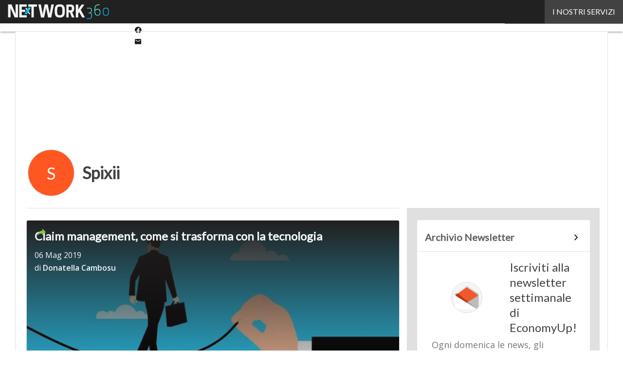

--- FILE ---
content_type: text/html; charset=UTF-8
request_url: https://www.economyup.it/?wordfence_syncAttackData=1769909267.0124
body_size: 49821
content:
<!DOCTYPE html><html lang="it-IT" xmlns:og="http://ogp.me/ns#" xmlns:fb="http://ogp.me/ns/fb#" theme="light"><head><link rel="preconnect" href="https://fonts.gstatic.com/" crossorigin /> <script src="[data-uri]" defer></script>  <script type="pmdelayedscript" data-cfasync="false" data-no-optimize="1" data-no-defer="1" data-no-minify="1">(function(w,d,s,l,i){w[l]=w[l]||[];w[l].push({'gtm.start':
new Date().getTime(),event:'gtm.js'});var f=d.getElementsByTagName(s)[0],
j=d.createElement(s),dl=l!='dataLayer'?'&l='+l:'';j.async=true;j.src=
'https://www.googletagmanager.com/gtm.js?id='+i+dl;f.parentNode.insertBefore(j,f);
})(window,document,'script','dataLayer','GTM-KVGR3V');</script> <meta http-equiv="content-type" content="text/html; charset=UTF-8"><meta name="viewport" content="width=device-width, initial-scale=1.0" /> <script data-cfasync="false" data-no-defer="1" data-no-minify="1" data-no-optimize="1">var ewww_webp_supported=!1;function check_webp_feature(A,e){var w;e=void 0!==e?e:function(){},ewww_webp_supported?e(ewww_webp_supported):((w=new Image).onload=function(){ewww_webp_supported=0<w.width&&0<w.height,e&&e(ewww_webp_supported)},w.onerror=function(){e&&e(!1)},w.src="data:image/webp;base64,"+{alpha:"UklGRkoAAABXRUJQVlA4WAoAAAAQAAAAAAAAAAAAQUxQSAwAAAARBxAR/Q9ERP8DAABWUDggGAAAABQBAJ0BKgEAAQAAAP4AAA3AAP7mtQAAAA=="}[A])}check_webp_feature("alpha");</script><script data-cfasync="false" data-no-defer="1" data-no-minify="1" data-no-optimize="1" type="pmdelayedscript">var Arrive=function(c,w){"use strict";if(c.MutationObserver&&"undefined"!=typeof HTMLElement){var r,a=0,u=(r=HTMLElement.prototype.matches||HTMLElement.prototype.webkitMatchesSelector||HTMLElement.prototype.mozMatchesSelector||HTMLElement.prototype.msMatchesSelector,{matchesSelector:function(e,t){return e instanceof HTMLElement&&r.call(e,t)},addMethod:function(e,t,r){var a=e[t];e[t]=function(){return r.length==arguments.length?r.apply(this,arguments):"function"==typeof a?a.apply(this,arguments):void 0}},callCallbacks:function(e,t){t&&t.options.onceOnly&&1==t.firedElems.length&&(e=[e[0]]);for(var r,a=0;r=e[a];a++)r&&r.callback&&r.callback.call(r.elem,r.elem);t&&t.options.onceOnly&&1==t.firedElems.length&&t.me.unbindEventWithSelectorAndCallback.call(t.target,t.selector,t.callback)},checkChildNodesRecursively:function(e,t,r,a){for(var i,n=0;i=e[n];n++)r(i,t,a)&&a.push({callback:t.callback,elem:i}),0<i.childNodes.length&&u.checkChildNodesRecursively(i.childNodes,t,r,a)},mergeArrays:function(e,t){var r,a={};for(r in e)e.hasOwnProperty(r)&&(a[r]=e[r]);for(r in t)t.hasOwnProperty(r)&&(a[r]=t[r]);return a},toElementsArray:function(e){return e=void 0!==e&&("number"!=typeof e.length||e===c)?[e]:e}}),e=(l.prototype.addEvent=function(e,t,r,a){a={target:e,selector:t,options:r,callback:a,firedElems:[]};return this._beforeAdding&&this._beforeAdding(a),this._eventsBucket.push(a),a},l.prototype.removeEvent=function(e){for(var t,r=this._eventsBucket.length-1;t=this._eventsBucket[r];r--)e(t)&&(this._beforeRemoving&&this._beforeRemoving(t),(t=this._eventsBucket.splice(r,1))&&t.length&&(t[0].callback=null))},l.prototype.beforeAdding=function(e){this._beforeAdding=e},l.prototype.beforeRemoving=function(e){this._beforeRemoving=e},l),t=function(i,n){var o=new e,l=this,s={fireOnAttributesModification:!1};return o.beforeAdding(function(t){var e=t.target;e!==c.document&&e!==c||(e=document.getElementsByTagName("html")[0]);var r=new MutationObserver(function(e){n.call(this,e,t)}),a=i(t.options);r.observe(e,a),t.observer=r,t.me=l}),o.beforeRemoving(function(e){e.observer.disconnect()}),this.bindEvent=function(e,t,r){t=u.mergeArrays(s,t);for(var a=u.toElementsArray(this),i=0;i<a.length;i++)o.addEvent(a[i],e,t,r)},this.unbindEvent=function(){var r=u.toElementsArray(this);o.removeEvent(function(e){for(var t=0;t<r.length;t++)if(this===w||e.target===r[t])return!0;return!1})},this.unbindEventWithSelectorOrCallback=function(r){var a=u.toElementsArray(this),i=r,e="function"==typeof r?function(e){for(var t=0;t<a.length;t++)if((this===w||e.target===a[t])&&e.callback===i)return!0;return!1}:function(e){for(var t=0;t<a.length;t++)if((this===w||e.target===a[t])&&e.selector===r)return!0;return!1};o.removeEvent(e)},this.unbindEventWithSelectorAndCallback=function(r,a){var i=u.toElementsArray(this);o.removeEvent(function(e){for(var t=0;t<i.length;t++)if((this===w||e.target===i[t])&&e.selector===r&&e.callback===a)return!0;return!1})},this},i=new function(){var s={fireOnAttributesModification:!1,onceOnly:!1,existing:!1};function n(e,t,r){return!(!u.matchesSelector(e,t.selector)||(e._id===w&&(e._id=a++),-1!=t.firedElems.indexOf(e._id)))&&(t.firedElems.push(e._id),!0)}var c=(i=new t(function(e){var t={attributes:!1,childList:!0,subtree:!0};return e.fireOnAttributesModification&&(t.attributes=!0),t},function(e,i){e.forEach(function(e){var t=e.addedNodes,r=e.target,a=[];null!==t&&0<t.length?u.checkChildNodesRecursively(t,i,n,a):"attributes"===e.type&&n(r,i)&&a.push({callback:i.callback,elem:r}),u.callCallbacks(a,i)})})).bindEvent;return i.bindEvent=function(e,t,r){t=void 0===r?(r=t,s):u.mergeArrays(s,t);var a=u.toElementsArray(this);if(t.existing){for(var i=[],n=0;n<a.length;n++)for(var o=a[n].querySelectorAll(e),l=0;l<o.length;l++)i.push({callback:r,elem:o[l]});if(t.onceOnly&&i.length)return r.call(i[0].elem,i[0].elem);setTimeout(u.callCallbacks,1,i)}c.call(this,e,t,r)},i},o=new function(){var a={};function i(e,t){return u.matchesSelector(e,t.selector)}var n=(o=new t(function(){return{childList:!0,subtree:!0}},function(e,r){e.forEach(function(e){var t=e.removedNodes,e=[];null!==t&&0<t.length&&u.checkChildNodesRecursively(t,r,i,e),u.callCallbacks(e,r)})})).bindEvent;return o.bindEvent=function(e,t,r){t=void 0===r?(r=t,a):u.mergeArrays(a,t),n.call(this,e,t,r)},o};d(HTMLElement.prototype),d(NodeList.prototype),d(HTMLCollection.prototype),d(HTMLDocument.prototype),d(Window.prototype);var n={};return s(i,n,"unbindAllArrive"),s(o,n,"unbindAllLeave"),n}function l(){this._eventsBucket=[],this._beforeAdding=null,this._beforeRemoving=null}function s(e,t,r){u.addMethod(t,r,e.unbindEvent),u.addMethod(t,r,e.unbindEventWithSelectorOrCallback),u.addMethod(t,r,e.unbindEventWithSelectorAndCallback)}function d(e){e.arrive=i.bindEvent,s(i,e,"unbindArrive"),e.leave=o.bindEvent,s(o,e,"unbindLeave")}}(window,void 0),ewww_webp_supported=!1;function check_webp_feature(e,t){var r;ewww_webp_supported?t(ewww_webp_supported):((r=new Image).onload=function(){ewww_webp_supported=0<r.width&&0<r.height,t(ewww_webp_supported)},r.onerror=function(){t(!1)},r.src="data:image/webp;base64,"+{alpha:"UklGRkoAAABXRUJQVlA4WAoAAAAQAAAAAAAAAAAAQUxQSAwAAAARBxAR/Q9ERP8DAABWUDggGAAAABQBAJ0BKgEAAQAAAP4AAA3AAP7mtQAAAA==",animation:"UklGRlIAAABXRUJQVlA4WAoAAAASAAAAAAAAAAAAQU5JTQYAAAD/////AABBTk1GJgAAAAAAAAAAAAAAAAAAAGQAAABWUDhMDQAAAC8AAAAQBxAREYiI/gcA"}[e])}function ewwwLoadImages(e){if(e){for(var t=document.querySelectorAll(".batch-image img, .image-wrapper a, .ngg-pro-masonry-item a, .ngg-galleria-offscreen-seo-wrapper a"),r=0,a=t.length;r<a;r++)ewwwAttr(t[r],"data-src",t[r].getAttribute("data-webp")),ewwwAttr(t[r],"data-thumbnail",t[r].getAttribute("data-webp-thumbnail"));for(var i=document.querySelectorAll("div.woocommerce-product-gallery__image"),r=0,a=i.length;r<a;r++)ewwwAttr(i[r],"data-thumb",i[r].getAttribute("data-webp-thumb"))}for(var n=document.querySelectorAll("video"),r=0,a=n.length;r<a;r++)ewwwAttr(n[r],"poster",e?n[r].getAttribute("data-poster-webp"):n[r].getAttribute("data-poster-image"));for(var o,l=document.querySelectorAll("img.ewww_webp_lazy_load"),r=0,a=l.length;r<a;r++)e&&(ewwwAttr(l[r],"data-lazy-srcset",l[r].getAttribute("data-lazy-srcset-webp")),ewwwAttr(l[r],"data-srcset",l[r].getAttribute("data-srcset-webp")),ewwwAttr(l[r],"data-lazy-src",l[r].getAttribute("data-lazy-src-webp")),ewwwAttr(l[r],"data-src",l[r].getAttribute("data-src-webp")),ewwwAttr(l[r],"data-orig-file",l[r].getAttribute("data-webp-orig-file")),ewwwAttr(l[r],"data-medium-file",l[r].getAttribute("data-webp-medium-file")),ewwwAttr(l[r],"data-large-file",l[r].getAttribute("data-webp-large-file")),null!=(o=l[r].getAttribute("srcset"))&&!1!==o&&o.includes("R0lGOD")&&ewwwAttr(l[r],"src",l[r].getAttribute("data-lazy-src-webp"))),l[r].className=l[r].className.replace(/\bewww_webp_lazy_load\b/,"");for(var s=document.querySelectorAll(".ewww_webp"),r=0,a=s.length;r<a;r++)e?(ewwwAttr(s[r],"srcset",s[r].getAttribute("data-srcset-webp")),ewwwAttr(s[r],"src",s[r].getAttribute("data-src-webp")),ewwwAttr(s[r],"data-orig-file",s[r].getAttribute("data-webp-orig-file")),ewwwAttr(s[r],"data-medium-file",s[r].getAttribute("data-webp-medium-file")),ewwwAttr(s[r],"data-large-file",s[r].getAttribute("data-webp-large-file")),ewwwAttr(s[r],"data-large_image",s[r].getAttribute("data-webp-large_image")),ewwwAttr(s[r],"data-src",s[r].getAttribute("data-webp-src"))):(ewwwAttr(s[r],"srcset",s[r].getAttribute("data-srcset-img")),ewwwAttr(s[r],"src",s[r].getAttribute("data-src-img"))),s[r].className=s[r].className.replace(/\bewww_webp\b/,"ewww_webp_loaded");window.jQuery&&jQuery.fn.isotope&&jQuery.fn.imagesLoaded&&(jQuery(".fusion-posts-container-infinite").imagesLoaded(function(){jQuery(".fusion-posts-container-infinite").hasClass("isotope")&&jQuery(".fusion-posts-container-infinite").isotope()}),jQuery(".fusion-portfolio:not(.fusion-recent-works) .fusion-portfolio-wrapper").imagesLoaded(function(){jQuery(".fusion-portfolio:not(.fusion-recent-works) .fusion-portfolio-wrapper").isotope()}))}function ewwwWebPInit(e){ewwwLoadImages(e),ewwwNggLoadGalleries(e),document.arrive(".ewww_webp",function(){ewwwLoadImages(e)}),document.arrive(".ewww_webp_lazy_load",function(){ewwwLoadImages(e)}),document.arrive("videos",function(){ewwwLoadImages(e)}),"loading"==document.readyState?document.addEventListener("DOMContentLoaded",ewwwJSONParserInit):("undefined"!=typeof galleries&&ewwwNggParseGalleries(e),ewwwWooParseVariations(e))}function ewwwAttr(e,t,r){null!=r&&!1!==r&&e.setAttribute(t,r)}function ewwwJSONParserInit(){"undefined"!=typeof galleries&&check_webp_feature("alpha",ewwwNggParseGalleries),check_webp_feature("alpha",ewwwWooParseVariations)}function ewwwWooParseVariations(e){if(e)for(var t=document.querySelectorAll("form.variations_form"),r=0,a=t.length;r<a;r++){var i=t[r].getAttribute("data-product_variations"),n=!1;try{for(var o in i=JSON.parse(i))void 0!==i[o]&&void 0!==i[o].image&&(void 0!==i[o].image.src_webp&&(i[o].image.src=i[o].image.src_webp,n=!0),void 0!==i[o].image.srcset_webp&&(i[o].image.srcset=i[o].image.srcset_webp,n=!0),void 0!==i[o].image.full_src_webp&&(i[o].image.full_src=i[o].image.full_src_webp,n=!0),void 0!==i[o].image.gallery_thumbnail_src_webp&&(i[o].image.gallery_thumbnail_src=i[o].image.gallery_thumbnail_src_webp,n=!0),void 0!==i[o].image.thumb_src_webp&&(i[o].image.thumb_src=i[o].image.thumb_src_webp,n=!0));n&&ewwwAttr(t[r],"data-product_variations",JSON.stringify(i))}catch(e){}}}function ewwwNggParseGalleries(e){if(e)for(var t in galleries){var r=galleries[t];galleries[t].images_list=ewwwNggParseImageList(r.images_list)}}function ewwwNggLoadGalleries(e){e&&document.addEventListener("ngg.galleria.themeadded",function(e,t){window.ngg_galleria._create_backup=window.ngg_galleria.create,window.ngg_galleria.create=function(e,t){var r=$(e).data("id");return galleries["gallery_"+r].images_list=ewwwNggParseImageList(galleries["gallery_"+r].images_list),window.ngg_galleria._create_backup(e,t)}})}function ewwwNggParseImageList(e){for(var t in e){var r=e[t];if(void 0!==r["image-webp"]&&(e[t].image=r["image-webp"],delete e[t]["image-webp"]),void 0!==r["thumb-webp"]&&(e[t].thumb=r["thumb-webp"],delete e[t]["thumb-webp"]),void 0!==r.full_image_webp&&(e[t].full_image=r.full_image_webp,delete e[t].full_image_webp),void 0!==r.srcsets)for(var a in r.srcsets)nggSrcset=r.srcsets[a],void 0!==r.srcsets[a+"-webp"]&&(e[t].srcsets[a]=r.srcsets[a+"-webp"],delete e[t].srcsets[a+"-webp"]);if(void 0!==r.full_srcsets)for(var i in r.full_srcsets)nggFSrcset=r.full_srcsets[i],void 0!==r.full_srcsets[i+"-webp"]&&(e[t].full_srcsets[i]=r.full_srcsets[i+"-webp"],delete e[t].full_srcsets[i+"-webp"])}return e}check_webp_feature("alpha",ewwwWebPInit);</script><meta name='robots' content='index, follow, max-image-preview:large, max-snippet:-1, max-video-preview:-1' /><style>img:is([sizes="auto" i], [sizes^="auto," i]) { contain-intrinsic-size: 3000px 1500px }</style><link rel='dns-prefetch' href='//img.economyup.it'><link rel="preload" href="https://www.economyup.it/wp-content/plugins/rate-my-post/public/css/fonts/ratemypost.ttf" type="font/ttf" as="font" crossorigin="anonymous"><title>Economyup - L&#039;Italia che vuole crescere</title><link rel="preload" href="https://www.economyup.it/wp-content/uploads/2026/01/65DDAF94C-F800-56C3-F59D-67F55EB4F5F9-1080x720.jpg" as="image" imagesrcset="https://www.economyup.it/wp-content/uploads/2026/01/65DDAF94C-F800-56C3-F59D-67F55EB4F5F9-1080x720.jpg.webp 1080w, https://www.economyup.it/wp-content/uploads/2026/01/65DDAF94C-F800-56C3-F59D-67F55EB4F5F9-1620x1080.jpg.webp 1620w, https://www.economyup.it/wp-content/uploads/2026/01/65DDAF94C-F800-56C3-F59D-67F55EB4F5F9-768x512.jpg.webp 768w, https://www.economyup.it/wp-content/uploads/2026/01/65DDAF94C-F800-56C3-F59D-67F55EB4F5F9-1536x1024.jpg.webp 1536w, https://www.economyup.it/wp-content/uploads/2026/01/65DDAF94C-F800-56C3-F59D-67F55EB4F5F9-2048x1365.jpg.webp 2048w, https://www.economyup.it/wp-content/uploads/2026/01/65DDAF94C-F800-56C3-F59D-67F55EB4F5F9-132x88.jpg.webp 132w, https://www.economyup.it/wp-content/uploads/2026/01/65DDAF94C-F800-56C3-F59D-67F55EB4F5F9-1024x683.jpg.webp 1024w, https://www.economyup.it/wp-content/uploads/2026/01/65DDAF94C-F800-56C3-F59D-67F55EB4F5F9-lq.jpg 30w" imagesizes="(max-width: 600px) 100vw, (max-width: 992px) calc(100vw - 1.14rem - var(--wp--preset--spacing--medium) * 2 - 1.14rem * 2), (max-width: 1348px) 60vw, 822px" fetchpriority="high"><meta name="description" content="EconomyUp è la testata di riferimento in Italia per tematiche riguardanti il mondo delle Startup, dell&#039;Economia digitale e dell&#039;Innovazione. Leggi le ultime notizie." /><link rel="canonical" href="https://www.economyup.it/" /><link rel="next" href="https://www.economyup.it/page/2/" /><meta property="og:locale" content="it_IT" /><meta property="og:type" content="website" /><meta property="og:title" content="Economyup" /><meta property="og:description" content="EconomyUp è la testata di riferimento in Italia per tematiche riguardanti il mondo delle Startup, dell&#039;Economia digitale e dell&#039;Innovazione. Leggi le ultime notizie." /><meta property="og:url" content="https://www.economyup.it/" /><meta property="og:site_name" content="Economyup" /><meta name="twitter:card" content="summary_large_image" /> <script type="application/ld+json" class="yoast-schema-graph">{"@context":"https://schema.org","@graph":[{"@type":"CollectionPage","@id":"https://www.economyup.it/","url":"https://www.economyup.it/","name":"Economyup - L&#039;Italia che vuole crescere","isPartOf":{"@id":"https://www.economyup.it/#website"},"about":{"@id":"https://www.economyup.it/#organization"},"description":"EconomyUp è la testata di riferimento in Italia per tematiche riguardanti il mondo delle Startup, dell'Economia digitale e dell'Innovazione. Leggi le ultime notizie.","breadcrumb":{"@id":"https://www.economyup.it/#breadcrumb"},"inLanguage":"it-IT"},{"@type":"BreadcrumbList","@id":"https://www.economyup.it/#breadcrumb","itemListElement":[{"@type":"ListItem","position":1,"name":"Home"}]},{"@type":"WebSite","@id":"https://www.economyup.it/#website","url":"https://www.economyup.it/","name":"Economyup","description":"L&#039;Italia che vuole crescere","publisher":{"@id":"https://www.economyup.it/#organization"},"potentialAction":[{"@type":"SearchAction","target":{"@type":"EntryPoint","urlTemplate":"https://www.economyup.it/?s={search_term_string}"},"query-input":{"@type":"PropertyValueSpecification","valueRequired":true,"valueName":"search_term_string"}}],"inLanguage":"it-IT"},{"@type":"Organization","@id":"https://www.economyup.it/#organization","name":"Economyup","url":"https://www.economyup.it/","logo":{"@type":"ImageObject","inLanguage":"it-IT","@id":"https://www.economyup.it/#/schema/logo/image/","url":"https://www.economyup.it/wp-content/uploads/2025/03/Economyup_Logo-696x696-1.png","contentUrl":"https://www.economyup.it/wp-content/uploads/2025/03/Economyup_Logo-696x696-1.png","width":696,"height":696,"caption":"Economyup"},"image":{"@id":"https://www.economyup.it/#/schema/logo/image/"}}]}</script> <link rel='dns-prefetch' href='//www.youtube.com' /><link rel='dns-prefetch' href='//js.hs-scripts.com' /><link rel='dns-prefetch' href='//js.hsforms.net' /><link rel='dns-prefetch' href='//fonts.googleapis.com' /><link rel="alternate" type="application/rss+xml" title="Economyup &raquo; Feed" href="https://www.economyup.it/feed/" /> <script type="pmdelayedscript" id="wpp-js" src="https://www.economyup.it/wp-content/plugins/wordpress-popular-posts/assets/js/wpp.min.js?ver=7.3.6" data-sampling="1" data-sampling-rate="100" data-api-url="https://www.economyup.it/wp-json/wordpress-popular-posts" data-post-id="0" data-token="b420f4c912" data-lang="0" data-debug="0" data-perfmatters-type="text/javascript" data-cfasync="false" data-no-optimize="1" data-no-defer="1" data-no-minify="1"></script> <script src="[data-uri]" defer></script><script data-optimized="1" src="https://www.economyup.it/wp-content/plugins/litespeed-cache/assets/js/webfontloader.min.js" defer></script><link data-optimized="2" rel="stylesheet" href="https://www.economyup.it/wp-content/litespeed/css/66492d85da960b8d7333205ea37e6d99.css?ver=c6e20" /><style id='global-styles-inline-css' type='text/css'>:root{--wp--preset--aspect-ratio--square: 1;--wp--preset--aspect-ratio--4-3: 4/3;--wp--preset--aspect-ratio--3-4: 3/4;--wp--preset--aspect-ratio--3-2: 3/2;--wp--preset--aspect-ratio--2-3: 2/3;--wp--preset--aspect-ratio--16-9: 16/9;--wp--preset--aspect-ratio--9-16: 9/16;--wp--preset--color--black: #000000;--wp--preset--color--cyan-bluish-gray: #abb8c3;--wp--preset--color--white: #ffffff;--wp--preset--color--pale-pink: #f78da7;--wp--preset--color--vivid-red: #cf2e2e;--wp--preset--color--luminous-vivid-orange: #ff6900;--wp--preset--color--luminous-vivid-amber: #fcb900;--wp--preset--color--light-green-cyan: #7bdcb5;--wp--preset--color--vivid-green-cyan: #00d084;--wp--preset--color--pale-cyan-blue: #8ed1fc;--wp--preset--color--vivid-cyan-blue: #0693e3;--wp--preset--color--vivid-purple: #9b51e0;--wp--preset--color--primary: #FF5722;--wp--preset--color--primary-darken: #BF360C;--wp--preset--color--primary-lighten: #FF8A50;--wp--preset--color--accent: #8BC34A;--wp--preset--color--accent-darken: #558B2F;--wp--preset--color--accent-lighten: #BEF67A;--wp--preset--color--white-primary: #f5f5f5;--wp--preset--color--white-darken: #e0e0e0;--wp--preset--color--white-lighten: #FFFFFF;--wp--preset--color--grey-primary: #616161;--wp--preset--color--grey-darken: #424242;--wp--preset--color--grey-lighten: #757575;--wp--preset--gradient--vivid-cyan-blue-to-vivid-purple: linear-gradient(135deg,rgba(6,147,227,1) 0%,rgb(155,81,224) 100%);--wp--preset--gradient--light-green-cyan-to-vivid-green-cyan: linear-gradient(135deg,rgb(122,220,180) 0%,rgb(0,208,130) 100%);--wp--preset--gradient--luminous-vivid-amber-to-luminous-vivid-orange: linear-gradient(135deg,rgba(252,185,0,1) 0%,rgba(255,105,0,1) 100%);--wp--preset--gradient--luminous-vivid-orange-to-vivid-red: linear-gradient(135deg,rgba(255,105,0,1) 0%,rgb(207,46,46) 100%);--wp--preset--gradient--very-light-gray-to-cyan-bluish-gray: linear-gradient(135deg,rgb(238,238,238) 0%,rgb(169,184,195) 100%);--wp--preset--gradient--cool-to-warm-spectrum: linear-gradient(135deg,rgb(74,234,220) 0%,rgb(151,120,209) 20%,rgb(207,42,186) 40%,rgb(238,44,130) 60%,rgb(251,105,98) 80%,rgb(254,248,76) 100%);--wp--preset--gradient--blush-light-purple: linear-gradient(135deg,rgb(255,206,236) 0%,rgb(152,150,240) 100%);--wp--preset--gradient--blush-bordeaux: linear-gradient(135deg,rgb(254,205,165) 0%,rgb(254,45,45) 50%,rgb(107,0,62) 100%);--wp--preset--gradient--luminous-dusk: linear-gradient(135deg,rgb(255,203,112) 0%,rgb(199,81,192) 50%,rgb(65,88,208) 100%);--wp--preset--gradient--pale-ocean: linear-gradient(135deg,rgb(255,245,203) 0%,rgb(182,227,212) 50%,rgb(51,167,181) 100%);--wp--preset--gradient--electric-grass: linear-gradient(135deg,rgb(202,248,128) 0%,rgb(113,206,126) 100%);--wp--preset--gradient--midnight: linear-gradient(135deg,rgb(2,3,129) 0%,rgb(40,116,252) 100%);--wp--preset--font-size--small: 0.875rem;--wp--preset--font-size--medium: 1rem;--wp--preset--font-size--large: 1.25rem;--wp--preset--font-size--x-large: 1.5rem;--wp--preset--font-size--x-small: 0.714rem;--wp--preset--font-size--x-medium: 1.125rem;--wp--preset--font-size--xx-large: 2.125rem;--wp--preset--font-size--xxx-large: 2.8125rem;--wp--preset--font-size--xxxx-large: 3.75rem;--wp--preset--font-family--font-2: Open Sans;--wp--preset--font-family--font-1: Lato;--wp--preset--spacing--20: 0.44rem;--wp--preset--spacing--30: 0.67rem;--wp--preset--spacing--40: 1rem;--wp--preset--spacing--50: 1.5rem;--wp--preset--spacing--60: 2.25rem;--wp--preset--spacing--70: 3.38rem;--wp--preset--spacing--80: 5.06rem;--wp--preset--spacing--extra-small: 8px;--wp--preset--spacing--small: 12px;--wp--preset--spacing--half-medium: 14px;--wp--preset--spacing--medium: 16px;--wp--preset--spacing--large: 24px;--wp--preset--shadow--natural: 6px 6px 9px rgba(0, 0, 0, 0.2);--wp--preset--shadow--deep: 12px 12px 50px rgba(0, 0, 0, 0.4);--wp--preset--shadow--sharp: 6px 6px 0px rgba(0, 0, 0, 0.2);--wp--preset--shadow--outlined: 6px 6px 0px -3px rgba(255, 255, 255, 1), 6px 6px rgba(0, 0, 0, 1);--wp--preset--shadow--crisp: 6px 6px 0px rgba(0, 0, 0, 1);--wp--custom--spacing--x-small: 0.5rem;--wp--custom--spacing--small: 0.75rem;--wp--custom--spacing--medium: 1rem;--wp--custom--spacing--left-toolbar: 318px;--wp--custom--font-weight--normal: 400;--wp--custom--font-weight--semibold: 500;--wp--custom--font-weight--bold: 600;--wp--custom--logo-size--navbar--full--height: 40px;--wp--custom--logo-size--navbar--full--width: 138px;--wp--custom--logo-size--navbar--tablet--height: 40px;--wp--custom--logo-size--navbar--tablet--width: 138px;--wp--custom--logo-size--navbar--mobile--height: 32px;--wp--custom--logo-size--navbar--mobile--width: 111px;--wp--custom--logo-size--drawer--height: 40px;--wp--custom--logo-size--drawer--width: 145px;--wp--custom--logo-size--header--large--height: 130px;--wp--custom--logo-size--header--large--width: 449px;--wp--custom--logo-size--header--medium--height: 110px;--wp--custom--logo-size--header--medium--width: 380px;--wp--custom--logo-size--header--small--height: 110px;--wp--custom--logo-size--header--small--width: 380px;--wp--custom--logo-size--footer--large--height: 40px;--wp--custom--logo-size--footer--large--width: 145px;--wp--custom--logo-size--footer--medium--height: 40px;--wp--custom--logo-size--footer--medium--width: 145px;--wp--custom--logo-size--footer--small--height: 40px;--wp--custom--logo-size--footer--small--width: 145px;--wp--custom--colors--primary-opacity--color: #FF57221A;}:root { --wp--style--global--content-size: 800px;--wp--style--global--wide-size: 1024px; }:where(body) { margin: 0; }.wp-site-blocks > .alignleft { float: left; margin-right: 2em; }.wp-site-blocks > .alignright { float: right; margin-left: 2em; }.wp-site-blocks > .aligncenter { justify-content: center; margin-left: auto; margin-right: auto; }:where(.wp-site-blocks) > * { margin-block-start: var(--wp--preset--spacing--medium); margin-block-end: 0; }:where(.wp-site-blocks) > :first-child { margin-block-start: 0; }:where(.wp-site-blocks) > :last-child { margin-block-end: 0; }:root { --wp--style--block-gap: var(--wp--preset--spacing--medium); }:root :where(.is-layout-flow) > :first-child{margin-block-start: 0;}:root :where(.is-layout-flow) > :last-child{margin-block-end: 0;}:root :where(.is-layout-flow) > *{margin-block-start: var(--wp--preset--spacing--medium);margin-block-end: 0;}:root :where(.is-layout-constrained) > :first-child{margin-block-start: 0;}:root :where(.is-layout-constrained) > :last-child{margin-block-end: 0;}:root :where(.is-layout-constrained) > *{margin-block-start: var(--wp--preset--spacing--medium);margin-block-end: 0;}:root :where(.is-layout-flex){gap: var(--wp--preset--spacing--medium);}:root :where(.is-layout-grid){gap: var(--wp--preset--spacing--medium);}.is-layout-flow > .alignleft{float: left;margin-inline-start: 0;margin-inline-end: 2em;}.is-layout-flow > .alignright{float: right;margin-inline-start: 2em;margin-inline-end: 0;}.is-layout-flow > .aligncenter{margin-left: auto !important;margin-right: auto !important;}.is-layout-constrained > .alignleft{float: left;margin-inline-start: 0;margin-inline-end: 2em;}.is-layout-constrained > .alignright{float: right;margin-inline-start: 2em;margin-inline-end: 0;}.is-layout-constrained > .aligncenter{margin-left: auto !important;margin-right: auto !important;}.is-layout-constrained > :where(:not(.alignleft):not(.alignright):not(.alignfull)){max-width: var(--wp--style--global--content-size);margin-left: auto !important;margin-right: auto !important;}.is-layout-constrained > .alignwide{max-width: var(--wp--style--global--wide-size);}body .is-layout-flex{display: flex;}.is-layout-flex{flex-wrap: wrap;align-items: center;}.is-layout-flex > :is(*, div){margin: 0;}body .is-layout-grid{display: grid;}.is-layout-grid > :is(*, div){margin: 0;}body{padding-top: 0px;padding-right: 0px;padding-bottom: 0px;padding-left: 0px;}a:where(:not(.wp-element-button)){text-decoration: false;}:root :where(.wp-element-button, .wp-block-button__link){background-color: #32373c;border-width: 0;color: #fff;font-family: inherit;font-size: inherit;line-height: inherit;padding: calc(0.667em + 2px) calc(1.333em + 2px);text-decoration: none;}:root :where(.wp-block-pullquote){font-size: 1.5em;line-height: 1.6;}:root :where(.wp-block-separator){border-color: var(--wp--preset--color--white-darken);border-width: 0 0 1px 0;margin-top: 0px;margin-bottom: 0px;}.has-black-color{color: var(--wp--preset--color--black) !important;}.has-cyan-bluish-gray-color{color: var(--wp--preset--color--cyan-bluish-gray) !important;}.has-white-color{color: var(--wp--preset--color--white) !important;}.has-pale-pink-color{color: var(--wp--preset--color--pale-pink) !important;}.has-vivid-red-color{color: var(--wp--preset--color--vivid-red) !important;}.has-luminous-vivid-orange-color{color: var(--wp--preset--color--luminous-vivid-orange) !important;}.has-luminous-vivid-amber-color{color: var(--wp--preset--color--luminous-vivid-amber) !important;}.has-light-green-cyan-color{color: var(--wp--preset--color--light-green-cyan) !important;}.has-vivid-green-cyan-color{color: var(--wp--preset--color--vivid-green-cyan) !important;}.has-pale-cyan-blue-color{color: var(--wp--preset--color--pale-cyan-blue) !important;}.has-vivid-cyan-blue-color{color: var(--wp--preset--color--vivid-cyan-blue) !important;}.has-vivid-purple-color{color: var(--wp--preset--color--vivid-purple) !important;}.has-primary-color{color: var(--wp--preset--color--primary) !important;}.has-primary-darken-color{color: var(--wp--preset--color--primary-darken) !important;}.has-primary-lighten-color{color: var(--wp--preset--color--primary-lighten) !important;}.has-accent-color{color: var(--wp--preset--color--accent) !important;}.has-accent-darken-color{color: var(--wp--preset--color--accent-darken) !important;}.has-accent-lighten-color{color: var(--wp--preset--color--accent-lighten) !important;}.has-white-primary-color{color: var(--wp--preset--color--white-primary) !important;}.has-white-darken-color{color: var(--wp--preset--color--white-darken) !important;}.has-white-lighten-color{color: var(--wp--preset--color--white-lighten) !important;}.has-grey-primary-color{color: var(--wp--preset--color--grey-primary) !important;}.has-grey-darken-color{color: var(--wp--preset--color--grey-darken) !important;}.has-grey-lighten-color{color: var(--wp--preset--color--grey-lighten) !important;}.has-black-background-color{background-color: var(--wp--preset--color--black) !important;}.has-cyan-bluish-gray-background-color{background-color: var(--wp--preset--color--cyan-bluish-gray) !important;}.has-white-background-color{background-color: var(--wp--preset--color--white) !important;}.has-pale-pink-background-color{background-color: var(--wp--preset--color--pale-pink) !important;}.has-vivid-red-background-color{background-color: var(--wp--preset--color--vivid-red) !important;}.has-luminous-vivid-orange-background-color{background-color: var(--wp--preset--color--luminous-vivid-orange) !important;}.has-luminous-vivid-amber-background-color{background-color: var(--wp--preset--color--luminous-vivid-amber) !important;}.has-light-green-cyan-background-color{background-color: var(--wp--preset--color--light-green-cyan) !important;}.has-vivid-green-cyan-background-color{background-color: var(--wp--preset--color--vivid-green-cyan) !important;}.has-pale-cyan-blue-background-color{background-color: var(--wp--preset--color--pale-cyan-blue) !important;}.has-vivid-cyan-blue-background-color{background-color: var(--wp--preset--color--vivid-cyan-blue) !important;}.has-vivid-purple-background-color{background-color: var(--wp--preset--color--vivid-purple) !important;}.has-primary-background-color{background-color: var(--wp--preset--color--primary) !important;}.has-primary-darken-background-color{background-color: var(--wp--preset--color--primary-darken) !important;}.has-primary-lighten-background-color{background-color: var(--wp--preset--color--primary-lighten) !important;}.has-accent-background-color{background-color: var(--wp--preset--color--accent) !important;}.has-accent-darken-background-color{background-color: var(--wp--preset--color--accent-darken) !important;}.has-accent-lighten-background-color{background-color: var(--wp--preset--color--accent-lighten) !important;}.has-white-primary-background-color{background-color: var(--wp--preset--color--white-primary) !important;}.has-white-darken-background-color{background-color: var(--wp--preset--color--white-darken) !important;}.has-white-lighten-background-color{background-color: var(--wp--preset--color--white-lighten) !important;}.has-grey-primary-background-color{background-color: var(--wp--preset--color--grey-primary) !important;}.has-grey-darken-background-color{background-color: var(--wp--preset--color--grey-darken) !important;}.has-grey-lighten-background-color{background-color: var(--wp--preset--color--grey-lighten) !important;}.has-black-border-color{border-color: var(--wp--preset--color--black) !important;}.has-cyan-bluish-gray-border-color{border-color: var(--wp--preset--color--cyan-bluish-gray) !important;}.has-white-border-color{border-color: var(--wp--preset--color--white) !important;}.has-pale-pink-border-color{border-color: var(--wp--preset--color--pale-pink) !important;}.has-vivid-red-border-color{border-color: var(--wp--preset--color--vivid-red) !important;}.has-luminous-vivid-orange-border-color{border-color: var(--wp--preset--color--luminous-vivid-orange) !important;}.has-luminous-vivid-amber-border-color{border-color: var(--wp--preset--color--luminous-vivid-amber) !important;}.has-light-green-cyan-border-color{border-color: var(--wp--preset--color--light-green-cyan) !important;}.has-vivid-green-cyan-border-color{border-color: var(--wp--preset--color--vivid-green-cyan) !important;}.has-pale-cyan-blue-border-color{border-color: var(--wp--preset--color--pale-cyan-blue) !important;}.has-vivid-cyan-blue-border-color{border-color: var(--wp--preset--color--vivid-cyan-blue) !important;}.has-vivid-purple-border-color{border-color: var(--wp--preset--color--vivid-purple) !important;}.has-primary-border-color{border-color: var(--wp--preset--color--primary) !important;}.has-primary-darken-border-color{border-color: var(--wp--preset--color--primary-darken) !important;}.has-primary-lighten-border-color{border-color: var(--wp--preset--color--primary-lighten) !important;}.has-accent-border-color{border-color: var(--wp--preset--color--accent) !important;}.has-accent-darken-border-color{border-color: var(--wp--preset--color--accent-darken) !important;}.has-accent-lighten-border-color{border-color: var(--wp--preset--color--accent-lighten) !important;}.has-white-primary-border-color{border-color: var(--wp--preset--color--white-primary) !important;}.has-white-darken-border-color{border-color: var(--wp--preset--color--white-darken) !important;}.has-white-lighten-border-color{border-color: var(--wp--preset--color--white-lighten) !important;}.has-grey-primary-border-color{border-color: var(--wp--preset--color--grey-primary) !important;}.has-grey-darken-border-color{border-color: var(--wp--preset--color--grey-darken) !important;}.has-grey-lighten-border-color{border-color: var(--wp--preset--color--grey-lighten) !important;}.has-vivid-cyan-blue-to-vivid-purple-gradient-background{background: var(--wp--preset--gradient--vivid-cyan-blue-to-vivid-purple) !important;}.has-light-green-cyan-to-vivid-green-cyan-gradient-background{background: var(--wp--preset--gradient--light-green-cyan-to-vivid-green-cyan) !important;}.has-luminous-vivid-amber-to-luminous-vivid-orange-gradient-background{background: var(--wp--preset--gradient--luminous-vivid-amber-to-luminous-vivid-orange) !important;}.has-luminous-vivid-orange-to-vivid-red-gradient-background{background: var(--wp--preset--gradient--luminous-vivid-orange-to-vivid-red) !important;}.has-very-light-gray-to-cyan-bluish-gray-gradient-background{background: var(--wp--preset--gradient--very-light-gray-to-cyan-bluish-gray) !important;}.has-cool-to-warm-spectrum-gradient-background{background: var(--wp--preset--gradient--cool-to-warm-spectrum) !important;}.has-blush-light-purple-gradient-background{background: var(--wp--preset--gradient--blush-light-purple) !important;}.has-blush-bordeaux-gradient-background{background: var(--wp--preset--gradient--blush-bordeaux) !important;}.has-luminous-dusk-gradient-background{background: var(--wp--preset--gradient--luminous-dusk) !important;}.has-pale-ocean-gradient-background{background: var(--wp--preset--gradient--pale-ocean) !important;}.has-electric-grass-gradient-background{background: var(--wp--preset--gradient--electric-grass) !important;}.has-midnight-gradient-background{background: var(--wp--preset--gradient--midnight) !important;}.has-small-font-size{font-size: var(--wp--preset--font-size--small) !important;}.has-medium-font-size{font-size: var(--wp--preset--font-size--medium) !important;}.has-large-font-size{font-size: var(--wp--preset--font-size--large) !important;}.has-x-large-font-size{font-size: var(--wp--preset--font-size--x-large) !important;}.has-x-small-font-size{font-size: var(--wp--preset--font-size--x-small) !important;}.has-x-medium-font-size{font-size: var(--wp--preset--font-size--x-medium) !important;}.has-xx-large-font-size{font-size: var(--wp--preset--font-size--xx-large) !important;}.has-xxx-large-font-size{font-size: var(--wp--preset--font-size--xxx-large) !important;}.has-xxxx-large-font-size{font-size: var(--wp--preset--font-size--xxxx-large) !important;}.has-font-2-font-family{font-family: var(--wp--preset--font-family--font-2) !important;}.has-font-1-font-family{font-family: var(--wp--preset--font-family--font-1) !important;}</style><style id='wp-block-library-inline-css' type='text/css'>:root{--wp-admin-theme-color:#007cba;--wp-admin-theme-color--rgb:0,124,186;--wp-admin-theme-color-darker-10:#006ba1;--wp-admin-theme-color-darker-10--rgb:0,107,161;--wp-admin-theme-color-darker-20:#005a87;--wp-admin-theme-color-darker-20--rgb:0,90,135;--wp-admin-border-width-focus:2px;--wp-block-synced-color:#7a00df;--wp-block-synced-color--rgb:122,0,223;--wp-bound-block-color:var(--wp-block-synced-color)}@media (min-resolution:192dpi){:root{--wp-admin-border-width-focus:1.5px}}.wp-element-button{cursor:pointer}:root{--wp--preset--font-size--normal:16px;--wp--preset--font-size--huge:42px}:root .has-very-light-gray-background-color{background-color:#eee}:root .has-very-dark-gray-background-color{background-color:#313131}:root .has-very-light-gray-color{color:#eee}:root .has-very-dark-gray-color{color:#313131}:root .has-vivid-green-cyan-to-vivid-cyan-blue-gradient-background{background:linear-gradient(135deg,#00d084,#0693e3)}:root .has-purple-crush-gradient-background{background:linear-gradient(135deg,#34e2e4,#4721fb 50%,#ab1dfe)}:root .has-hazy-dawn-gradient-background{background:linear-gradient(135deg,#faaca8,#dad0ec)}:root .has-subdued-olive-gradient-background{background:linear-gradient(135deg,#fafae1,#67a671)}:root .has-atomic-cream-gradient-background{background:linear-gradient(135deg,#fdd79a,#004a59)}:root .has-nightshade-gradient-background{background:linear-gradient(135deg,#330968,#31cdcf)}:root .has-midnight-gradient-background{background:linear-gradient(135deg,#020381,#2874fc)}.has-regular-font-size{font-size:1em}.has-larger-font-size{font-size:2.625em}.has-normal-font-size{font-size:var(--wp--preset--font-size--normal)}.has-huge-font-size{font-size:var(--wp--preset--font-size--huge)}.has-text-align-center{text-align:center}.has-text-align-left{text-align:left}.has-text-align-right{text-align:right}#end-resizable-editor-section{display:none}.aligncenter{clear:both}.items-justified-left{justify-content:flex-start}.items-justified-center{justify-content:center}.items-justified-right{justify-content:flex-end}.items-justified-space-between{justify-content:space-between}.screen-reader-text{border:0;clip-path:inset(50%);height:1px;margin:-1px;overflow:hidden;padding:0;position:absolute;width:1px;word-wrap:normal!important}.screen-reader-text:focus{background-color:#ddd;clip-path:none;color:#444;display:block;font-size:1em;height:auto;left:5px;line-height:normal;padding:15px 23px 14px;text-decoration:none;top:5px;width:auto;z-index:100000}html :where(.has-border-color){border-style:solid}html :where([style*=border-top-color]){border-top-style:solid}html :where([style*=border-right-color]){border-right-style:solid}html :where([style*=border-bottom-color]){border-bottom-style:solid}html :where([style*=border-left-color]){border-left-style:solid}html :where([style*=border-width]){border-style:solid}html :where([style*=border-top-width]){border-top-style:solid}html :where([style*=border-right-width]){border-right-style:solid}html :where([style*=border-bottom-width]){border-bottom-style:solid}html :where([style*=border-left-width]){border-left-style:solid}html :where(img[class*=wp-image-]){height:auto;max-width:100%}:where(figure){margin:0 0 1em}html :where(.is-position-sticky){--wp-admin--admin-bar--position-offset:var(--wp-admin--admin-bar--height,0px)}@media screen and (max-width:600px){html :where(.is-position-sticky){--wp-admin--admin-bar--position-offset:0px}}</style><link rel="preload" href="https://fonts.googleapis.com/css2?family=Material+Symbols+Outlined%3AFILL%400..1&icon_names=arrow_drop_down%2Carrow_drop_up%2Ccall%2Cchevron_left%2Cchevron_right%2Cclose%2Ccontent_copy%2Cevent%2Cfile_download%2Ckeyboard_arrow_down%2Ckeyboard_arrow_left%2Ckeyboard_arrow_right%2Ckeyboard_arrow_up%2Cmail%2Cmenu%2Crelease_alert%2Cshare%2Cwhatshot&ver=6.8.3&display=swap" as="style" id="icon" media="all" onload="this.onload=null;this.rel='stylesheet'" > <script type="pmdelayedscript" src="https://www.economyup.it/wp-includes/js/jquery/jquery.min.js?ver=3.7.1" id="jquery-core-js" data-perfmatters-type="text/javascript" data-cfasync="false" data-no-optimize="1" data-no-defer="1" data-no-minify="1"></script> <script type="text/javascript" id="page-scripts-js-extra" src="[data-uri]" defer></script> <script type="text/javascript" src="https://www.economyup.it/wp-content/themes/WPTheme-AgendaDigitale/assets/build/home.js?ver=c8a6fee03969c29648ba" id="page-scripts-js" defer data-deferred="1"></script> <script type="text/javascript" src="https://www.economyup.it/wp-content/cache/perfmatters/www.economyup.it/minify/f9d8630fa8e7.header.min.js?ver=2.6.4" id="header-js-js" defer data-deferred="1"></script> <link rel="EditURI" type="application/rsd+xml" title="RSD" href="https://www.economyup.it/xmlrpc.php?rsd" /><meta name="generator" content="WordPress 6.8.3" /> <script type="text/javascript" src="[data-uri]" defer></script>  <script type="text/javascript" src="//www.economyup.it/?wordfence_syncAttackData=1769855018.8888" defer data-deferred="1"></script> <style id="wpp-loading-animation-styles">@-webkit-keyframes bgslide{from{background-position-x:0}to{background-position-x:-200%}}@keyframes bgslide{from{background-position-x:0}to{background-position-x:-200%}}.wpp-widget-block-placeholder,.wpp-shortcode-placeholder{margin:0 auto;width:60px;height:3px;background:#dd3737;background:linear-gradient(90deg,#dd3737 0%,#571313 10%,#dd3737 100%);background-size:200% auto;border-radius:3px;-webkit-animation:bgslide 1s infinite linear;animation:bgslide 1s infinite linear}</style><link rel="dns-prefetch" href="https://js.hs-analytics.net/"><link rel="dns-prefetch" href="https://js.hsadspixel.net/"><link rel="dns-prefetch" href="https://securepubads.g.doubleclick.net/"><link rel="dns-prefetch" href="https://acdn.adnxs.com/"><link rel="dns-prefetch" href="https://www.googletagmanager.com/"><link rel="dns-prefetch" href="https://ib.adnxs.com/">
<noscript><style>.lazyload[data-src]{display:none !important;}</style></noscript><style>.lazyload{background-image:none !important;}.lazyload:before{background-image:none !important;}</style><style>.wp-block-gallery.is-cropped .blocks-gallery-item picture{height:100%;width:100%;}</style><link rel="icon" href="https://img.economyup.it/wp-content/uploads/2022/01/favicon.png" sizes="32x32" /><link rel="icon" href="https://img.economyup.it/wp-content/uploads/2022/01/favicon.png" sizes="192x192" /><link rel="apple-touch-icon" href="https://img.economyup.it/wp-content/uploads/2022/01/favicon.png" /><meta name="msapplication-TileImage" content="https://img.economyup.it/wp-content/uploads/2022/01/favicon.png" /><meta property="og:locale" content="it_IT"/><meta property="og:site_name" content="Economyup"/><meta property="og:title" content="Economyup - L&#039;Italia che vuole crescere"/><meta property="og:url" content="https://www.economyup.it/"/><meta property="og:type" content="website"/><meta property="og:description" content="EconomyUp è la testata di riferimento in Italia per tematiche riguardanti il mondo delle Startup, dell&#039;Economia digitale e dell&#039;Innovazione. Leggi le ultime notizie."/><meta itemprop="name" content="Economyup - L&#039;Italia che vuole crescere"/><meta itemprop="headline" content="Economyup - L&#039;Italia che vuole crescere"/><meta itemprop="description" content="EconomyUp è la testata di riferimento in Italia per tematiche riguardanti il mondo delle Startup, dell&#039;Economia digitale e dell&#039;Innovazione. Leggi le ultime notizie."/><meta name="twitter:title" content="Economyup - L&#039;Italia che vuole crescere"/><meta name="twitter:url" content="https://www.economyup.it/"/><meta name="twitter:description" content="EconomyUp è la testata di riferimento in Italia per tematiche riguardanti il mondo delle Startup, dell&#039;Economia digitale e dell&#039;Innovazione. Leggi le ultime notizie."/><meta name="twitter:card" content="summary_large_image"/>
<noscript><style>.perfmatters-lazy[data-src]{display:none !important;}</style></noscript><style>.perfmatters-lazy-youtube{position:relative;width:100%;max-width:100%;height:0;padding-bottom:56.23%;overflow:hidden}.perfmatters-lazy-youtube img{position:absolute;top:0;right:0;bottom:0;left:0;display:block;width:100%;max-width:100%;height:auto;margin:auto;border:none;cursor:pointer;transition:.5s all;-webkit-transition:.5s all;-moz-transition:.5s all}.perfmatters-lazy-youtube img:hover{-webkit-filter:brightness(75%)}.perfmatters-lazy-youtube .play{position:absolute;top:50%;left:50%;right:auto;width:68px;height:48px;margin-left:-34px;margin-top:-24px;background:url(https://www.economyup.it/wp-content/plugins/perfmatters/img/youtube.svg) no-repeat;background-position:center;background-size:cover;pointer-events:none;filter:grayscale(1)}.perfmatters-lazy-youtube:hover .play{filter:grayscale(0)}.perfmatters-lazy-youtube iframe{position:absolute;top:0;left:0;width:100%;height:100%;z-index:99}</style></head><body class="home blog wp-theme-WPTheme-AgendaDigitale wp-child-theme-WPTheme-EconomyUpChild with-d360header--enabled sp-easy-accordion-enabled"><nav class="skip-links" aria-label="Link di navigazione rapida">
<a href="#main-content" class="skip-link">
Vai al contenuto principale	</a>
<a href="#footer-content" class="skip-link">
Vai al footer	</a></nav><noscript><iframe data-lazyloaded="1" src="about:blank" data-src="https://www.googletagmanager.com/ns.html?id=GTM-KVGR3V"
height="0" width="0" style="display:none;visibility:hidden"></iframe></noscript><div class="header-d360 go-out-apply " style="display: none;"><div class="logo-wrapper">
<img alt="logo" width="222" height="28" class="header-logo lazyload" src="[data-uri]" data-src="https://cdnd360.it/networkdigital360/nd360-neg.svg" decoding="async" data-eio-rwidth="222" data-eio-rheight="28"><noscript><img alt="logo" width="222" height="28" class="header-logo" src="https://cdnd360.it/networkdigital360/nd360-neg.svg" data-eio="l"></noscript></div>
<a href="https://www.economyup.it/about-network" rel="nofollow"><div class="discovery-button"><div class='desktop'>I NOSTRI SERVIZI</div></div>
</a></div><div id='div-gpt-ad-1497951441444-0' class=" hide-on-med-and-down skin_dfp" style='height:1px; width:1px;'> <script src="[data-uri]" defer></script> </div><header><nav class="navbar-header-group fixed " data-theme="economyup" data-version="1"><div class="nav-wrapper flex"><div class="menu-hamburger left button-menu sidenav-trigger no-margin"
data-target="menu"
tabindex="0"
role="button"
aria-label="Apri menu di navigazione"
aria-expanded="false"
aria-controls="menu">
<i class="material-symbols-outlined" data-icon="menu"></i>
<span class="hide-on-small-only">
Menu				</span></div><div class="image-logo" >
<a class="valign-wrapper" href="https://www.economyup.it">
<picture><source  sizes="(max-width: 111px) 100vw, 111px" media="(max-width: 993px)" data-srcset="https://img.economyup.it/wp-content/uploads/2024/01/EUP_logo-2-156x45.png 156w, https://img.economyup.it/wp-content/uploads/2024/01/EUP_logo-2-768x222.png 768w, https://img.economyup.it/wp-content/uploads/2024/01/EUP_logo-2-lq.png 30w, https://img.economyup.it/wp-content/uploads/2024/01/EUP_logo-2.png 898w"><source  sizes="(max-width: 138px) 100vw, 138px" media="(min-width: 994px)" data-srcset="https://img.economyup.it/wp-content/uploads/2024/01/EUP_logo-2-156x45.png 156w, https://img.economyup.it/wp-content/uploads/2024/01/EUP_logo-2-768x222.png 768w, https://img.economyup.it/wp-content/uploads/2024/01/EUP_logo-2-lq.png 30w, https://img.economyup.it/wp-content/uploads/2024/01/EUP_logo-2.png 898w"><img src="[data-uri]"   class="responsive-img lazyload" alt="Vai alla homepage di EconomyUP" data-src="https://img.economyup.it/wp-content/uploads/2024/01/EUP_logo-2-156x45.png" decoding="async" data-srcset="https://img.economyup.it/wp-content/uploads/2024/01/EUP_logo-2-156x45.png 156w, https://img.economyup.it/wp-content/uploads/2024/01/EUP_logo-2-768x222.png 768w, https://img.economyup.it/wp-content/uploads/2024/01/EUP_logo-2-lq.png 30w, https://img.economyup.it/wp-content/uploads/2024/01/EUP_logo-2.png 898w" data-sizes="auto" width="156" height="45" data-eio-rwidth="156" data-eio-rheight="45" /></picture><noscript><img width="156" height="45" src="https://img.economyup.it/wp-content/uploads/2024/01/EUP_logo-2-156x45.png" srcset="https://img.economyup.it/wp-content/uploads/2024/01/EUP_logo-2-156x45.png 156w, https://img.economyup.it/wp-content/uploads/2024/01/EUP_logo-2-768x222.png 768w, https://img.economyup.it/wp-content/uploads/2024/01/EUP_logo-2-lq.png 30w, https://img.economyup.it/wp-content/uploads/2024/01/EUP_logo-2.png 898w" sizes="(max-width: 138px) 100vw, 138px" class="responsive-img" alt="Vai alla homepage di EconomyUP" data-eio="l" /></noscript>				</a></div><div class="dropdown-button-social dropdown-trigger social p4"
data-activates="dropdownSocial"
data-target="dropdownSocial"
role="button"
aria-haspopup="menu"
aria-expanded="false"
aria-controls="dropdownSocial"
aria-label="Menu social media"
tabindex="0"><div class="d360-social-icon-wrapper">
<i class="mdi mdi-twitter" aria-hidden="true"></i>
<span class="screen-reader-text">Twitter</span></div><div class="d360-social-icon-wrapper">
<i class="mdi mdi-linkedin" aria-hidden="true"></i>
<span class="screen-reader-text">Linkedin</span></div><div class="d360-social-icon-wrapper">
<i class="mdi mdi-facebook" aria-hidden="true"></i>
<span class="screen-reader-text">Facebook</span></div><div class="d360-social-icon-wrapper">
<i class="mdi mdi-email" aria-hidden="true"></i>
<span class="screen-reader-text">Email</span></div></div><div class="search valign-wrapper"
tabindex="0"
role="button"
aria-label="Apri ricerca"><div class="handle-search"></div><div class="circle-search"></div></div><ul id="d360t-toolbar" class="left flex d360t-bg-wl"><li class="child" style="opacity: 1;">
<span
class="dropdown-button-category d360t-color-gd menu-item--bolder"
title=""
data-activates="dropdown-0"
data-target="dropdown-0"
role="button"
aria-haspopup="menu"
aria-expanded="false"
aria-controls="dropdown-0"
aria-label="AutomotiveUp - Apri menu"
tabindex="0">
AutomotiveUp			</span><ul id="dropdown-0" class="dropdown-content-submenu dropdown-content" role="menu"><li>
<a class="d360t-color-gd menu-item--bolder" title="" href="https://www.economyup.it/automotive/" role="menuitem">AutomotiveUp</a></li><li class="divider" role="separator"></li><li>
<a class="d360t-color-gd menu-item--bolder" title="" href="https://www.economyup.it/automotive/auto-elettrica/" role="menuitem">Auto elettrica</a></li><li>
<a class="d360t-color-gd menu-item--bolder" title="" href="https://www.economyup.it/automotive/connected-car/" role="menuitem">Connected Car</a></li><li>
<a class="d360t-color-gd menu-item--bolder" title="" href="https://www.economyup.it/automotive/self-driving-car/" role="menuitem">Self Driving Car</a></li><li>
<a class="d360t-color-gd menu-item--bolder" title="" href="https://www.economyup.it/tag/startup-automotive/" role="menuitem">Startup Automotive</a></li></ul></li><li class="child" style="opacity: 1;">
<span
class="dropdown-button-category d360t-color-gd menu-item--bolder"
title=""
data-activates="dropdown-1"
data-target="dropdown-1"
role="button"
aria-haspopup="menu"
aria-expanded="false"
aria-controls="dropdown-1"
aria-label="BankingUp - Apri menu"
tabindex="0">
BankingUp			</span><ul id="dropdown-1" class="dropdown-content-submenu dropdown-content" role="menu"><li>
<a class="d360t-color-gd menu-item--bolder" title="" href="https://www.economyup.it/fintech/" role="menuitem">BankingUp</a></li><li class="divider" role="separator"></li><li>
<a class="d360t-color-gd menu-item--bolder" title="" href="https://www.economyup.it/fintech/open-banking/" role="menuitem">Open Banking</a></li><li>
<a class="d360t-color-gd menu-item--bolder" title="" href="https://www.economyup.it/fintech/startup-fintech/" role="menuitem">Startup Fintech</a></li><li>
<a class="d360t-color-gd menu-item--bolder" title="" href="https://www.economyup.it/tag/pagamenti-digitali/" role="menuitem">Pagamenti Digitali</a></li></ul></li><li style="opacity: 1;"><a class="d360t-color-gd " title="" href="https://www.economyup.it/fintech/insurtech/" >InsuranceUp</a></li><li class="child" style="opacity: 1;">
<span
class="dropdown-button-category d360t-color-gd menu-item--bolder"
title=""
data-activates="dropdown-2"
data-target="dropdown-2"
role="button"
aria-haspopup="menu"
aria-expanded="false"
aria-controls="dropdown-2"
aria-label="RetailUp - Apri menu"
tabindex="0">
RetailUp			</span><ul id="dropdown-2" class="dropdown-content-submenu dropdown-content" role="menu"><li>
<a class="d360t-color-gd menu-item--bolder" title="" href="https://www.economyup.it/retail/" role="menuitem">RetailUp</a></li><li class="divider" role="separator"></li><li>
<a class="d360t-color-gd menu-item--bolder" title="" href="https://www.economyup.it/retail/e-commerce/" role="menuitem">E-commerce</a></li><li>
<a class="d360t-color-gd menu-item--bolder" title="" href="https://www.economyup.it/retail/retail-4-0/" role="menuitem">Retail 4.0</a></li><li>
<a class="d360t-color-gd menu-item--bolder" title="" href="https://www.economyup.it/retail/logistica-4-0/" role="menuitem">Logistica 4.0</a></li><li>
<a class="d360t-color-gd menu-item--bolder" title="" href="https://www.economyup.it/tag/startup-retail/" role="menuitem">Startup Retail</a></li></ul></li><li class="child" style="opacity: 1;">
<span
class="dropdown-button-category d360t-color-gd menu-item--bolder"
title=""
data-activates="dropdown-3"
data-target="dropdown-3"
role="button"
aria-haspopup="menu"
aria-expanded="false"
aria-controls="dropdown-3"
aria-label="SmartMobilityUp - Apri menu"
tabindex="0">
SmartMobilityUp			</span><ul id="dropdown-3" class="dropdown-content-submenu dropdown-content" role="menu"><li>
<a class="d360t-color-gd menu-item--bolder" title="" href="https://www.economyup.it/mobilita/" role="menuitem">SmartMobilityUp</a></li><li class="divider" role="separator"></li><li>
<a class="d360t-color-gd menu-item--bolder" title="" href="https://www.economyup.it/mobilita/smart-city/" role="menuitem">Smart City</a></li><li>
<a class="d360t-color-gd menu-item--bolder" title="" href="https://www.economyup.it/mobilita/sharing-mobility/" role="menuitem">Sharing Mobility</a></li><li>
<a class="d360t-color-gd menu-item--bolder" title="" href="https://www.economyup.it/mobilita/smart-road/" role="menuitem">Smart Road</a></li><li>
<a class="d360t-color-gd menu-item--bolder" title="" href="https://www.economyup.it/tag/startup-smart-mobility/" role="menuitem">Startup Smart Mobility</a></li></ul></li><li style="opacity: 1;"><a class="d360t-color-gd " title="" href="https://www.economyup.it/proptech/" >Proptech</a></li><li style="opacity: 1;"><a class="d360t-color-gd " title="" href="https://www.economyup.it/startup/" >Startup</a></li></ul><div class="search-bar"><form role="search" method="get" class="search-form" action="https://www.economyup.it/">
<input type="text" id="input-search" name="s" placeholder="Cerca articoli, video, consulenze"></form></div></div></nav></header><ul id="dropdownSocial" class="dropdown-content dropdown-social"><li class="head"><div class="subheader head-primary">SEGUICI</div></li><li>
<a data-nofollow-manager="1" target="_blank" rel="nofollow" href="https://twitter.com/economyup">
<i class="mdi mdi-twitter"></i>
X					</a></li><li>
<a data-nofollow-manager="1" target="_blank" rel="nofollow" href="https://www.linkedin.com/company/11399080/">
<i class="mdi mdi-linkedin"></i>
Linkedin					</a></li><li>
<a target="_blank" rel="nofollow" href="https://www.facebook.com/economyup.it">
<i class="mdi mdi-facebook"></i>
Facebook					</a></li><li>
<a data-nofollow-manager="1" target="_blank" rel="nofollow" href="https://www.youtube.com/channel/UCzMukZvrJYWgaKLKl5aE4uA">
<i class="mdi mdi-youtube-play"></i>
Youtube					</a></li><li>
<a  href="https://www.economyup.it/newsletter-signin/">
<i class="mdi mdi-email"></i>
Newsletter					</a></li><li><a class="modal-trigger" href="javascript:rssModal.showPopover()"><i class="mdi mdi-rss"></i>Rss Feed</a></li><li class="separator"></li><li class="info-box-about"><a href="https://www.economyup.it/about"><i class="mdi mdi-information"></i>About</a></li></ul><ul id="menu" class="sidenav" aria-hidden="true"><li class="header-logo-box">
<a href="https://www.economyup.it"><div class="sidebar-drawer-logo">
<img width="145" height="40" src="[data-uri]" class="attachment-145x40 size-145x40 lazyload" alt="Vai alla homepage di EconomyUP" decoding="async"   data-src="https://img.economyup.it/wp-content/uploads/2024/01/economyup-156x43.png" data-srcset="https://img.economyup.it/wp-content/uploads/2024/01/economyup-156x43.png 156w, https://img.economyup.it/wp-content/uploads/2024/01/economyup-lq.png 30w, https://img.economyup.it/wp-content/uploads/2024/01/economyup.png 228w" data-sizes="auto" data-eio-rwidth="156" data-eio-rheight="43" /><noscript><img width="145" height="40" src="https://img.economyup.it/wp-content/uploads/2024/01/economyup-156x43.png" class="attachment-145x40 size-145x40" alt="Vai alla homepage di EconomyUP" decoding="async" srcset="https://img.economyup.it/wp-content/uploads/2024/01/economyup-156x43.png 156w, https://img.economyup.it/wp-content/uploads/2024/01/economyup-lq.png 30w, https://img.economyup.it/wp-content/uploads/2024/01/economyup.png 228w" sizes="(max-width: 145px) 100vw, 145px" data-eio="l" /></noscript></div>
</a></li><li class="search-menu"><form role="search" method="get" class="search-form" action="https://www.economyup.it/">
<input id="input-search-mobile" name="s" placeholder="Cerca..." type="text"></form></li><li class="social-nav-accordion"><div class="seguici-button">
<i class="mdi mdi-menu-down"></i>
<i class="mdi mdi-menu-up" style="display: none;"></i></div><div class="seguici-text">Seguici</div></li><li class="social-nav-accordion-container close"><ul><li>
<a data-nofollow-manager="1" target="_blank" rel="nofollow" href="https://twitter.com/economyup">
<i class="mdi mdi-twitter"></i>
X						</a></li><li>
<a data-nofollow-manager="1" target="_blank" rel="nofollow" href="https://www.linkedin.com/company/11399080/">
<i class="mdi mdi-linkedin"></i>
linkedin						</a></li><li>
<a target="_blank" rel="nofollow" href="https://www.facebook.com/economyup.it">
<i class="mdi mdi-facebook"></i>
facebook						</a></li><li>
<a data-nofollow-manager="1" target="_blank" rel="nofollow" href="https://www.youtube.com/channel/UCzMukZvrJYWgaKLKl5aE4uA">
<i class="mdi mdi-youtube-play"></i>
youtube						</a></li><li>
<a  href="https://www.economyup.it/newsletter-signin/">
<i class="mdi mdi-email"></i>
Newsletter						</a></li><li><a class="modal-trigger btn_rss" href="#rssModal"><i class="mdi mdi-rss"></i>Rss Feed</a></li><li class="separator"></li><li class="info-box-about"><a href="https://www.economyup.it/about"><i class="mdi mdi-information"></i>About</a></li></ul></li><li class="header"><div class="subheader head-secondary premium">LIBRARY</div></li><li class="menu-element-premium"><a href="https://www.economyup.it/whitepaper/">Whitepaper</a></li><li class="menu-element-premium"><a href="https://www.economyup.it/eventi/">Eventi</a></li><li class="menu-element-premium"><a href="https://www.economyup.it/webinar/">Webinar</a></li><li class="header"><div class="subheader head-primary">CANALI</div></li><li class="header-menu"><a class="menu-item--bolder" title="" href="https://www.economyup.it/automotive/">AutomotiveUp</a></li><li class="body-menu"><ul><li><a class="menu-item--bolder" title="" href="https://www.economyup.it/automotive/auto-elettrica/">Auto elettrica</a></li><li><a class="menu-item--bolder" title="" href="https://www.economyup.it/automotive/connected-car/">Connected Car</a></li><li><a class="menu-item--bolder" title="" href="https://www.economyup.it/automotive/self-driving-car/">Self Driving Car</a></li><li><a class="menu-item--bolder" title="" href="https://www.economyup.it/tag/startup-automotive/">Startup Automotive</a></li></ul></div><li class="header-menu"><a class="menu-item--bolder" title="" href="https://www.economyup.it/fintech/">BankingUp</a></li><li class="body-menu"><ul><li><a class="menu-item--bolder" title="" href="https://www.economyup.it/fintech/blockchain-e-bitcoin/">Criptovalute e Blockchain</a></li><li><a class="menu-item--bolder" title="" href="https://www.economyup.it/fintech/open-banking/">Open Banking</a></li><li><a class="menu-item--bolder" title="" href="https://www.economyup.it/tag/pagamenti-digitali/">Pagamenti Digitali</a></li><li><a class="menu-item--bolder" title="" href="https://www.economyup.it/fintech/startup-fintech/">Startup Fintech</a></li></ul></div><li class="menu-element"><a class="" title="" href="https://www.economyup.it/fintech/insurtech/">InsuranceUp</a></li><li class="header-menu"><a class="menu-item--bolder" title="" href="https://www.economyup.it/retail/">RetailUp</a></li><li class="body-menu"><ul><li><a class="menu-item--bolder" title="" href="https://www.economyup.it/retail/e-commerce/">E-commerce</a></li><li><a class="menu-item--bolder" title="" href="https://www.economyup.it/retail/logistica-4-0/">Logistica 4.0</a></li><li><a class="menu-item--bolder" title="" href="https://www.economyup.it/retail/retail-4-0/">Retail 4.0</a></li><li><a class="menu-item--bolder" title="" href="https://www.economyup.it/tag/startup-retail/">Startup Retail</a></li></ul></div><li class="header-menu"><a class="" title="" href="https://www.economyup.it/innovazione/">Innovazione</a></li><li class="body-menu"><ul><li><a class="" title="" href="http://economyup.it/tag/innovation-library/">Innovation Library</a></li></ul></div><li class="menu-element"><a class="" title="" href="https://www.economyup.it/startup/">Startup</a></li><li class="header-menu"><a class="menu-item--bolder" title="" href="https://www.economyup.it/mobilita/">Smart Mobility</a></li><li class="body-menu"><ul><li><a class="menu-item--bolder" title="" href="https://www.economyup.it/mobilita/smart-city/">Smart City</a></li><li><a class="menu-item--bolder" title="" href="https://www.economyup.it/mobilita/sharing-mobility/">Sharing Mobility</a></li><li><a class="menu-item--bolder" title="" href="https://www.economyup.it/mobilita/smart-road/">Smart Road</a></li><li><a class="menu-item--bolder" title="" href="https://www.economyup.it/tag/startup-smart-mobility/">Startup Smart Mobility</a></li></ul></div><li class="menu-element"><a class="" title="" href="https://www.economyup.it/video/">Video</a></li><li class="menu-element"><a class="" title="" href="https://www.economyup.it/glossario/">Glossario</a></li><li class="menu-element"><a class="" title="" href="https://www.economyup.it/about/">Chi siamo</a></li><li class="menu-element"><a class="" title="" href="https://www.economyup.it/newsletter-signin/">Newsletter</a></li></ul> <script src="[data-uri]" defer></script> <div class="root-container  home"><div class="channels-mobile-menu"><div class="channels-mobile-menu__list">
<a href="https://www.economyup.it/automotive/">AutomotiveUp</a>
<a href="https://www.economyup.it/fintech/">BankingUp</a>
<a href="https://www.economyup.it/fintech/insurtech/">InsuranceUp</a>
<a href="https://www.economyup.it/retail/">RetailUp</a>
<a href="https://www.economyup.it/mobilita/">SmartMobilityUp</a>
<a href="https://www.economyup.it/proptech/">Proptech</a>
<a href="https://www.economyup.it/startup/">Startup</a></div></div><div class="row no-margin"><div class="col s12 m12 l12">
<picture><source  sizes='(max-width: 380px) 100vw, 380px' type="image/webp" data-srcset="https://www.economyup.it/wp-content/uploads/2025/04/EUP_logo-2-768x222.png.webp 768w, https://www.economyup.it/wp-content/uploads/2025/04/EUP_logo-2-156x45.png.webp 156w, https://www.economyup.it/wp-content/uploads/2025/04/EUP_logo-2-lq.png.webp 30w, https://www.economyup.it/wp-content/uploads/2025/04/EUP_logo-2.png.webp 898w"><img width="380" height="110" src="[data-uri]" class="logo hide-on-small-only lazyload" alt="Logo Header EconomyUP" decoding="async"   data-eio="p" data-src="https://www.economyup.it/wp-content/uploads/2025/04/EUP_logo-2-768x222.png" data-srcset="https://www.economyup.it/wp-content/uploads/2025/04/EUP_logo-2-768x222.png 768w, https://www.economyup.it/wp-content/uploads/2025/04/EUP_logo-2-156x45.png 156w, https://www.economyup.it/wp-content/uploads/2025/04/EUP_logo-2-lq.png 30w, https://www.economyup.it/wp-content/uploads/2025/04/EUP_logo-2.png 898w" data-sizes="auto" data-eio-rwidth="768" data-eio-rheight="222" /></picture><noscript><img width="380" height="110" src="https://www.economyup.it/wp-content/uploads/2025/04/EUP_logo-2-768x222.png" class="logo hide-on-small-only" alt="Logo Header EconomyUP" decoding="async" srcset="https://www.economyup.it/wp-content/uploads/2025/04/EUP_logo-2-768x222.png 768w, https://www.economyup.it/wp-content/uploads/2025/04/EUP_logo-2-156x45.png 156w, https://www.economyup.it/wp-content/uploads/2025/04/EUP_logo-2-lq.png 30w, https://www.economyup.it/wp-content/uploads/2025/04/EUP_logo-2.png 898w" sizes="(max-width: 380px) 100vw, 380px" data-eio="l" /></noscript><div class="direttore">
<span class="direttore__role gl-text">Direttore responsabile:</span>
<span class="direttore__name p-text">Giovanni Iozzia</span></div></div></div><main id="main-content" aria-label="Contenuto principale"><div class="leaderboard__top hide-on-med-and-down leaderboard__margin leaderboard-active"><div id='div-gpt-ad-1497951514190-0' style="margin: 16px auto;text-align:center;"> <script src="[data-uri]" defer></script> </div></div><div class="row"><div class="col s12 m12 l12 no-padding-on-right-med"><div class="slider card SHAD_Material"><ul class="slides"><li class="contains-object-fit-coverimage">
<a class="full-absolute z-10"
href="https://www.economyup.it/innovazione/made-in-italy-2030-che-cosa-ce-su-digitale-e-startup-nel-libro-bianco-del-mimit-e-che-cosa-manca/"
aria-label="Leggi l&#039;articolo Made in Italy 2030: che cosa c&#039;è su  digitale e startup nel Libro bianco del MIMIT (e che cosa manca)">
</a><picture data-perfmatters-preload><source srcset="https://www.economyup.it/wp-content/uploads/2026/01/65DDAF94C-F800-56C3-F59D-67F55EB4F5F9-1080x720.jpg.webp 1080w, https://www.economyup.it/wp-content/uploads/2026/01/65DDAF94C-F800-56C3-F59D-67F55EB4F5F9-1620x1080.jpg.webp 1620w, https://www.economyup.it/wp-content/uploads/2026/01/65DDAF94C-F800-56C3-F59D-67F55EB4F5F9-768x512.jpg.webp 768w, https://www.economyup.it/wp-content/uploads/2026/01/65DDAF94C-F800-56C3-F59D-67F55EB4F5F9-1536x1024.jpg.webp 1536w, https://www.economyup.it/wp-content/uploads/2026/01/65DDAF94C-F800-56C3-F59D-67F55EB4F5F9-2048x1365.jpg.webp 2048w, https://www.economyup.it/wp-content/uploads/2026/01/65DDAF94C-F800-56C3-F59D-67F55EB4F5F9-132x88.jpg.webp 132w, https://www.economyup.it/wp-content/uploads/2026/01/65DDAF94C-F800-56C3-F59D-67F55EB4F5F9-1024x683.jpg.webp 1024w, https://www.economyup.it/wp-content/uploads/2026/01/65DDAF94C-F800-56C3-F59D-67F55EB4F5F9-lq.jpg 30w" sizes='(max-width: 600px) 100vw, (max-width: 992px) calc(100vw - 1.14rem - var(--wp--preset--spacing--medium) * 2 - 1.14rem * 2), (max-width: 1348px) 60vw, 822px' type="image/webp"><img data-perfmatters-preload width="1080" height="720" src="https://www.economyup.it/wp-content/uploads/2026/01/65DDAF94C-F800-56C3-F59D-67F55EB4F5F9-1080x720.jpg" class="skip-lazy" alt="Adolfo Urso" sizes="(max-width: 600px) 100vw, (max-width: 992px) calc(100vw - 1.14rem - var(--wp--preset--spacing--medium) * 2 - 1.14rem * 2), (max-width: 1348px) 60vw, 822px" decoding="async" fetchpriority="high" srcset="https://www.economyup.it/wp-content/uploads/2026/01/65DDAF94C-F800-56C3-F59D-67F55EB4F5F9-1080x720.jpg 1080w, https://www.economyup.it/wp-content/uploads/2026/01/65DDAF94C-F800-56C3-F59D-67F55EB4F5F9-1620x1080.jpg 1620w, https://www.economyup.it/wp-content/uploads/2026/01/65DDAF94C-F800-56C3-F59D-67F55EB4F5F9-768x512.jpg 768w, https://www.economyup.it/wp-content/uploads/2026/01/65DDAF94C-F800-56C3-F59D-67F55EB4F5F9-1536x1024.jpg 1536w, https://www.economyup.it/wp-content/uploads/2026/01/65DDAF94C-F800-56C3-F59D-67F55EB4F5F9-2048x1365.jpg 2048w, https://www.economyup.it/wp-content/uploads/2026/01/65DDAF94C-F800-56C3-F59D-67F55EB4F5F9-132x88.jpg 132w, https://www.economyup.it/wp-content/uploads/2026/01/65DDAF94C-F800-56C3-F59D-67F55EB4F5F9-1024x683.jpg 1024w, https://www.economyup.it/wp-content/uploads/2026/01/65DDAF94C-F800-56C3-F59D-67F55EB4F5F9-lq.jpg 30w" data-eio="p"/></picture><div class="slider__overlay"></div><div class="caption slider__caption left-align">
<span class="slider__occhiello a-text">POLITICA & INNOVAZIONE</span><h3 class="slider__title wl-text">Made in Italy 2030: che cosa c'è su  digitale e startup nel Libro bianco del MIMIT (e che cosa manca)</h3><p class="slider__data wd-text" style="z-index: 3;">30 Gen 2026</p><p class="slider__firma wd-text">di <strong>Giovanni Iozzia</strong></p></div><div class="socialshare socialshare__row socialshare__row--disabled colorfull home-featured__share large-featured__share"><span class="socialshare__text socialshare__text_sharepost hidden">Condividi il post</span><ul class="socialshare__list hidden"><li class="socialshare__item"><a href="https://twitter.com/intent/tweet?url=https://www.economyup.it/innovazione/made-in-italy-2030-che-cosa-ce-su-digitale-e-startup-nel-libro-bianco-del-mimit-e-che-cosa-manca/" class="socialshare-anchor socialshare-anchor--twitter" rel="nofollow" data-wpel-link="ignore" aria-label="Condividi su Twitter"><i class="mdi mdi-24px mdi-twitter" aria-hidden="true"></i></a></li><li class="socialshare__item"><a href="https://api.whatsapp.com/send?text=https://www.economyup.it/innovazione/made-in-italy-2030-che-cosa-ce-su-digitale-e-startup-nel-libro-bianco-del-mimit-e-che-cosa-manca/" class="socialshare-anchor socialshare-anchor--whatsapp" rel="nofollow" data-wpel-link="ignore" aria-label="Condividi su WhatsApp"><i class="mdi mdi-24px mdi-whatsapp" aria-hidden="true"></i></a></li><li class="socialshare__item"><a href="https://www.linkedin.com/shareArticle?mini=true&url=https://www.economyup.it/innovazione/made-in-italy-2030-che-cosa-ce-su-digitale-e-startup-nel-libro-bianco-del-mimit-e-che-cosa-manca/" class="socialshare-anchor socialshare-anchor--linkedin" rel="nofollow" data-wpel-link="ignore" aria-label="Condividi su LinkedIn"><i class="mdi mdi-24px mdi-linkedin" aria-hidden="true"></i></a></li><li class="socialshare__item"><a href="https://www.facebook.com/sharer/sharer.php?u=https://www.economyup.it/innovazione/made-in-italy-2030-che-cosa-ce-su-digitale-e-startup-nel-libro-bianco-del-mimit-e-che-cosa-manca/" class="socialshare-anchor socialshare-anchor--facebook" rel="nofollow" data-wpel-link="ignore" aria-label="Condividi su Facebook"><i class="mdi mdi-24px mdi-facebook" aria-hidden="true"></i></a></li></ul><span class="socialshare__text">Condividi</span><i class="mdi mdi-24px mdi-share"></i></div></li></ul></div><div class="slider_right right"><div class="card very small top_card SHAD_Material horizontal" style="z-index:6 ; cursor: pointer;">
<a class="full-absolute z-10"
href="https://www.economyup.it/innovazione/quattro-cose-da-fare-per-portare-innovazione-e-ai-nellagrifood-dove-sono-ancora-solo-parole/"
aria-label="Leggi l&#039;articolo Quattro cose da fare per portare  innovazione e AI nell&#039;agrifood, dove sono ancora solo parole">
</a><div class="socialshare socialshare__row socialshare__row--disabled colorfull home-featured__share"><span class="socialshare__text socialshare__text_sharepost hidden">Condividi il post</span><ul class="socialshare__list hidden"><li class="socialshare__item"><a href="https://twitter.com/intent/tweet?url=https://www.economyup.it/innovazione/quattro-cose-da-fare-per-portare-innovazione-e-ai-nellagrifood-dove-sono-ancora-solo-parole/" class="socialshare-anchor socialshare-anchor--twitter" rel="nofollow" data-wpel-link="ignore" aria-label="Condividi su Twitter"><i class="mdi mdi-24px mdi-twitter" aria-hidden="true"></i></a></li><li class="socialshare__item"><a href="https://api.whatsapp.com/send?text=https://www.economyup.it/innovazione/quattro-cose-da-fare-per-portare-innovazione-e-ai-nellagrifood-dove-sono-ancora-solo-parole/" class="socialshare-anchor socialshare-anchor--whatsapp" rel="nofollow" data-wpel-link="ignore" aria-label="Condividi su WhatsApp"><i class="mdi mdi-24px mdi-whatsapp" aria-hidden="true"></i></a></li><li class="socialshare__item"><a href="https://www.linkedin.com/shareArticle?mini=true&url=https://www.economyup.it/innovazione/quattro-cose-da-fare-per-portare-innovazione-e-ai-nellagrifood-dove-sono-ancora-solo-parole/" class="socialshare-anchor socialshare-anchor--linkedin" rel="nofollow" data-wpel-link="ignore" aria-label="Condividi su LinkedIn"><i class="mdi mdi-24px mdi-linkedin" aria-hidden="true"></i></a></li><li class="socialshare__item"><a href="https://www.facebook.com/sharer/sharer.php?u=https://www.economyup.it/innovazione/quattro-cose-da-fare-per-portare-innovazione-e-ai-nellagrifood-dove-sono-ancora-solo-parole/" class="socialshare-anchor socialshare-anchor--facebook" rel="nofollow" data-wpel-link="ignore" aria-label="Condividi su Facebook"><i class="mdi mdi-24px mdi-facebook" aria-hidden="true"></i></a></li></ul><span class="socialshare__text"></span><i class="mdi mdi-24px mdi-share"></i></div><div class="card-image contains-object-fit-coverimage"><picture><source  sizes='(max-width: 600px) 0, (max-width: 992px) calc((100vw - 1.14rem - var(--wp--preset--spacing--medium) * 2 - 1.14rem * 2) / 6), (max-width: 1348px) 10vw, 411px' type="image/webp" data-srcset="https://www.economyup.it/wp-content/uploads/2026/01/shutterstock_2433467439-1280x720.jpg.webp 1280w, https://www.economyup.it/wp-content/uploads/2026/01/shutterstock_2433467439-1920x1080.jpg.webp 1920w, https://www.economyup.it/wp-content/uploads/2026/01/shutterstock_2433467439-156x88.jpg.webp 156w, https://www.economyup.it/wp-content/uploads/2026/01/shutterstock_2433467439-768x432.jpg.webp 768w, https://www.economyup.it/wp-content/uploads/2026/01/shutterstock_2433467439-1536x864.jpg.webp 1536w, https://www.economyup.it/wp-content/uploads/2026/01/shutterstock_2433467439-2048x1152.jpg.webp 2048w, https://www.economyup.it/wp-content/uploads/2026/01/shutterstock_2433467439-640x360.jpg.webp 640w, https://www.economyup.it/wp-content/uploads/2026/01/shutterstock_2433467439-1024x576.jpg.webp 1024w, https://www.economyup.it/wp-content/uploads/2026/01/shutterstock_2433467439-lq.jpg 30w"><img width="1280" height="720" src="[data-uri]" class="skip-autoscale lazyload" alt="agrifood" sizes="(max-width: 600px) 0, (max-width: 992px) calc((100vw - 1.14rem - var(--wp--preset--spacing--medium) * 2 - 1.14rem * 2) / 6), (max-width: 1348px) 10vw, 411px" decoding="async"  data-eio="p" data-src="https://www.economyup.it/wp-content/uploads/2026/01/shutterstock_2433467439-1280x720.jpg" data-srcset="https://www.economyup.it/wp-content/uploads/2026/01/shutterstock_2433467439-1280x720.jpg 1280w, https://www.economyup.it/wp-content/uploads/2026/01/shutterstock_2433467439-1920x1080.jpg 1920w, https://www.economyup.it/wp-content/uploads/2026/01/shutterstock_2433467439-156x88.jpg 156w, https://www.economyup.it/wp-content/uploads/2026/01/shutterstock_2433467439-768x432.jpg 768w, https://www.economyup.it/wp-content/uploads/2026/01/shutterstock_2433467439-1536x864.jpg 1536w, https://www.economyup.it/wp-content/uploads/2026/01/shutterstock_2433467439-2048x1152.jpg 2048w, https://www.economyup.it/wp-content/uploads/2026/01/shutterstock_2433467439-640x360.jpg 640w, https://www.economyup.it/wp-content/uploads/2026/01/shutterstock_2433467439-1024x576.jpg 1024w, https://www.economyup.it/wp-content/uploads/2026/01/shutterstock_2433467439-lq.jpg 30w" data-eio-rwidth="1280" data-eio-rheight="720" /></picture><noscript><img width="1280" height="720" src="https://www.economyup.it/wp-content/uploads/2026/01/shutterstock_2433467439-1280x720.jpg" class="skip-autoscale" alt="agrifood" sizes="(max-width: 600px) 0, (max-width: 992px) calc((100vw - 1.14rem - var(--wp--preset--spacing--medium) * 2 - 1.14rem * 2) / 6), (max-width: 1348px) 10vw, 411px" decoding="async" srcset="https://www.economyup.it/wp-content/uploads/2026/01/shutterstock_2433467439-1280x720.jpg 1280w, https://www.economyup.it/wp-content/uploads/2026/01/shutterstock_2433467439-1920x1080.jpg 1920w, https://www.economyup.it/wp-content/uploads/2026/01/shutterstock_2433467439-156x88.jpg 156w, https://www.economyup.it/wp-content/uploads/2026/01/shutterstock_2433467439-768x432.jpg 768w, https://www.economyup.it/wp-content/uploads/2026/01/shutterstock_2433467439-1536x864.jpg 1536w, https://www.economyup.it/wp-content/uploads/2026/01/shutterstock_2433467439-2048x1152.jpg 2048w, https://www.economyup.it/wp-content/uploads/2026/01/shutterstock_2433467439-640x360.jpg 640w, https://www.economyup.it/wp-content/uploads/2026/01/shutterstock_2433467439-1024x576.jpg 1024w, https://www.economyup.it/wp-content/uploads/2026/01/shutterstock_2433467439-lq.jpg 30w" data-eio="l" /></noscript><div class="slider-right__overlay"></div></div><div class="card-stacked"><div class="card-content"><div class="content_wrapper p-relative" style="margin-bottom: 8px;">
<span class="slider__occhiello p-text">AI TRANSFORMATION</span><h3 class="card-title title gd-text">Quattro cose da fare per portare  innovazione e AI nell&#039;agrifood, dove sono ancora solo parole</h3></div><p class="article_intro_sign">di <strong>Luigi Galimberti</strong></p></div></div></div><div class="card very small top_card SHAD_Material horizontal" style="z-index:5 ; cursor: pointer;">
<a class="full-absolute z-10"
href="https://www.economyup.it/startup/startup-incentivi-per-chi-investe-come-funzionano-davvero-gli-aiuti-de-minimis/"
aria-label="Leggi l&#039;articolo Startup, incentivi per chi investe: come funzionano davvero gli aiuti &#039;de minimis&#039;?">
</a><div class="socialshare socialshare__row socialshare__row--disabled colorfull home-featured__share"><span class="socialshare__text socialshare__text_sharepost hidden">Condividi il post</span><ul class="socialshare__list hidden"><li class="socialshare__item"><a href="https://twitter.com/intent/tweet?url=https://www.economyup.it/startup/startup-incentivi-per-chi-investe-come-funzionano-davvero-gli-aiuti-de-minimis/" class="socialshare-anchor socialshare-anchor--twitter" rel="nofollow" data-wpel-link="ignore" aria-label="Condividi su Twitter"><i class="mdi mdi-24px mdi-twitter" aria-hidden="true"></i></a></li><li class="socialshare__item"><a href="https://api.whatsapp.com/send?text=https://www.economyup.it/startup/startup-incentivi-per-chi-investe-come-funzionano-davvero-gli-aiuti-de-minimis/" class="socialshare-anchor socialshare-anchor--whatsapp" rel="nofollow" data-wpel-link="ignore" aria-label="Condividi su WhatsApp"><i class="mdi mdi-24px mdi-whatsapp" aria-hidden="true"></i></a></li><li class="socialshare__item"><a href="https://www.linkedin.com/shareArticle?mini=true&url=https://www.economyup.it/startup/startup-incentivi-per-chi-investe-come-funzionano-davvero-gli-aiuti-de-minimis/" class="socialshare-anchor socialshare-anchor--linkedin" rel="nofollow" data-wpel-link="ignore" aria-label="Condividi su LinkedIn"><i class="mdi mdi-24px mdi-linkedin" aria-hidden="true"></i></a></li><li class="socialshare__item"><a href="https://www.facebook.com/sharer/sharer.php?u=https://www.economyup.it/startup/startup-incentivi-per-chi-investe-come-funzionano-davvero-gli-aiuti-de-minimis/" class="socialshare-anchor socialshare-anchor--facebook" rel="nofollow" data-wpel-link="ignore" aria-label="Condividi su Facebook"><i class="mdi mdi-24px mdi-facebook" aria-hidden="true"></i></a></li></ul><span class="socialshare__text"></span><i class="mdi mdi-24px mdi-share"></i></div><div class="card-image contains-object-fit-coverimage"><picture><source  sizes='(max-width: 600px) 0, (max-width: 992px) calc((100vw - 1.14rem - var(--wp--preset--spacing--medium) * 2 - 1.14rem * 2) / 6), (max-width: 1348px) 10vw, 411px' type="image/webp" data-srcset="https://www.economyup.it/wp-content/uploads/2026/01/shutterstock_501856927-986x720.jpg.webp 986w, https://www.economyup.it/wp-content/uploads/2026/01/shutterstock_501856927-1478x1080.jpg.webp 1478w, https://www.economyup.it/wp-content/uploads/2026/01/shutterstock_501856927-768x561.jpg.webp 768w, https://www.economyup.it/wp-content/uploads/2026/01/shutterstock_501856927-1536x1122.jpg.webp 1536w, https://www.economyup.it/wp-content/uploads/2026/01/shutterstock_501856927-2048x1496.jpg.webp 2048w, https://www.economyup.it/wp-content/uploads/2026/01/shutterstock_501856927-120x88.jpg.webp 120w, https://www.economyup.it/wp-content/uploads/2026/01/shutterstock_501856927-1024x748.jpg.webp 1024w, https://www.economyup.it/wp-content/uploads/2026/01/shutterstock_501856927-lq.jpg 30w"><img width="986" height="720" src="[data-uri]" class="skip-autoscale lazyload" alt="iNCENTIVI fiscali per startup: il regime de minimis" sizes="(max-width: 600px) 0, (max-width: 992px) calc((100vw - 1.14rem - var(--wp--preset--spacing--medium) * 2 - 1.14rem * 2) / 6), (max-width: 1348px) 10vw, 411px" decoding="async"  data-eio="p" data-src="https://www.economyup.it/wp-content/uploads/2026/01/shutterstock_501856927-986x720.jpg" data-srcset="https://www.economyup.it/wp-content/uploads/2026/01/shutterstock_501856927-986x720.jpg 986w, https://www.economyup.it/wp-content/uploads/2026/01/shutterstock_501856927-1478x1080.jpg 1478w, https://www.economyup.it/wp-content/uploads/2026/01/shutterstock_501856927-768x561.jpg 768w, https://www.economyup.it/wp-content/uploads/2026/01/shutterstock_501856927-1536x1122.jpg 1536w, https://www.economyup.it/wp-content/uploads/2026/01/shutterstock_501856927-2048x1496.jpg 2048w, https://www.economyup.it/wp-content/uploads/2026/01/shutterstock_501856927-120x88.jpg 120w, https://www.economyup.it/wp-content/uploads/2026/01/shutterstock_501856927-1024x748.jpg 1024w, https://www.economyup.it/wp-content/uploads/2026/01/shutterstock_501856927-lq.jpg 30w" data-eio-rwidth="986" data-eio-rheight="720" /></picture><noscript><img width="986" height="720" src="https://www.economyup.it/wp-content/uploads/2026/01/shutterstock_501856927-986x720.jpg" class="skip-autoscale" alt="iNCENTIVI fiscali per startup: il regime de minimis" sizes="(max-width: 600px) 0, (max-width: 992px) calc((100vw - 1.14rem - var(--wp--preset--spacing--medium) * 2 - 1.14rem * 2) / 6), (max-width: 1348px) 10vw, 411px" decoding="async" srcset="https://www.economyup.it/wp-content/uploads/2026/01/shutterstock_501856927-986x720.jpg 986w, https://www.economyup.it/wp-content/uploads/2026/01/shutterstock_501856927-1478x1080.jpg 1478w, https://www.economyup.it/wp-content/uploads/2026/01/shutterstock_501856927-768x561.jpg 768w, https://www.economyup.it/wp-content/uploads/2026/01/shutterstock_501856927-1536x1122.jpg 1536w, https://www.economyup.it/wp-content/uploads/2026/01/shutterstock_501856927-2048x1496.jpg 2048w, https://www.economyup.it/wp-content/uploads/2026/01/shutterstock_501856927-120x88.jpg 120w, https://www.economyup.it/wp-content/uploads/2026/01/shutterstock_501856927-1024x748.jpg 1024w, https://www.economyup.it/wp-content/uploads/2026/01/shutterstock_501856927-lq.jpg 30w" data-eio="l" /></noscript><div class="slider-right__overlay"></div></div><div class="card-stacked"><div class="card-content"><div class="content_wrapper p-relative" style="margin-bottom: 8px;">
<span class="slider__occhiello p-text">NORME E INNOVAZIONE</span><h3 class="card-title title gd-text">Startup, incentivi per chi investe: come funzionano davvero gli aiuti &#039;de minimis&#039;?</h3></div><p class="article_intro_sign">di <strong>Alessandro Arrigo</strong></p></div></div></div><div class="card very small top_card SHAD_Material horizontal" style="z-index:4 ; cursor: pointer;">
<a class="full-absolute z-10"
href="https://www.economyup.it/innovazione/lera-dellai-e-della-shadow-competence-perche-il-239-di-produttivita-in-piu-sta-restando-fuori-dalla-tua-azienda/"
aria-label="Leggi l&#039;articolo L&#039;era dell&#039;AI e della &quot;Shadow Competence&quot;: perché il 239% di produttività in più sta restando fuori dalla tua azienda">
</a><div class="socialshare socialshare__row socialshare__row--disabled colorfull home-featured__share"><span class="socialshare__text socialshare__text_sharepost hidden">Condividi il post</span><ul class="socialshare__list hidden"><li class="socialshare__item"><a href="https://twitter.com/intent/tweet?url=https://www.economyup.it/innovazione/lera-dellai-e-della-shadow-competence-perche-il-239-di-produttivita-in-piu-sta-restando-fuori-dalla-tua-azienda/" class="socialshare-anchor socialshare-anchor--twitter" rel="nofollow" data-wpel-link="ignore" aria-label="Condividi su Twitter"><i class="mdi mdi-24px mdi-twitter" aria-hidden="true"></i></a></li><li class="socialshare__item"><a href="https://api.whatsapp.com/send?text=https://www.economyup.it/innovazione/lera-dellai-e-della-shadow-competence-perche-il-239-di-produttivita-in-piu-sta-restando-fuori-dalla-tua-azienda/" class="socialshare-anchor socialshare-anchor--whatsapp" rel="nofollow" data-wpel-link="ignore" aria-label="Condividi su WhatsApp"><i class="mdi mdi-24px mdi-whatsapp" aria-hidden="true"></i></a></li><li class="socialshare__item"><a href="https://www.linkedin.com/shareArticle?mini=true&url=https://www.economyup.it/innovazione/lera-dellai-e-della-shadow-competence-perche-il-239-di-produttivita-in-piu-sta-restando-fuori-dalla-tua-azienda/" class="socialshare-anchor socialshare-anchor--linkedin" rel="nofollow" data-wpel-link="ignore" aria-label="Condividi su LinkedIn"><i class="mdi mdi-24px mdi-linkedin" aria-hidden="true"></i></a></li><li class="socialshare__item"><a href="https://www.facebook.com/sharer/sharer.php?u=https://www.economyup.it/innovazione/lera-dellai-e-della-shadow-competence-perche-il-239-di-produttivita-in-piu-sta-restando-fuori-dalla-tua-azienda/" class="socialshare-anchor socialshare-anchor--facebook" rel="nofollow" data-wpel-link="ignore" aria-label="Condividi su Facebook"><i class="mdi mdi-24px mdi-facebook" aria-hidden="true"></i></a></li></ul><span class="socialshare__text"></span><i class="mdi mdi-24px mdi-share"></i></div><div class="card-image contains-object-fit-coverimage"><picture><source  sizes='(max-width: 600px) 0, (max-width: 992px) calc((100vw - 1.14rem - var(--wp--preset--spacing--medium) * 2 - 1.14rem * 2) / 6), (max-width: 1348px) 10vw, 411px' type="image/webp" data-srcset="https://www.economyup.it/wp-content/uploads/2026/01/shutterstock_324279734-1248x720.jpg.webp 1248w, https://www.economyup.it/wp-content/uploads/2026/01/shutterstock_324279734-1872x1080.jpg.webp 1872w, https://www.economyup.it/wp-content/uploads/2026/01/shutterstock_324279734-768x443.jpg.webp 768w, https://www.economyup.it/wp-content/uploads/2026/01/shutterstock_324279734-1536x886.jpg.webp 1536w, https://www.economyup.it/wp-content/uploads/2026/01/shutterstock_324279734-2048x1181.jpg.webp 2048w, https://www.economyup.it/wp-content/uploads/2026/01/shutterstock_324279734-153x88.jpg.webp 153w, https://www.economyup.it/wp-content/uploads/2026/01/shutterstock_324279734-1024x591.jpg.webp 1024w, https://www.economyup.it/wp-content/uploads/2026/01/shutterstock_324279734-lq.jpg 30w"><img width="1248" height="720" src="[data-uri]" class="skip-autoscale lazyload" alt="AI e produttività" sizes="(max-width: 600px) 0, (max-width: 992px) calc((100vw - 1.14rem - var(--wp--preset--spacing--medium) * 2 - 1.14rem * 2) / 6), (max-width: 1348px) 10vw, 411px" decoding="async"  data-eio="p" data-src="https://www.economyup.it/wp-content/uploads/2026/01/shutterstock_324279734-1248x720.jpg" data-srcset="https://www.economyup.it/wp-content/uploads/2026/01/shutterstock_324279734-1248x720.jpg 1248w, https://www.economyup.it/wp-content/uploads/2026/01/shutterstock_324279734-1872x1080.jpg 1872w, https://www.economyup.it/wp-content/uploads/2026/01/shutterstock_324279734-768x443.jpg 768w, https://www.economyup.it/wp-content/uploads/2026/01/shutterstock_324279734-1536x886.jpg 1536w, https://www.economyup.it/wp-content/uploads/2026/01/shutterstock_324279734-2048x1181.jpg 2048w, https://www.economyup.it/wp-content/uploads/2026/01/shutterstock_324279734-153x88.jpg 153w, https://www.economyup.it/wp-content/uploads/2026/01/shutterstock_324279734-1024x591.jpg 1024w, https://www.economyup.it/wp-content/uploads/2026/01/shutterstock_324279734-lq.jpg 30w" data-eio-rwidth="1248" data-eio-rheight="720" /></picture><noscript><img width="1248" height="720" src="https://www.economyup.it/wp-content/uploads/2026/01/shutterstock_324279734-1248x720.jpg" class="skip-autoscale" alt="AI e produttività" sizes="(max-width: 600px) 0, (max-width: 992px) calc((100vw - 1.14rem - var(--wp--preset--spacing--medium) * 2 - 1.14rem * 2) / 6), (max-width: 1348px) 10vw, 411px" decoding="async" srcset="https://www.economyup.it/wp-content/uploads/2026/01/shutterstock_324279734-1248x720.jpg 1248w, https://www.economyup.it/wp-content/uploads/2026/01/shutterstock_324279734-1872x1080.jpg 1872w, https://www.economyup.it/wp-content/uploads/2026/01/shutterstock_324279734-768x443.jpg 768w, https://www.economyup.it/wp-content/uploads/2026/01/shutterstock_324279734-1536x886.jpg 1536w, https://www.economyup.it/wp-content/uploads/2026/01/shutterstock_324279734-2048x1181.jpg 2048w, https://www.economyup.it/wp-content/uploads/2026/01/shutterstock_324279734-153x88.jpg 153w, https://www.economyup.it/wp-content/uploads/2026/01/shutterstock_324279734-1024x591.jpg 1024w, https://www.economyup.it/wp-content/uploads/2026/01/shutterstock_324279734-lq.jpg 30w" data-eio="l" /></noscript><div class="slider-right__overlay"></div></div><div class="card-stacked"><div class="card-content"><div class="content_wrapper p-relative" style="margin-bottom: 8px;">
<span class="slider__occhiello p-text">AI TRANSFORMATION</span><h3 class="card-title title gd-text">L&#039;era dell&#039;AI e della &quot;Shadow Competence&quot;: perché il 239% di produttività in più sta restando fuori dalla tua azienda</h3></div><p class="article_intro_sign">di <strong>Maurizio de Gregorio</strong></p></div></div></div><div class="card very small top_card SHAD_Material horizontal" style="z-index:3 ; cursor: pointer;">
<a class="full-absolute z-10"
href="https://www.economyup.it/innovazione/quando-lai-entra-nello-studio-medico-come-cambia-il-rapporto-con-i-pazienti/"
aria-label="Leggi l&#039;articolo Quando l’AI entra nello studio medico: come cambia il rapporto con i pazienti">
</a><div class="socialshare socialshare__row socialshare__row--disabled colorfull home-featured__share"><span class="socialshare__text socialshare__text_sharepost hidden">Condividi il post</span><ul class="socialshare__list hidden"><li class="socialshare__item"><a href="https://twitter.com/intent/tweet?url=https://www.economyup.it/innovazione/quando-lai-entra-nello-studio-medico-come-cambia-il-rapporto-con-i-pazienti/" class="socialshare-anchor socialshare-anchor--twitter" rel="nofollow" data-wpel-link="ignore" aria-label="Condividi su Twitter"><i class="mdi mdi-24px mdi-twitter" aria-hidden="true"></i></a></li><li class="socialshare__item"><a href="https://api.whatsapp.com/send?text=https://www.economyup.it/innovazione/quando-lai-entra-nello-studio-medico-come-cambia-il-rapporto-con-i-pazienti/" class="socialshare-anchor socialshare-anchor--whatsapp" rel="nofollow" data-wpel-link="ignore" aria-label="Condividi su WhatsApp"><i class="mdi mdi-24px mdi-whatsapp" aria-hidden="true"></i></a></li><li class="socialshare__item"><a href="https://www.linkedin.com/shareArticle?mini=true&url=https://www.economyup.it/innovazione/quando-lai-entra-nello-studio-medico-come-cambia-il-rapporto-con-i-pazienti/" class="socialshare-anchor socialshare-anchor--linkedin" rel="nofollow" data-wpel-link="ignore" aria-label="Condividi su LinkedIn"><i class="mdi mdi-24px mdi-linkedin" aria-hidden="true"></i></a></li><li class="socialshare__item"><a href="https://www.facebook.com/sharer/sharer.php?u=https://www.economyup.it/innovazione/quando-lai-entra-nello-studio-medico-come-cambia-il-rapporto-con-i-pazienti/" class="socialshare-anchor socialshare-anchor--facebook" rel="nofollow" data-wpel-link="ignore" aria-label="Condividi su Facebook"><i class="mdi mdi-24px mdi-facebook" aria-hidden="true"></i></a></li></ul><span class="socialshare__text"></span><i class="mdi mdi-24px mdi-share"></i></div><div class="card-image contains-object-fit-coverimage"><picture><source  sizes='(max-width: 600px) 0, (max-width: 992px) calc((100vw - 1.14rem - var(--wp--preset--spacing--medium) * 2 - 1.14rem * 2) / 6), (max-width: 1348px) 10vw, 411px' type="image/webp" data-srcset="https://www.economyup.it/wp-content/uploads/2026/01/shutterstock_2694758547-1082x720.jpg.webp 1082w, https://www.economyup.it/wp-content/uploads/2026/01/shutterstock_2694758547-1623x1080.jpg.webp 1623w, https://www.economyup.it/wp-content/uploads/2026/01/shutterstock_2694758547-768x511.jpg.webp 768w, https://www.economyup.it/wp-content/uploads/2026/01/shutterstock_2694758547-1536x1022.jpg.webp 1536w, https://www.economyup.it/wp-content/uploads/2026/01/shutterstock_2694758547-2048x1363.jpg.webp 2048w, https://www.economyup.it/wp-content/uploads/2026/01/shutterstock_2694758547-132x88.jpg.webp 132w, https://www.economyup.it/wp-content/uploads/2026/01/shutterstock_2694758547-1024x681.jpg.webp 1024w, https://www.economyup.it/wp-content/uploads/2026/01/shutterstock_2694758547-lq.jpg 30w"><img width="1082" height="720" src="[data-uri]" class="skip-autoscale lazyload" alt="&#8220;Salute artificiale&#8221;: uno studio sul rapporto con l&#8217;AI nella relazione medico-paziente" sizes="(max-width: 600px) 0, (max-width: 992px) calc((100vw - 1.14rem - var(--wp--preset--spacing--medium) * 2 - 1.14rem * 2) / 6), (max-width: 1348px) 10vw, 411px" decoding="async"  data-eio="p" data-src="https://www.economyup.it/wp-content/uploads/2026/01/shutterstock_2694758547-1082x720.jpg" data-srcset="https://www.economyup.it/wp-content/uploads/2026/01/shutterstock_2694758547-1082x720.jpg 1082w, https://www.economyup.it/wp-content/uploads/2026/01/shutterstock_2694758547-1623x1080.jpg 1623w, https://www.economyup.it/wp-content/uploads/2026/01/shutterstock_2694758547-768x511.jpg 768w, https://www.economyup.it/wp-content/uploads/2026/01/shutterstock_2694758547-1536x1022.jpg 1536w, https://www.economyup.it/wp-content/uploads/2026/01/shutterstock_2694758547-2048x1363.jpg 2048w, https://www.economyup.it/wp-content/uploads/2026/01/shutterstock_2694758547-132x88.jpg 132w, https://www.economyup.it/wp-content/uploads/2026/01/shutterstock_2694758547-1024x681.jpg 1024w, https://www.economyup.it/wp-content/uploads/2026/01/shutterstock_2694758547-lq.jpg 30w" data-eio-rwidth="1082" data-eio-rheight="720" /></picture><noscript><img width="1082" height="720" src="https://www.economyup.it/wp-content/uploads/2026/01/shutterstock_2694758547-1082x720.jpg" class="skip-autoscale" alt="&#8220;Salute artificiale&#8221;: uno studio sul rapporto con l&#8217;AI nella relazione medico-paziente" sizes="(max-width: 600px) 0, (max-width: 992px) calc((100vw - 1.14rem - var(--wp--preset--spacing--medium) * 2 - 1.14rem * 2) / 6), (max-width: 1348px) 10vw, 411px" decoding="async" srcset="https://www.economyup.it/wp-content/uploads/2026/01/shutterstock_2694758547-1082x720.jpg 1082w, https://www.economyup.it/wp-content/uploads/2026/01/shutterstock_2694758547-1623x1080.jpg 1623w, https://www.economyup.it/wp-content/uploads/2026/01/shutterstock_2694758547-768x511.jpg 768w, https://www.economyup.it/wp-content/uploads/2026/01/shutterstock_2694758547-1536x1022.jpg 1536w, https://www.economyup.it/wp-content/uploads/2026/01/shutterstock_2694758547-2048x1363.jpg 2048w, https://www.economyup.it/wp-content/uploads/2026/01/shutterstock_2694758547-132x88.jpg 132w, https://www.economyup.it/wp-content/uploads/2026/01/shutterstock_2694758547-1024x681.jpg 1024w, https://www.economyup.it/wp-content/uploads/2026/01/shutterstock_2694758547-lq.jpg 30w" data-eio="l" /></noscript><div class="slider-right__overlay"></div></div><div class="card-stacked"><div class="card-content"><div class="content_wrapper p-relative" style="margin-bottom: 8px;">
<span class="slider__occhiello p-text">AI e salute</span><h3 class="card-title title gd-text">Quando l’AI entra nello studio medico: come cambia il rapporto con i pazienti</h3></div><p class="article_intro_sign">di <strong>Antonio Palmieri</strong></p></div></div></div></div></div></div><div class="row no-margin-bottom"><div class="col s12 m12 l12"><h2 class="section section_altri_canali gd-text">
Altri canali</h2></div></div><div class="day-theme-wrapper white-bg"><div id="temi-del-giorno" class="frame p-relative splide"><div class="splide__track"><ul class="valign-wrapper day-theme splide__list" style="margin: 0 auto;"><li class="splide__slide">
<a href="https://www.economyup.it/tag/innovation-leader/"
aria-label="Esplora la categoria Innovation Leader"><div class="chip SHAD_Material wd-bg"><div class="tdg_image contains-object-fit-coverimage">
<picture><source   type="image/webp" data-srcset="https://www.economyup.it/wp-content/uploads/2025/12/Immagine-156x88.jpeg.webp"><img src="[data-uri]" alt="Innovation Leader" class="full-space-image lazyload" data-eio="p" data-src="https://www.economyup.it/wp-content/uploads/2025/12/Immagine-156x88.jpeg" decoding="async" width="156" height="88" data-eio-rwidth="156" data-eio-rheight="88"></picture><noscript><img width="156" height="88" src="https://www.economyup.it/wp-content/uploads/2025/12/Immagine-156x88.jpeg" alt="Innovation Leader" class="full-space-image" data-eio="l"></noscript></div>
Innovation Leader</div>
</a></li><li class="splide__slide">
<a href="https://www.economyup.it/tag/open-innovation/"
aria-label="Esplora la categoria Open Innovation"><div class="chip SHAD_Material wd-bg"><div class="tdg_image contains-object-fit-coverimage">
<img src="[data-uri]" alt="Open Innovation" class="full-space-image lazyload" data-src="https://img.economyup.it/wp-content/uploads/sites/4/2017/06/20093915/open-innovation-digital-160916100733-156x88.jpg" decoding="async" width="156" height="88" data-eio-rwidth="156" data-eio-rheight="88"><noscript><img width="156" height="88" src="https://img.economyup.it/wp-content/uploads/sites/4/2017/06/20093915/open-innovation-digital-160916100733-156x88.jpg" alt="Open Innovation" class="full-space-image" data-eio="l"></noscript></div>
Open Innovation</div>
</a></li><li class="splide__slide">
<a href="https://www.economyup.it/tag/corporate-venture-capital/"
aria-label="Esplora la categoria Corporate Venture Capital"><div class="chip SHAD_Material wd-bg"><div class="tdg_image contains-object-fit-coverimage">
<img src="[data-uri]" alt="Corporate Venture Capital" class="full-space-image lazyload" data-src="https://img.economyup.it/wp-content/uploads/2024/02/corporate-venture-capital-160818201636-156x88.jpg" decoding="async" width="156" height="88" data-eio-rwidth="156" data-eio-rheight="88"><noscript><img width="156" height="88" src="https://img.economyup.it/wp-content/uploads/2024/02/corporate-venture-capital-160818201636-156x88.jpg" alt="Corporate Venture Capital" class="full-space-image" data-eio="l"></noscript></div>
Corporate Venture Capital</div>
</a></li><li class="splide__slide">
<a href="https://www.economyup.it/tag/chief-innovation-officer/"
aria-label="Esplora la categoria Chief Innovation Officer (CInO)"><div class="chip SHAD_Material wd-bg"><div class="tdg_image contains-object-fit-coverimage">
<picture><source   type="image/webp" data-srcset="https://www.economyup.it/wp-content/uploads/2025/05/shutterstock_2394670715-156x88.jpg.webp"><img src="[data-uri]" alt="Chief Innovation Officer (CInO)" class="full-space-image lazyload" data-eio="p" data-src="https://www.economyup.it/wp-content/uploads/2025/05/shutterstock_2394670715-156x88.jpg" decoding="async" width="156" height="88" data-eio-rwidth="156" data-eio-rheight="88"></picture><noscript><img width="156" height="88" src="https://www.economyup.it/wp-content/uploads/2025/05/shutterstock_2394670715-156x88.jpg" alt="Chief Innovation Officer (CInO)" class="full-space-image" data-eio="l"></noscript></div>
Chief Innovation Officer (CInO)</div>
</a></li><li class="splide__slide">
<a href="https://www.economyup.it/tag/round-startup/"
aria-label="Esplora la categoria Round startup"><div class="chip SHAD_Material wd-bg"><div class="tdg_image contains-object-fit-coverimage">
<picture><source   type="image/webp" data-srcset="https://www.economyup.it/wp-content/uploads/2025/04/shutterstock_1921571219-156x88.jpg.webp"><img src="[data-uri]" alt="Round startup" class="full-space-image lazyload" data-eio="p" data-src="https://www.economyup.it/wp-content/uploads/2025/04/shutterstock_1921571219-156x88.jpg" decoding="async" width="156" height="88" data-eio-rwidth="156" data-eio-rheight="88"></picture><noscript><img width="156" height="88" src="https://www.economyup.it/wp-content/uploads/2025/04/shutterstock_1921571219-156x88.jpg" alt="Round startup" class="full-space-image" data-eio="l"></noscript></div>
Round startup</div>
</a></li><li class="splide__slide">
<a href="https://www.economyup.it/tag/intelligenza-artificiale/"
aria-label="Esplora la categoria Intelligenza Artificiale"><div class="chip SHAD_Material wd-bg"><div class="tdg_image contains-object-fit-coverimage">
<img src="[data-uri]" alt="Intelligenza Artificiale" class="full-space-image lazyload" data-src="https://img.economyup.it/wp-content/uploads/2023/01/shutterstock_2237506645-1-14-156x88.jpg" decoding="async" width="156" height="88" data-eio-rwidth="156" data-eio-rheight="88"><noscript><img width="156" height="88" src="https://img.economyup.it/wp-content/uploads/2023/01/shutterstock_2237506645-1-14-156x88.jpg" alt="Intelligenza Artificiale" class="full-space-image" data-eio="l"></noscript></div>
Intelligenza Artificiale</div>
</a></li></ul></div></div></div><div class="row no-margin-bottom-on-large-only"><div class="col s12 m12 l8 right-separator"><div class="row no-margin-left no-margin-right"><div class="col col s12 m12 l12"></div></div><div class="row no-margin-left no-margin-right"><div class="col s12 m6 l6 med-margin"><div class="card-post card-post-video" style=""><ul class="collection with-header SHAD_flat no-margin flex-column"><li>
<a class="full-absolute z-10"
href="https://www.economyup.it/innovazione/a2a-life-ventures-i-primi-tre-mesi-e-le-sfide-del-2026-parla-il-ceo-patrick-oungre/"
aria-label="Guarda il video A2A Life Ventures, i primi tre mesi e le sfide del 2026: parla il CEO Patrick Oungre "
>
</a></li><li class="collection-item no-padding" style="border-bottom: 0;"><figure class="card-post__image progressive" style="margin: 0;">
<picture><source  sizes='(max-width: 1920px) 100vw, 1920px' type="image/webp" data-srcset="https://www.economyup.it/wp-content/uploads/2026/01/oungre-2024.jpg.webp 1921w, https://www.economyup.it/wp-content/uploads/2026/01/oungre-2024-1280x720.jpg.webp 1280w, https://www.economyup.it/wp-content/uploads/2026/01/oungre-2024-156x88.jpg.webp 156w, https://www.economyup.it/wp-content/uploads/2026/01/oungre-2024-768x432.jpg.webp 768w, https://www.economyup.it/wp-content/uploads/2026/01/oungre-2024-1536x864.jpg.webp 1536w, https://www.economyup.it/wp-content/uploads/2026/01/oungre-2024-640x360.jpg.webp 640w, https://www.economyup.it/wp-content/uploads/2026/01/oungre-2024-1024x576.jpg.webp 1024w, https://www.economyup.it/wp-content/uploads/2026/01/oungre-2024-lq.jpg 30w"><img width="1920" height="1080" src="[data-uri]" class="responsive-img lazyload" alt="A2A Life Ventures: il bilancio di Patrick Oungre" style="display: block;" decoding="async"   data-eio="p" data-src="https://www.economyup.it/wp-content/uploads/2026/01/oungre-2024.jpg" data-srcset="https://www.economyup.it/wp-content/uploads/2026/01/oungre-2024.jpg 1921w, https://www.economyup.it/wp-content/uploads/2026/01/oungre-2024-1280x720.jpg 1280w, https://www.economyup.it/wp-content/uploads/2026/01/oungre-2024-156x88.jpg 156w, https://www.economyup.it/wp-content/uploads/2026/01/oungre-2024-768x432.jpg 768w, https://www.economyup.it/wp-content/uploads/2026/01/oungre-2024-1536x864.jpg 1536w, https://www.economyup.it/wp-content/uploads/2026/01/oungre-2024-640x360.jpg 640w, https://www.economyup.it/wp-content/uploads/2026/01/oungre-2024-1024x576.jpg 1024w, https://www.economyup.it/wp-content/uploads/2026/01/oungre-2024-lq.jpg 30w" data-sizes="auto" data-eio-rwidth="1921" data-eio-rheight="1081" /></picture><noscript><img width="1920" height="1080" src="https://www.economyup.it/wp-content/uploads/2026/01/oungre-2024.jpg" class="responsive-img" alt="A2A Life Ventures: il bilancio di Patrick Oungre" style="display: block;" decoding="async" srcset="https://www.economyup.it/wp-content/uploads/2026/01/oungre-2024.jpg 1921w, https://www.economyup.it/wp-content/uploads/2026/01/oungre-2024-1280x720.jpg 1280w, https://www.economyup.it/wp-content/uploads/2026/01/oungre-2024-156x88.jpg 156w, https://www.economyup.it/wp-content/uploads/2026/01/oungre-2024-768x432.jpg 768w, https://www.economyup.it/wp-content/uploads/2026/01/oungre-2024-1536x864.jpg 1536w, https://www.economyup.it/wp-content/uploads/2026/01/oungre-2024-640x360.jpg 640w, https://www.economyup.it/wp-content/uploads/2026/01/oungre-2024-1024x576.jpg 1024w, https://www.economyup.it/wp-content/uploads/2026/01/oungre-2024-lq.jpg 30w" sizes="(max-width: 1920px) 100vw, 1920px" data-eio="l" /></noscript>					<i class="card-list__play card-list__play--large mdi mdi-play-circle"></i></figure></li><li class="collection-item no-padding flex-row growFlex" style="position: relative; border-bottom: none;"><div class="card-post__content"><p class="card-post__occhiello p-text">video</p><h2 class="card-post__title gd-text">A2A Life Ventures, i primi tre mesi e le sfide del 2026: parla il CEO Patrick Oungre </h2><p class="card-post__data gl-text">30 Gen 2026</p><p class="card-post__firma"></p></div><div class="socialshare socialshare__row socialshare__row--disabled colorfull"><span class="socialshare__text socialshare__text_sharepost hidden">Condividi il post</span><ul class="socialshare__list hidden"><li class="socialshare__item"><a href="https://twitter.com/intent/tweet?url=https://www.economyup.it/innovazione/a2a-life-ventures-i-primi-tre-mesi-e-le-sfide-del-2026-parla-il-ceo-patrick-oungre/" class="socialshare-anchor socialshare-anchor--twitter" rel="nofollow" data-wpel-link="ignore" aria-label="Condividi su Twitter"><i class="mdi mdi-24px mdi-twitter" aria-hidden="true"></i></a></li><li class="socialshare__item"><a href="https://api.whatsapp.com/send?text=https://www.economyup.it/innovazione/a2a-life-ventures-i-primi-tre-mesi-e-le-sfide-del-2026-parla-il-ceo-patrick-oungre/" class="socialshare-anchor socialshare-anchor--whatsapp" rel="nofollow" data-wpel-link="ignore" aria-label="Condividi su WhatsApp"><i class="mdi mdi-24px mdi-whatsapp" aria-hidden="true"></i></a></li><li class="socialshare__item"><a href="https://www.linkedin.com/shareArticle?mini=true&url=https://www.economyup.it/innovazione/a2a-life-ventures-i-primi-tre-mesi-e-le-sfide-del-2026-parla-il-ceo-patrick-oungre/" class="socialshare-anchor socialshare-anchor--linkedin" rel="nofollow" data-wpel-link="ignore" aria-label="Condividi su LinkedIn"><i class="mdi mdi-24px mdi-linkedin" aria-hidden="true"></i></a></li><li class="socialshare__item"><a href="https://www.facebook.com/sharer/sharer.php?u=https://www.economyup.it/innovazione/a2a-life-ventures-i-primi-tre-mesi-e-le-sfide-del-2026-parla-il-ceo-patrick-oungre/" class="socialshare-anchor socialshare-anchor--facebook" rel="nofollow" data-wpel-link="ignore" aria-label="Condividi su Facebook"><i class="mdi mdi-24px mdi-facebook" aria-hidden="true"></i></a></li></ul><span class="socialshare__text">Condividi</span><i class="mdi mdi-24px mdi-share"></i></div></li></ul></div></div><div class="col s12 m6 l6 med-margin"><div class="card-post" style=""><ul class="collection with-header SHAD_flat no-margin flex-column"><li>
<a class="full-absolute z-10"
href="https://www.economyup.it/innovazione/la-svolta-di-paracchi-genenta-diventa-saentra-forge-e-punta-su-defence-tech-e-settori-strategici/"
aria-label="Leggi l&#039;articolo: La svolta di Paracchi: Genenta diventa Saentra Forge e punta su defence tech e settori strategici">
</a></li><li class="collection-item no-padding" style="border-bottom: 0;"><figure class="card-post__image progressive" style="margin: 0;">
<picture><source  sizes='(max-width: 768px) 100vw, 768px' type="image/webp" data-srcset="https://www.economyup.it/wp-content/uploads/2026/01/Pierluigi-Paracchi-CEO-Genenta-color-copia-2-768x570.jpeg.webp 768w, https://www.economyup.it/wp-content/uploads/2026/01/Pierluigi-Paracchi-CEO-Genenta-color-copia-2-969x720.jpeg.webp 969w, https://www.economyup.it/wp-content/uploads/2026/01/Pierluigi-Paracchi-CEO-Genenta-color-copia-2-1454x1080.jpeg.webp 1454w, https://www.economyup.it/wp-content/uploads/2026/01/Pierluigi-Paracchi-CEO-Genenta-color-copia-2-1536x1141.jpeg.webp 1536w, https://www.economyup.it/wp-content/uploads/2026/01/Pierluigi-Paracchi-CEO-Genenta-color-copia-2-2048x1521.jpeg.webp 2048w, https://www.economyup.it/wp-content/uploads/2026/01/Pierluigi-Paracchi-CEO-Genenta-color-copia-2-118x88.jpeg.webp 118w, https://www.economyup.it/wp-content/uploads/2026/01/Pierluigi-Paracchi-CEO-Genenta-color-copia-2-1024x760.jpeg.webp 1024w, https://www.economyup.it/wp-content/uploads/2026/01/Pierluigi-Paracchi-CEO-Genenta-color-copia-2-lq.jpeg 30w"><img width="768" height="570" src="[data-uri]" class="card-responsive-img fit-img lazyload" alt="Pierluigi-Paracchi-CEO-Genenta-color copia 2" decoding="async"   data-eio="p" data-src="https://www.economyup.it/wp-content/uploads/2026/01/Pierluigi-Paracchi-CEO-Genenta-color-copia-2-768x570.jpeg" data-srcset="https://www.economyup.it/wp-content/uploads/2026/01/Pierluigi-Paracchi-CEO-Genenta-color-copia-2-768x570.jpeg 768w, https://www.economyup.it/wp-content/uploads/2026/01/Pierluigi-Paracchi-CEO-Genenta-color-copia-2-969x720.jpeg 969w, https://www.economyup.it/wp-content/uploads/2026/01/Pierluigi-Paracchi-CEO-Genenta-color-copia-2-1454x1080.jpeg 1454w, https://www.economyup.it/wp-content/uploads/2026/01/Pierluigi-Paracchi-CEO-Genenta-color-copia-2-1536x1141.jpeg 1536w, https://www.economyup.it/wp-content/uploads/2026/01/Pierluigi-Paracchi-CEO-Genenta-color-copia-2-2048x1521.jpeg 2048w, https://www.economyup.it/wp-content/uploads/2026/01/Pierluigi-Paracchi-CEO-Genenta-color-copia-2-118x88.jpeg 118w, https://www.economyup.it/wp-content/uploads/2026/01/Pierluigi-Paracchi-CEO-Genenta-color-copia-2-1024x760.jpeg 1024w, https://www.economyup.it/wp-content/uploads/2026/01/Pierluigi-Paracchi-CEO-Genenta-color-copia-2-lq.jpeg 30w" data-sizes="auto" data-eio-rwidth="768" data-eio-rheight="570" /></picture><noscript><img width="768" height="570" src="https://www.economyup.it/wp-content/uploads/2026/01/Pierluigi-Paracchi-CEO-Genenta-color-copia-2-768x570.jpeg" class="card-responsive-img fit-img" alt="Pierluigi-Paracchi-CEO-Genenta-color copia 2" decoding="async" srcset="https://www.economyup.it/wp-content/uploads/2026/01/Pierluigi-Paracchi-CEO-Genenta-color-copia-2-768x570.jpeg 768w, https://www.economyup.it/wp-content/uploads/2026/01/Pierluigi-Paracchi-CEO-Genenta-color-copia-2-969x720.jpeg 969w, https://www.economyup.it/wp-content/uploads/2026/01/Pierluigi-Paracchi-CEO-Genenta-color-copia-2-1454x1080.jpeg 1454w, https://www.economyup.it/wp-content/uploads/2026/01/Pierluigi-Paracchi-CEO-Genenta-color-copia-2-1536x1141.jpeg 1536w, https://www.economyup.it/wp-content/uploads/2026/01/Pierluigi-Paracchi-CEO-Genenta-color-copia-2-2048x1521.jpeg 2048w, https://www.economyup.it/wp-content/uploads/2026/01/Pierluigi-Paracchi-CEO-Genenta-color-copia-2-118x88.jpeg 118w, https://www.economyup.it/wp-content/uploads/2026/01/Pierluigi-Paracchi-CEO-Genenta-color-copia-2-1024x760.jpeg 1024w, https://www.economyup.it/wp-content/uploads/2026/01/Pierluigi-Paracchi-CEO-Genenta-color-copia-2-lq.jpeg 30w" sizes="(max-width: 768px) 100vw, 768px" data-eio="l" /></noscript></figure></li><li class="collection-item no-padding flex-row growFlex" style="position: relative; border-bottom: none;"><div class="card-post__content"><p class="card-post__occhiello p-text">
NEWS ANALYSIS</p><h2 class="card-post__title gd-text">La svolta di Paracchi: Genenta diventa Saentra Forge e punta su defence tech e settori strategici</h2><p class="card-post__data gl-text">
27 Gen 2026</p><p class="card-post__firma">di <strong>Giovanni Iozzia</strong></p></div><div class="socialshare socialshare__row socialshare__row--disabled colorfull"><span class="socialshare__text socialshare__text_sharepost hidden">Condividi il post</span><ul class="socialshare__list hidden"><li class="socialshare__item"><a href="https://twitter.com/intent/tweet?url=https://www.economyup.it/innovazione/la-svolta-di-paracchi-genenta-diventa-saentra-forge-e-punta-su-defence-tech-e-settori-strategici/" class="socialshare-anchor socialshare-anchor--twitter" rel="nofollow" data-wpel-link="ignore" aria-label="Condividi su Twitter"><i class="mdi mdi-24px mdi-twitter" aria-hidden="true"></i></a></li><li class="socialshare__item"><a href="https://api.whatsapp.com/send?text=https://www.economyup.it/innovazione/la-svolta-di-paracchi-genenta-diventa-saentra-forge-e-punta-su-defence-tech-e-settori-strategici/" class="socialshare-anchor socialshare-anchor--whatsapp" rel="nofollow" data-wpel-link="ignore" aria-label="Condividi su WhatsApp"><i class="mdi mdi-24px mdi-whatsapp" aria-hidden="true"></i></a></li><li class="socialshare__item"><a href="https://www.linkedin.com/shareArticle?mini=true&url=https://www.economyup.it/innovazione/la-svolta-di-paracchi-genenta-diventa-saentra-forge-e-punta-su-defence-tech-e-settori-strategici/" class="socialshare-anchor socialshare-anchor--linkedin" rel="nofollow" data-wpel-link="ignore" aria-label="Condividi su LinkedIn"><i class="mdi mdi-24px mdi-linkedin" aria-hidden="true"></i></a></li><li class="socialshare__item"><a href="https://www.facebook.com/sharer/sharer.php?u=https://www.economyup.it/innovazione/la-svolta-di-paracchi-genenta-diventa-saentra-forge-e-punta-su-defence-tech-e-settori-strategici/" class="socialshare-anchor socialshare-anchor--facebook" rel="nofollow" data-wpel-link="ignore" aria-label="Condividi su Facebook"><i class="mdi mdi-24px mdi-facebook" aria-hidden="true"></i></a></li></ul><span class="socialshare__text">Condividi</span><i class="mdi mdi-24px mdi-share"></i></div></li></ul></div></div><div class="col s12 m6 l6 med-margin"><div class="card-post" style=""><ul class="collection with-header SHAD_flat no-margin flex-column"><li>
<a class="full-absolute z-10"
href="https://www.economyup.it/innovazione/apple-continua-a-comprare-startup-ora-punta-su-ai-e-voce-dellisraeliana-q-ai/"
aria-label="Leggi l&#039;articolo: Apple continua a comprare startup: ora punta su AI e voce dell’israeliana Q.ai">
</a></li><li class="collection-item no-padding" style="border-bottom: 0;"><figure class="card-post__image progressive" style="margin: 0;">
<picture><source  sizes='(max-width: 450px) 100vw, 450px' type="image/webp" data-srcset="https://www.economyup.it/wp-content/uploads/2026/01/1517688227081.jpg.webp 450w, https://www.economyup.it/wp-content/uploads/2026/01/1517688227081-88x88.jpg.webp 88w, https://www.economyup.it/wp-content/uploads/2026/01/1517688227081-120x120.jpg.webp 120w, https://www.economyup.it/wp-content/uploads/2026/01/1517688227081-lq.jpg 30w"><img width="450" height="450" src="[data-uri]" class="card-responsive-img fit-img lazyload" alt="Avi Barlyia, co-founder di Q.ai" decoding="async"   data-eio="p" data-src="https://www.economyup.it/wp-content/uploads/2026/01/1517688227081.jpg" data-srcset="https://www.economyup.it/wp-content/uploads/2026/01/1517688227081.jpg 450w, https://www.economyup.it/wp-content/uploads/2026/01/1517688227081-88x88.jpg 88w, https://www.economyup.it/wp-content/uploads/2026/01/1517688227081-120x120.jpg 120w, https://www.economyup.it/wp-content/uploads/2026/01/1517688227081-lq.jpg 30w" data-sizes="auto" data-eio-rwidth="450" data-eio-rheight="450" /></picture><noscript><img width="450" height="450" src="https://www.economyup.it/wp-content/uploads/2026/01/1517688227081.jpg" class="card-responsive-img fit-img" alt="Avi Barlyia, co-founder di Q.ai" decoding="async" srcset="https://www.economyup.it/wp-content/uploads/2026/01/1517688227081.jpg 450w, https://www.economyup.it/wp-content/uploads/2026/01/1517688227081-88x88.jpg 88w, https://www.economyup.it/wp-content/uploads/2026/01/1517688227081-120x120.jpg 120w, https://www.economyup.it/wp-content/uploads/2026/01/1517688227081-lq.jpg 30w" sizes="(max-width: 450px) 100vw, 450px" data-eio="l" /></noscript></figure></li><li class="collection-item no-padding flex-row growFlex" style="position: relative; border-bottom: none;"><div class="card-post__content"><p class="card-post__occhiello p-text">
L&#039;ACQUISIZIONE</p><h2 class="card-post__title gd-text">Apple continua a comprare startup: ora punta su AI e voce dell’israeliana Q.ai</h2><p class="card-post__data gl-text">
30 Gen 2026</p><p class="card-post__firma"></p></div><div class="socialshare socialshare__row socialshare__row--disabled colorfull"><span class="socialshare__text socialshare__text_sharepost hidden">Condividi il post</span><ul class="socialshare__list hidden"><li class="socialshare__item"><a href="https://twitter.com/intent/tweet?url=https://www.economyup.it/innovazione/apple-continua-a-comprare-startup-ora-punta-su-ai-e-voce-dellisraeliana-q-ai/" class="socialshare-anchor socialshare-anchor--twitter" rel="nofollow" data-wpel-link="ignore" aria-label="Condividi su Twitter"><i class="mdi mdi-24px mdi-twitter" aria-hidden="true"></i></a></li><li class="socialshare__item"><a href="https://api.whatsapp.com/send?text=https://www.economyup.it/innovazione/apple-continua-a-comprare-startup-ora-punta-su-ai-e-voce-dellisraeliana-q-ai/" class="socialshare-anchor socialshare-anchor--whatsapp" rel="nofollow" data-wpel-link="ignore" aria-label="Condividi su WhatsApp"><i class="mdi mdi-24px mdi-whatsapp" aria-hidden="true"></i></a></li><li class="socialshare__item"><a href="https://www.linkedin.com/shareArticle?mini=true&url=https://www.economyup.it/innovazione/apple-continua-a-comprare-startup-ora-punta-su-ai-e-voce-dellisraeliana-q-ai/" class="socialshare-anchor socialshare-anchor--linkedin" rel="nofollow" data-wpel-link="ignore" aria-label="Condividi su LinkedIn"><i class="mdi mdi-24px mdi-linkedin" aria-hidden="true"></i></a></li><li class="socialshare__item"><a href="https://www.facebook.com/sharer/sharer.php?u=https://www.economyup.it/innovazione/apple-continua-a-comprare-startup-ora-punta-su-ai-e-voce-dellisraeliana-q-ai/" class="socialshare-anchor socialshare-anchor--facebook" rel="nofollow" data-wpel-link="ignore" aria-label="Condividi su Facebook"><i class="mdi mdi-24px mdi-facebook" aria-hidden="true"></i></a></li></ul><span class="socialshare__text">Condividi</span><i class="mdi mdi-24px mdi-share"></i></div></li></ul></div></div><div class="col s12 m6 l6 med-margin"><div class="card-post" style=""><ul class="collection with-header SHAD_flat no-margin flex-column"><li>
<a class="full-absolute z-10"
href="https://www.economyup.it/startup/stefano-molino-spiega-la-fase-2-di-cdp-venture-capital-trasformare-le-startup-in-grandi-imprese/"
aria-label="Leggi l&#039;articolo: Stefano Molino spiega la &quot;fase 2&quot; di CDP Venture Capital: trasformare le startup in grandi imprese">
</a></li><li class="collection-item no-padding" style="border-bottom: 0;"><figure class="card-post__image progressive" style="margin: 0;">
<picture><source  sizes='(max-width: 768px) 100vw, 768px' type="image/webp" data-srcset="https://www.economyup.it/wp-content/uploads/2026/01/molino-768x432.jpg.webp 768w, https://www.economyup.it/wp-content/uploads/2026/01/molino-1280x720.jpg.webp 1280w, https://www.economyup.it/wp-content/uploads/2026/01/molino-156x88.jpg.webp 156w, https://www.economyup.it/wp-content/uploads/2026/01/molino-1536x864.jpg.webp 1536w, https://www.economyup.it/wp-content/uploads/2026/01/molino-640x360.jpg.webp 640w, https://www.economyup.it/wp-content/uploads/2026/01/molino-1024x576.jpg.webp 1024w, https://www.economyup.it/wp-content/uploads/2026/01/molino-lq.jpg 30w, https://www.economyup.it/wp-content/uploads/2026/01/molino.jpg.webp 1921w"><img width="768" height="432" src="[data-uri]" class="card-responsive-img fit-img lazyload" alt="CDP Venture Capital economyup" decoding="async"   data-eio="p" data-src="https://www.economyup.it/wp-content/uploads/2026/01/molino-768x432.jpg" data-srcset="https://www.economyup.it/wp-content/uploads/2026/01/molino-768x432.jpg 768w, https://www.economyup.it/wp-content/uploads/2026/01/molino-1280x720.jpg 1280w, https://www.economyup.it/wp-content/uploads/2026/01/molino-156x88.jpg 156w, https://www.economyup.it/wp-content/uploads/2026/01/molino-1536x864.jpg 1536w, https://www.economyup.it/wp-content/uploads/2026/01/molino-640x360.jpg 640w, https://www.economyup.it/wp-content/uploads/2026/01/molino-1024x576.jpg 1024w, https://www.economyup.it/wp-content/uploads/2026/01/molino-lq.jpg 30w, https://www.economyup.it/wp-content/uploads/2026/01/molino.jpg 1921w" data-sizes="auto" data-eio-rwidth="768" data-eio-rheight="432" /></picture><noscript><img width="768" height="432" src="https://www.economyup.it/wp-content/uploads/2026/01/molino-768x432.jpg" class="card-responsive-img fit-img" alt="CDP Venture Capital economyup" decoding="async" srcset="https://www.economyup.it/wp-content/uploads/2026/01/molino-768x432.jpg 768w, https://www.economyup.it/wp-content/uploads/2026/01/molino-1280x720.jpg 1280w, https://www.economyup.it/wp-content/uploads/2026/01/molino-156x88.jpg 156w, https://www.economyup.it/wp-content/uploads/2026/01/molino-1536x864.jpg 1536w, https://www.economyup.it/wp-content/uploads/2026/01/molino-640x360.jpg 640w, https://www.economyup.it/wp-content/uploads/2026/01/molino-1024x576.jpg 1024w, https://www.economyup.it/wp-content/uploads/2026/01/molino-lq.jpg 30w, https://www.economyup.it/wp-content/uploads/2026/01/molino.jpg 1921w" sizes="(max-width: 768px) 100vw, 768px" data-eio="l" /></noscript></figure></li><li class="collection-item no-padding flex-row growFlex" style="position: relative; border-bottom: none;"><div class="card-post__content"><p class="card-post__occhiello p-text">
venture capital</p><h2 class="card-post__title gd-text">Stefano Molino spiega la &quot;fase 2&quot; di CDP Venture Capital: trasformare le startup in grandi imprese</h2><p class="card-post__data gl-text">
30 Gen 2026</p><p class="card-post__firma"></p></div><div class="socialshare socialshare__row socialshare__row--disabled colorfull"><span class="socialshare__text socialshare__text_sharepost hidden">Condividi il post</span><ul class="socialshare__list hidden"><li class="socialshare__item"><a href="https://twitter.com/intent/tweet?url=https://www.economyup.it/startup/stefano-molino-spiega-la-fase-2-di-cdp-venture-capital-trasformare-le-startup-in-grandi-imprese/" class="socialshare-anchor socialshare-anchor--twitter" rel="nofollow" data-wpel-link="ignore" aria-label="Condividi su Twitter"><i class="mdi mdi-24px mdi-twitter" aria-hidden="true"></i></a></li><li class="socialshare__item"><a href="https://api.whatsapp.com/send?text=https://www.economyup.it/startup/stefano-molino-spiega-la-fase-2-di-cdp-venture-capital-trasformare-le-startup-in-grandi-imprese/" class="socialshare-anchor socialshare-anchor--whatsapp" rel="nofollow" data-wpel-link="ignore" aria-label="Condividi su WhatsApp"><i class="mdi mdi-24px mdi-whatsapp" aria-hidden="true"></i></a></li><li class="socialshare__item"><a href="https://www.linkedin.com/shareArticle?mini=true&url=https://www.economyup.it/startup/stefano-molino-spiega-la-fase-2-di-cdp-venture-capital-trasformare-le-startup-in-grandi-imprese/" class="socialshare-anchor socialshare-anchor--linkedin" rel="nofollow" data-wpel-link="ignore" aria-label="Condividi su LinkedIn"><i class="mdi mdi-24px mdi-linkedin" aria-hidden="true"></i></a></li><li class="socialshare__item"><a href="https://www.facebook.com/sharer/sharer.php?u=https://www.economyup.it/startup/stefano-molino-spiega-la-fase-2-di-cdp-venture-capital-trasformare-le-startup-in-grandi-imprese/" class="socialshare-anchor socialshare-anchor--facebook" rel="nofollow" data-wpel-link="ignore" aria-label="Condividi su Facebook"><i class="mdi mdi-24px mdi-facebook" aria-hidden="true"></i></a></li></ul><span class="socialshare__text">Condividi</span><i class="mdi mdi-24px mdi-share"></i></div></li></ul></div></div><div class="col s12 m6 l6 med-margin"><div class="card-post" style=""><ul class="collection with-header SHAD_flat no-margin flex-column"><li>
<a class="full-absolute z-10"
href="https://www.economyup.it/startup/il-posto-fisso-delle-startup-storie-diverse-stesso-problema-crescere-o-accontentarsi/"
aria-label="Leggi l&#039;articolo: Il posto fisso delle startup.
Storie diverse, stesso problema: crescere o accontentarsi">
</a></li><li class="collection-item no-padding" style="border-bottom: 0;"><figure class="card-post__image progressive" style="margin: 0;">
<picture><source  sizes='(max-width: 768px) 100vw, 768px' type="image/webp" data-srcset="https://www.economyup.it/wp-content/uploads/2026/01/shutterstock_2509258363-768x523.jpg.webp 768w, https://www.economyup.it/wp-content/uploads/2026/01/shutterstock_2509258363-1058x720.jpg.webp 1058w, https://www.economyup.it/wp-content/uploads/2026/01/shutterstock_2509258363-1587x1080.jpg.webp 1587w, https://www.economyup.it/wp-content/uploads/2026/01/shutterstock_2509258363-1536x1045.jpg.webp 1536w, https://www.economyup.it/wp-content/uploads/2026/01/shutterstock_2509258363-2048x1394.jpg.webp 2048w, https://www.economyup.it/wp-content/uploads/2026/01/shutterstock_2509258363-129x88.jpg.webp 129w, https://www.economyup.it/wp-content/uploads/2026/01/shutterstock_2509258363-1024x697.jpg.webp 1024w, https://www.economyup.it/wp-content/uploads/2026/01/shutterstock_2509258363-lq.jpg 30w"><img width="768" height="523" src="[data-uri]" class="card-responsive-img fit-img lazyload" alt="startup" decoding="async"   data-eio="p" data-src="https://www.economyup.it/wp-content/uploads/2026/01/shutterstock_2509258363-768x523.jpg" data-srcset="https://www.economyup.it/wp-content/uploads/2026/01/shutterstock_2509258363-768x523.jpg 768w, https://www.economyup.it/wp-content/uploads/2026/01/shutterstock_2509258363-1058x720.jpg 1058w, https://www.economyup.it/wp-content/uploads/2026/01/shutterstock_2509258363-1587x1080.jpg 1587w, https://www.economyup.it/wp-content/uploads/2026/01/shutterstock_2509258363-1536x1045.jpg 1536w, https://www.economyup.it/wp-content/uploads/2026/01/shutterstock_2509258363-2048x1394.jpg 2048w, https://www.economyup.it/wp-content/uploads/2026/01/shutterstock_2509258363-129x88.jpg 129w, https://www.economyup.it/wp-content/uploads/2026/01/shutterstock_2509258363-1024x697.jpg 1024w, https://www.economyup.it/wp-content/uploads/2026/01/shutterstock_2509258363-lq.jpg 30w" data-sizes="auto" data-eio-rwidth="768" data-eio-rheight="523" /></picture><noscript><img width="768" height="523" src="https://www.economyup.it/wp-content/uploads/2026/01/shutterstock_2509258363-768x523.jpg" class="card-responsive-img fit-img" alt="startup" decoding="async" srcset="https://www.economyup.it/wp-content/uploads/2026/01/shutterstock_2509258363-768x523.jpg 768w, https://www.economyup.it/wp-content/uploads/2026/01/shutterstock_2509258363-1058x720.jpg 1058w, https://www.economyup.it/wp-content/uploads/2026/01/shutterstock_2509258363-1587x1080.jpg 1587w, https://www.economyup.it/wp-content/uploads/2026/01/shutterstock_2509258363-1536x1045.jpg 1536w, https://www.economyup.it/wp-content/uploads/2026/01/shutterstock_2509258363-2048x1394.jpg 2048w, https://www.economyup.it/wp-content/uploads/2026/01/shutterstock_2509258363-129x88.jpg 129w, https://www.economyup.it/wp-content/uploads/2026/01/shutterstock_2509258363-1024x697.jpg 1024w, https://www.economyup.it/wp-content/uploads/2026/01/shutterstock_2509258363-lq.jpg 30w" sizes="(max-width: 768px) 100vw, 768px" data-eio="l" /></noscript></figure></li><li class="collection-item no-padding flex-row growFlex" style="position: relative; border-bottom: none;"><div class="card-post__content"><p class="card-post__occhiello p-text">
OPEN WORLD</p><h2 class="card-post__title gd-text">Il posto fisso delle startup.
Storie diverse, stesso problema: crescere o accontentarsi</h2><p class="card-post__data gl-text">
27 Gen 2026</p><p class="card-post__firma">di <strong>Alberto Onetti</strong></p></div><div class="socialshare socialshare__row socialshare__row--disabled colorfull"><span class="socialshare__text socialshare__text_sharepost hidden">Condividi il post</span><ul class="socialshare__list hidden"><li class="socialshare__item"><a href="https://twitter.com/intent/tweet?url=https://www.economyup.it/startup/il-posto-fisso-delle-startup-storie-diverse-stesso-problema-crescere-o-accontentarsi/" class="socialshare-anchor socialshare-anchor--twitter" rel="nofollow" data-wpel-link="ignore" aria-label="Condividi su Twitter"><i class="mdi mdi-24px mdi-twitter" aria-hidden="true"></i></a></li><li class="socialshare__item"><a href="https://api.whatsapp.com/send?text=https://www.economyup.it/startup/il-posto-fisso-delle-startup-storie-diverse-stesso-problema-crescere-o-accontentarsi/" class="socialshare-anchor socialshare-anchor--whatsapp" rel="nofollow" data-wpel-link="ignore" aria-label="Condividi su WhatsApp"><i class="mdi mdi-24px mdi-whatsapp" aria-hidden="true"></i></a></li><li class="socialshare__item"><a href="https://www.linkedin.com/shareArticle?mini=true&url=https://www.economyup.it/startup/il-posto-fisso-delle-startup-storie-diverse-stesso-problema-crescere-o-accontentarsi/" class="socialshare-anchor socialshare-anchor--linkedin" rel="nofollow" data-wpel-link="ignore" aria-label="Condividi su LinkedIn"><i class="mdi mdi-24px mdi-linkedin" aria-hidden="true"></i></a></li><li class="socialshare__item"><a href="https://www.facebook.com/sharer/sharer.php?u=https://www.economyup.it/startup/il-posto-fisso-delle-startup-storie-diverse-stesso-problema-crescere-o-accontentarsi/" class="socialshare-anchor socialshare-anchor--facebook" rel="nofollow" data-wpel-link="ignore" aria-label="Condividi su Facebook"><i class="mdi mdi-24px mdi-facebook" aria-hidden="true"></i></a></li></ul><span class="socialshare__text">Condividi</span><i class="mdi mdi-24px mdi-share"></i></div></li></ul></div></div><div class="col s12 m6 l6 med-margin"><div class="card-post" style=""><ul class="collection with-header SHAD_flat no-margin flex-column"><li>
<a class="full-absolute z-10"
href="https://www.economyup.it/innovazione/silvia-attanasio-abi-lab-la-sfida-della-nuova-finanza-si-vince-con-la-fiducia-e-linnovazione-aperta/"
aria-label="Leggi l&#039;articolo: Silvia Attanasio (ABI Lab): &quot;La sfida della nuova finanza si vince con la fiducia e l&#039;innovazione aperta&quot;">
</a></li><li class="collection-item no-padding" style="border-bottom: 0;"><figure class="card-post__image progressive" style="margin: 0;">
<picture><source  sizes='(max-width: 768px) 100vw, 768px' type="image/webp" data-srcset="https://www.economyup.it/wp-content/uploads/2026/01/Immagine-9-768x432.jpeg.webp 768w, https://www.economyup.it/wp-content/uploads/2026/01/Immagine-9-1280x720.jpeg.webp 1280w, https://www.economyup.it/wp-content/uploads/2026/01/Immagine-9-156x88.jpeg.webp 156w, https://www.economyup.it/wp-content/uploads/2026/01/Immagine-9-1536x864.jpeg.webp 1536w, https://www.economyup.it/wp-content/uploads/2026/01/Immagine-9-640x360.jpeg.webp 640w, https://www.economyup.it/wp-content/uploads/2026/01/Immagine-9-1024x576.jpeg.webp 1024w, https://www.economyup.it/wp-content/uploads/2026/01/Immagine-9-lq.jpeg 30w, https://www.economyup.it/wp-content/uploads/2026/01/Immagine-9.jpeg.webp 1921w"><img width="768" height="432" src="[data-uri]" class="card-responsive-img fit-img lazyload" alt="Regolamento MiCAR economyup" decoding="async"   data-eio="p" data-src="https://www.economyup.it/wp-content/uploads/2026/01/Immagine-9-768x432.jpeg" data-srcset="https://www.economyup.it/wp-content/uploads/2026/01/Immagine-9-768x432.jpeg 768w, https://www.economyup.it/wp-content/uploads/2026/01/Immagine-9-1280x720.jpeg 1280w, https://www.economyup.it/wp-content/uploads/2026/01/Immagine-9-156x88.jpeg 156w, https://www.economyup.it/wp-content/uploads/2026/01/Immagine-9-1536x864.jpeg 1536w, https://www.economyup.it/wp-content/uploads/2026/01/Immagine-9-640x360.jpeg 640w, https://www.economyup.it/wp-content/uploads/2026/01/Immagine-9-1024x576.jpeg 1024w, https://www.economyup.it/wp-content/uploads/2026/01/Immagine-9-lq.jpeg 30w, https://www.economyup.it/wp-content/uploads/2026/01/Immagine-9.jpeg 1921w" data-sizes="auto" data-eio-rwidth="768" data-eio-rheight="432" /></picture><noscript><img width="768" height="432" src="https://www.economyup.it/wp-content/uploads/2026/01/Immagine-9-768x432.jpeg" class="card-responsive-img fit-img" alt="Regolamento MiCAR economyup" decoding="async" srcset="https://www.economyup.it/wp-content/uploads/2026/01/Immagine-9-768x432.jpeg 768w, https://www.economyup.it/wp-content/uploads/2026/01/Immagine-9-1280x720.jpeg 1280w, https://www.economyup.it/wp-content/uploads/2026/01/Immagine-9-156x88.jpeg 156w, https://www.economyup.it/wp-content/uploads/2026/01/Immagine-9-1536x864.jpeg 1536w, https://www.economyup.it/wp-content/uploads/2026/01/Immagine-9-640x360.jpeg 640w, https://www.economyup.it/wp-content/uploads/2026/01/Immagine-9-1024x576.jpeg 1024w, https://www.economyup.it/wp-content/uploads/2026/01/Immagine-9-lq.jpeg 30w, https://www.economyup.it/wp-content/uploads/2026/01/Immagine-9.jpeg 1921w" sizes="(max-width: 768px) 100vw, 768px" data-eio="l" /></noscript></figure></li><li class="collection-item no-padding flex-row growFlex" style="position: relative; border-bottom: none;"><div class="card-post__content"><p class="card-post__occhiello p-text">
BLOCKCHAIN &amp; WEB3</p><h2 class="card-post__title gd-text">Silvia Attanasio (ABI Lab): &quot;La sfida della nuova finanza si vince con la fiducia e l&#039;innovazione aperta&quot;</h2><p class="card-post__data gl-text">
30 Gen 2026</p><p class="card-post__firma">di <strong>Mattia Lanzarone</strong></p></div><div class="socialshare socialshare__row socialshare__row--disabled colorfull"><span class="socialshare__text socialshare__text_sharepost hidden">Condividi il post</span><ul class="socialshare__list hidden"><li class="socialshare__item"><a href="https://twitter.com/intent/tweet?url=https://www.economyup.it/innovazione/silvia-attanasio-abi-lab-la-sfida-della-nuova-finanza-si-vince-con-la-fiducia-e-linnovazione-aperta/" class="socialshare-anchor socialshare-anchor--twitter" rel="nofollow" data-wpel-link="ignore" aria-label="Condividi su Twitter"><i class="mdi mdi-24px mdi-twitter" aria-hidden="true"></i></a></li><li class="socialshare__item"><a href="https://api.whatsapp.com/send?text=https://www.economyup.it/innovazione/silvia-attanasio-abi-lab-la-sfida-della-nuova-finanza-si-vince-con-la-fiducia-e-linnovazione-aperta/" class="socialshare-anchor socialshare-anchor--whatsapp" rel="nofollow" data-wpel-link="ignore" aria-label="Condividi su WhatsApp"><i class="mdi mdi-24px mdi-whatsapp" aria-hidden="true"></i></a></li><li class="socialshare__item"><a href="https://www.linkedin.com/shareArticle?mini=true&url=https://www.economyup.it/innovazione/silvia-attanasio-abi-lab-la-sfida-della-nuova-finanza-si-vince-con-la-fiducia-e-linnovazione-aperta/" class="socialshare-anchor socialshare-anchor--linkedin" rel="nofollow" data-wpel-link="ignore" aria-label="Condividi su LinkedIn"><i class="mdi mdi-24px mdi-linkedin" aria-hidden="true"></i></a></li><li class="socialshare__item"><a href="https://www.facebook.com/sharer/sharer.php?u=https://www.economyup.it/innovazione/silvia-attanasio-abi-lab-la-sfida-della-nuova-finanza-si-vince-con-la-fiducia-e-linnovazione-aperta/" class="socialshare-anchor socialshare-anchor--facebook" rel="nofollow" data-wpel-link="ignore" aria-label="Condividi su Facebook"><i class="mdi mdi-24px mdi-facebook" aria-hidden="true"></i></a></li></ul><span class="socialshare__text">Condividi</span><i class="mdi mdi-24px mdi-share"></i></div></li></ul></div></div><div class="col s12 m6 l6 med-margin"><div class="card-post" style=""><ul class="collection with-header SHAD_flat no-margin flex-column"><li>
<a class="full-absolute z-10"
href="https://www.economyup.it/startup/il-nuovo-volto-del-venture-capital-ricambio-generazionale-investitori-imprenditori-e-laccelerazione-dellai/"
aria-label="Leggi l&#039;articolo: Il nuovo volto del venture capital: ricambio generazionale, investitori-imprenditori e l&#039;accelerazione dell&#039;AI">
</a></li><li class="collection-item no-padding" style="border-bottom: 0;"><figure class="card-post__image progressive" style="margin: 0;">
<picture><source  sizes='(max-width: 768px) 100vw, 768px' type="image/webp" data-srcset="https://www.economyup.it/wp-content/uploads/2026/01/Immagine-5-768x432.jpeg.webp 768w, https://www.economyup.it/wp-content/uploads/2026/01/Immagine-5-1280x720.jpeg.webp 1280w, https://www.economyup.it/wp-content/uploads/2026/01/Immagine-5-156x88.jpeg.webp 156w, https://www.economyup.it/wp-content/uploads/2026/01/Immagine-5-1536x864.jpeg.webp 1536w, https://www.economyup.it/wp-content/uploads/2026/01/Immagine-5-640x360.jpeg.webp 640w, https://www.economyup.it/wp-content/uploads/2026/01/Immagine-5-1024x576.jpeg.webp 1024w, https://www.economyup.it/wp-content/uploads/2026/01/Immagine-5-lq.jpeg 30w, https://www.economyup.it/wp-content/uploads/2026/01/Immagine-5.jpeg.webp 1921w"><img width="768" height="432" src="[data-uri]" class="card-responsive-img fit-img lazyload" alt="venture capital economyup" decoding="async"   data-eio="p" data-src="https://www.economyup.it/wp-content/uploads/2026/01/Immagine-5-768x432.jpeg" data-srcset="https://www.economyup.it/wp-content/uploads/2026/01/Immagine-5-768x432.jpeg 768w, https://www.economyup.it/wp-content/uploads/2026/01/Immagine-5-1280x720.jpeg 1280w, https://www.economyup.it/wp-content/uploads/2026/01/Immagine-5-156x88.jpeg 156w, https://www.economyup.it/wp-content/uploads/2026/01/Immagine-5-1536x864.jpeg 1536w, https://www.economyup.it/wp-content/uploads/2026/01/Immagine-5-640x360.jpeg 640w, https://www.economyup.it/wp-content/uploads/2026/01/Immagine-5-1024x576.jpeg 1024w, https://www.economyup.it/wp-content/uploads/2026/01/Immagine-5-lq.jpeg 30w, https://www.economyup.it/wp-content/uploads/2026/01/Immagine-5.jpeg 1921w" data-sizes="auto" data-eio-rwidth="768" data-eio-rheight="432" /></picture><noscript><img width="768" height="432" src="https://www.economyup.it/wp-content/uploads/2026/01/Immagine-5-768x432.jpeg" class="card-responsive-img fit-img" alt="venture capital economyup" decoding="async" srcset="https://www.economyup.it/wp-content/uploads/2026/01/Immagine-5-768x432.jpeg 768w, https://www.economyup.it/wp-content/uploads/2026/01/Immagine-5-1280x720.jpeg 1280w, https://www.economyup.it/wp-content/uploads/2026/01/Immagine-5-156x88.jpeg 156w, https://www.economyup.it/wp-content/uploads/2026/01/Immagine-5-1536x864.jpeg 1536w, https://www.economyup.it/wp-content/uploads/2026/01/Immagine-5-640x360.jpeg 640w, https://www.economyup.it/wp-content/uploads/2026/01/Immagine-5-1024x576.jpeg 1024w, https://www.economyup.it/wp-content/uploads/2026/01/Immagine-5-lq.jpeg 30w, https://www.economyup.it/wp-content/uploads/2026/01/Immagine-5.jpeg 1921w" sizes="(max-width: 768px) 100vw, 768px" data-eio="l" /></noscript></figure></li><li class="collection-item no-padding flex-row growFlex" style="position: relative; border-bottom: none;"><div class="card-post__content"><p class="card-post__occhiello p-text">
startup</p><h2 class="card-post__title gd-text">Il nuovo volto del venture capital: ricambio generazionale, investitori-imprenditori e l&#039;accelerazione dell&#039;AI</h2><p class="card-post__data gl-text">
29 Gen 2026</p><p class="card-post__firma"></p></div><div class="socialshare socialshare__row socialshare__row--disabled colorfull"><span class="socialshare__text socialshare__text_sharepost hidden">Condividi il post</span><ul class="socialshare__list hidden"><li class="socialshare__item"><a href="https://twitter.com/intent/tweet?url=https://www.economyup.it/startup/il-nuovo-volto-del-venture-capital-ricambio-generazionale-investitori-imprenditori-e-laccelerazione-dellai/" class="socialshare-anchor socialshare-anchor--twitter" rel="nofollow" data-wpel-link="ignore" aria-label="Condividi su Twitter"><i class="mdi mdi-24px mdi-twitter" aria-hidden="true"></i></a></li><li class="socialshare__item"><a href="https://api.whatsapp.com/send?text=https://www.economyup.it/startup/il-nuovo-volto-del-venture-capital-ricambio-generazionale-investitori-imprenditori-e-laccelerazione-dellai/" class="socialshare-anchor socialshare-anchor--whatsapp" rel="nofollow" data-wpel-link="ignore" aria-label="Condividi su WhatsApp"><i class="mdi mdi-24px mdi-whatsapp" aria-hidden="true"></i></a></li><li class="socialshare__item"><a href="https://www.linkedin.com/shareArticle?mini=true&url=https://www.economyup.it/startup/il-nuovo-volto-del-venture-capital-ricambio-generazionale-investitori-imprenditori-e-laccelerazione-dellai/" class="socialshare-anchor socialshare-anchor--linkedin" rel="nofollow" data-wpel-link="ignore" aria-label="Condividi su LinkedIn"><i class="mdi mdi-24px mdi-linkedin" aria-hidden="true"></i></a></li><li class="socialshare__item"><a href="https://www.facebook.com/sharer/sharer.php?u=https://www.economyup.it/startup/il-nuovo-volto-del-venture-capital-ricambio-generazionale-investitori-imprenditori-e-laccelerazione-dellai/" class="socialshare-anchor socialshare-anchor--facebook" rel="nofollow" data-wpel-link="ignore" aria-label="Condividi su Facebook"><i class="mdi mdi-24px mdi-facebook" aria-hidden="true"></i></a></li></ul><span class="socialshare__text">Condividi</span><i class="mdi mdi-24px mdi-share"></i></div></li></ul></div></div><div class="col s12 m6 l6 med-margin"><div class="card-post" style=""><ul class="collection with-header SHAD_flat no-margin flex-column"><li>
<a class="full-absolute z-10"
href="https://www.economyup.it/innovazione/pietro-mondini-ceo-vesper-holding-venture-capital-per-i-giovani-in-tutta-italia-diffondiamo-la-cultura-dellinvestimento/"
aria-label="Leggi l&#039;articolo: Pietro Mondini, CEO Vesper Holding: “Venture capital per i giovani in tutta Italia, diffondiamo la cultura dell’investimento”">
</a></li><li class="collection-item no-padding" style="border-bottom: 0;"><figure class="card-post__image progressive" style="margin: 0;">
<picture><source  sizes='(max-width: 503px) 100vw, 503px' type="image/webp" data-srcset="https://www.economyup.it/wp-content/uploads/2026/01/0364cb94-75e3-4437-95ad-5337418d002f.jpg.webp 503w, https://www.economyup.it/wp-content/uploads/2026/01/0364cb94-75e3-4437-95ad-5337418d002f-88x88.jpg.webp 88w, https://www.economyup.it/wp-content/uploads/2026/01/0364cb94-75e3-4437-95ad-5337418d002f-120x120.jpg.webp 120w, https://www.economyup.it/wp-content/uploads/2026/01/0364cb94-75e3-4437-95ad-5337418d002f-lq.jpg 30w"><img width="503" height="503" src="[data-uri]" class="card-responsive-img fit-img lazyload" alt="Pietro Mondini, CEO Vesper Capital" decoding="async"   data-eio="p" data-src="https://www.economyup.it/wp-content/uploads/2026/01/0364cb94-75e3-4437-95ad-5337418d002f.jpg" data-srcset="https://www.economyup.it/wp-content/uploads/2026/01/0364cb94-75e3-4437-95ad-5337418d002f.jpg 503w, https://www.economyup.it/wp-content/uploads/2026/01/0364cb94-75e3-4437-95ad-5337418d002f-88x88.jpg 88w, https://www.economyup.it/wp-content/uploads/2026/01/0364cb94-75e3-4437-95ad-5337418d002f-120x120.jpg 120w, https://www.economyup.it/wp-content/uploads/2026/01/0364cb94-75e3-4437-95ad-5337418d002f-lq.jpg 30w" data-sizes="auto" data-eio-rwidth="503" data-eio-rheight="503" /></picture><noscript><img width="503" height="503" src="https://www.economyup.it/wp-content/uploads/2026/01/0364cb94-75e3-4437-95ad-5337418d002f.jpg" class="card-responsive-img fit-img" alt="Pietro Mondini, CEO Vesper Capital" decoding="async" srcset="https://www.economyup.it/wp-content/uploads/2026/01/0364cb94-75e3-4437-95ad-5337418d002f.jpg 503w, https://www.economyup.it/wp-content/uploads/2026/01/0364cb94-75e3-4437-95ad-5337418d002f-88x88.jpg 88w, https://www.economyup.it/wp-content/uploads/2026/01/0364cb94-75e3-4437-95ad-5337418d002f-120x120.jpg 120w, https://www.economyup.it/wp-content/uploads/2026/01/0364cb94-75e3-4437-95ad-5337418d002f-lq.jpg 30w" sizes="(max-width: 503px) 100vw, 503px" data-eio="l" /></noscript></figure></li><li class="collection-item no-padding flex-row growFlex" style="position: relative; border-bottom: none;"><div class="card-post__content"><p class="card-post__occhiello p-text">
STARTUP INTELLIGENCE</p><h2 class="card-post__title gd-text">Pietro Mondini, CEO Vesper Holding: “Venture capital per i giovani in tutta Italia, diffondiamo la cultura dell’investimento”</h2><p class="card-post__data gl-text">
30 Gen 2026</p><p class="card-post__firma">di <strong>Alessandra Luksch</strong></p></div><div class="socialshare socialshare__row socialshare__row--disabled colorfull"><span class="socialshare__text socialshare__text_sharepost hidden">Condividi il post</span><ul class="socialshare__list hidden"><li class="socialshare__item"><a href="https://twitter.com/intent/tweet?url=https://www.economyup.it/innovazione/pietro-mondini-ceo-vesper-holding-venture-capital-per-i-giovani-in-tutta-italia-diffondiamo-la-cultura-dellinvestimento/" class="socialshare-anchor socialshare-anchor--twitter" rel="nofollow" data-wpel-link="ignore" aria-label="Condividi su Twitter"><i class="mdi mdi-24px mdi-twitter" aria-hidden="true"></i></a></li><li class="socialshare__item"><a href="https://api.whatsapp.com/send?text=https://www.economyup.it/innovazione/pietro-mondini-ceo-vesper-holding-venture-capital-per-i-giovani-in-tutta-italia-diffondiamo-la-cultura-dellinvestimento/" class="socialshare-anchor socialshare-anchor--whatsapp" rel="nofollow" data-wpel-link="ignore" aria-label="Condividi su WhatsApp"><i class="mdi mdi-24px mdi-whatsapp" aria-hidden="true"></i></a></li><li class="socialshare__item"><a href="https://www.linkedin.com/shareArticle?mini=true&url=https://www.economyup.it/innovazione/pietro-mondini-ceo-vesper-holding-venture-capital-per-i-giovani-in-tutta-italia-diffondiamo-la-cultura-dellinvestimento/" class="socialshare-anchor socialshare-anchor--linkedin" rel="nofollow" data-wpel-link="ignore" aria-label="Condividi su LinkedIn"><i class="mdi mdi-24px mdi-linkedin" aria-hidden="true"></i></a></li><li class="socialshare__item"><a href="https://www.facebook.com/sharer/sharer.php?u=https://www.economyup.it/innovazione/pietro-mondini-ceo-vesper-holding-venture-capital-per-i-giovani-in-tutta-italia-diffondiamo-la-cultura-dellinvestimento/" class="socialshare-anchor socialshare-anchor--facebook" rel="nofollow" data-wpel-link="ignore" aria-label="Condividi su Facebook"><i class="mdi mdi-24px mdi-facebook" aria-hidden="true"></i></a></li></ul><span class="socialshare__text">Condividi</span><i class="mdi mdi-24px mdi-share"></i></div></li></ul></div></div><div class="col s12 m6 l6 med-margin"><div class="card-post" style=""><ul class="collection with-header SHAD_flat no-margin flex-column"><li>
<a class="full-absolute z-10"
href="https://www.economyup.it/startup/paolo-landoni-gli-acceleratori-di-startup-diminuiscono-ma-non-e-crisi-ce-un-consolidamento/"
aria-label="Leggi l&#039;articolo: Paolo Landoni: &quot;Gli acceleratori di startup diminuiscono ma non è crisi, c&#039;è un consolidamento&quot;">
</a></li><li class="collection-item no-padding" style="border-bottom: 0;"><figure class="card-post__image progressive" style="margin: 0;">
<picture><source  sizes='(max-width: 768px) 100vw, 768px' type="image/webp" data-srcset="https://www.economyup.it/wp-content/uploads/2026/01/acceleratori-di-startup-in-italia-economyup-768x432.jpg.webp 768w, https://www.economyup.it/wp-content/uploads/2026/01/acceleratori-di-startup-in-italia-economyup-1280x720.jpg.webp 1280w, https://www.economyup.it/wp-content/uploads/2026/01/acceleratori-di-startup-in-italia-economyup-156x88.jpg.webp 156w, https://www.economyup.it/wp-content/uploads/2026/01/acceleratori-di-startup-in-italia-economyup-1536x864.jpg.webp 1536w, https://www.economyup.it/wp-content/uploads/2026/01/acceleratori-di-startup-in-italia-economyup-640x360.jpg.webp 640w, https://www.economyup.it/wp-content/uploads/2026/01/acceleratori-di-startup-in-italia-economyup-1024x576.jpg.webp 1024w, https://www.economyup.it/wp-content/uploads/2026/01/acceleratori-di-startup-in-italia-economyup-lq.jpg 30w, https://www.economyup.it/wp-content/uploads/2026/01/acceleratori-di-startup-in-italia-economyup.jpg.webp 1921w"><img width="768" height="432" src="[data-uri]" class="card-responsive-img fit-img lazyload" alt="acceleratori di startup in italia economyup" decoding="async"   data-eio="p" data-src="https://www.economyup.it/wp-content/uploads/2026/01/acceleratori-di-startup-in-italia-economyup-768x432.jpg" data-srcset="https://www.economyup.it/wp-content/uploads/2026/01/acceleratori-di-startup-in-italia-economyup-768x432.jpg 768w, https://www.economyup.it/wp-content/uploads/2026/01/acceleratori-di-startup-in-italia-economyup-1280x720.jpg 1280w, https://www.economyup.it/wp-content/uploads/2026/01/acceleratori-di-startup-in-italia-economyup-156x88.jpg 156w, https://www.economyup.it/wp-content/uploads/2026/01/acceleratori-di-startup-in-italia-economyup-1536x864.jpg 1536w, https://www.economyup.it/wp-content/uploads/2026/01/acceleratori-di-startup-in-italia-economyup-640x360.jpg 640w, https://www.economyup.it/wp-content/uploads/2026/01/acceleratori-di-startup-in-italia-economyup-1024x576.jpg 1024w, https://www.economyup.it/wp-content/uploads/2026/01/acceleratori-di-startup-in-italia-economyup-lq.jpg 30w, https://www.economyup.it/wp-content/uploads/2026/01/acceleratori-di-startup-in-italia-economyup.jpg 1921w" data-sizes="auto" data-eio-rwidth="768" data-eio-rheight="432" /></picture><noscript><img width="768" height="432" src="https://www.economyup.it/wp-content/uploads/2026/01/acceleratori-di-startup-in-italia-economyup-768x432.jpg" class="card-responsive-img fit-img" alt="acceleratori di startup in italia economyup" decoding="async" srcset="https://www.economyup.it/wp-content/uploads/2026/01/acceleratori-di-startup-in-italia-economyup-768x432.jpg 768w, https://www.economyup.it/wp-content/uploads/2026/01/acceleratori-di-startup-in-italia-economyup-1280x720.jpg 1280w, https://www.economyup.it/wp-content/uploads/2026/01/acceleratori-di-startup-in-italia-economyup-156x88.jpg 156w, https://www.economyup.it/wp-content/uploads/2026/01/acceleratori-di-startup-in-italia-economyup-1536x864.jpg 1536w, https://www.economyup.it/wp-content/uploads/2026/01/acceleratori-di-startup-in-italia-economyup-640x360.jpg 640w, https://www.economyup.it/wp-content/uploads/2026/01/acceleratori-di-startup-in-italia-economyup-1024x576.jpg 1024w, https://www.economyup.it/wp-content/uploads/2026/01/acceleratori-di-startup-in-italia-economyup-lq.jpg 30w, https://www.economyup.it/wp-content/uploads/2026/01/acceleratori-di-startup-in-italia-economyup.jpg 1921w" sizes="(max-width: 768px) 100vw, 768px" data-eio="l" /></noscript></figure></li><li class="collection-item no-padding flex-row growFlex" style="position: relative; border-bottom: none;"><div class="card-post__content"><p class="card-post__occhiello p-text">
ECOSISTEMA</p><h2 class="card-post__title gd-text">Paolo Landoni: &quot;Gli acceleratori di startup diminuiscono ma non è crisi, c&#039;è un consolidamento&quot;</h2><p class="card-post__data gl-text">
29 Gen 2026</p><p class="card-post__firma">di <strong>Mattia Lanzarone</strong></p></div><div class="socialshare socialshare__row socialshare__row--disabled colorfull"><span class="socialshare__text socialshare__text_sharepost hidden">Condividi il post</span><ul class="socialshare__list hidden"><li class="socialshare__item"><a href="https://twitter.com/intent/tweet?url=https://www.economyup.it/startup/paolo-landoni-gli-acceleratori-di-startup-diminuiscono-ma-non-e-crisi-ce-un-consolidamento/" class="socialshare-anchor socialshare-anchor--twitter" rel="nofollow" data-wpel-link="ignore" aria-label="Condividi su Twitter"><i class="mdi mdi-24px mdi-twitter" aria-hidden="true"></i></a></li><li class="socialshare__item"><a href="https://api.whatsapp.com/send?text=https://www.economyup.it/startup/paolo-landoni-gli-acceleratori-di-startup-diminuiscono-ma-non-e-crisi-ce-un-consolidamento/" class="socialshare-anchor socialshare-anchor--whatsapp" rel="nofollow" data-wpel-link="ignore" aria-label="Condividi su WhatsApp"><i class="mdi mdi-24px mdi-whatsapp" aria-hidden="true"></i></a></li><li class="socialshare__item"><a href="https://www.linkedin.com/shareArticle?mini=true&url=https://www.economyup.it/startup/paolo-landoni-gli-acceleratori-di-startup-diminuiscono-ma-non-e-crisi-ce-un-consolidamento/" class="socialshare-anchor socialshare-anchor--linkedin" rel="nofollow" data-wpel-link="ignore" aria-label="Condividi su LinkedIn"><i class="mdi mdi-24px mdi-linkedin" aria-hidden="true"></i></a></li><li class="socialshare__item"><a href="https://www.facebook.com/sharer/sharer.php?u=https://www.economyup.it/startup/paolo-landoni-gli-acceleratori-di-startup-diminuiscono-ma-non-e-crisi-ce-un-consolidamento/" class="socialshare-anchor socialshare-anchor--facebook" rel="nofollow" data-wpel-link="ignore" aria-label="Condividi su Facebook"><i class="mdi mdi-24px mdi-facebook" aria-hidden="true"></i></a></li></ul><span class="socialshare__text">Condividi</span><i class="mdi mdi-24px mdi-share"></i></div></li></ul></div></div><div class="col s12 m6 l6 med-margin"><div class="card-post" style=""><ul class="collection with-header SHAD_flat no-margin flex-column"><li>
<a class="full-absolute z-10"
href="https://www.economyup.it/mobilita/gabriele-ratti-moov-tech-linnovazione-nella-mobilita-non-e-unapp-in-piu-ma-un-cambio-di-architettura/"
aria-label="Leggi l&#039;articolo: Gabriele Ratti (Moov.Tech): l&#039;innovazione nella mobilità non è un&#039;app in più, ma un cambio di architettura">
</a></li><li class="collection-item no-padding" style="border-bottom: 0;"><figure class="card-post__image progressive" style="margin: 0;">
<picture><source  sizes='(max-width: 638px) 100vw, 638px' type="image/webp" data-srcset="https://www.economyup.it/wp-content/uploads/2026/01/Gabriele-Ratti.jpg.webp 638w, https://www.economyup.it/wp-content/uploads/2026/01/Gabriele-Ratti-122x88.jpg.webp 122w, https://www.economyup.it/wp-content/uploads/2026/01/Gabriele-Ratti-lq.jpg 30w"><img width="638" height="462" src="[data-uri]" class="card-responsive-img fit-img lazyload" alt="Gabriele Ratti" decoding="async"   data-eio="p" data-src="https://www.economyup.it/wp-content/uploads/2026/01/Gabriele-Ratti.jpg" data-srcset="https://www.economyup.it/wp-content/uploads/2026/01/Gabriele-Ratti.jpg 638w, https://www.economyup.it/wp-content/uploads/2026/01/Gabriele-Ratti-122x88.jpg 122w, https://www.economyup.it/wp-content/uploads/2026/01/Gabriele-Ratti-lq.jpg 30w" data-sizes="auto" data-eio-rwidth="638" data-eio-rheight="462" /></picture><noscript><img width="638" height="462" src="https://www.economyup.it/wp-content/uploads/2026/01/Gabriele-Ratti.jpg" class="card-responsive-img fit-img" alt="Gabriele Ratti" decoding="async" srcset="https://www.economyup.it/wp-content/uploads/2026/01/Gabriele-Ratti.jpg 638w, https://www.economyup.it/wp-content/uploads/2026/01/Gabriele-Ratti-122x88.jpg 122w, https://www.economyup.it/wp-content/uploads/2026/01/Gabriele-Ratti-lq.jpg 30w" sizes="(max-width: 638px) 100vw, 638px" data-eio="l" /></noscript></figure></li><li class="collection-item no-padding flex-row growFlex" style="position: relative; border-bottom: none;"><div class="card-post__content"><p class="card-post__occhiello p-text">
L&#039;intervista</p><h2 class="card-post__title gd-text">Gabriele Ratti (Moov.Tech): l&#039;innovazione nella mobilità non è un&#039;app in più, ma un cambio di architettura</h2><p class="card-post__data gl-text">
29 Gen 2026</p><p class="card-post__firma"></p></div><div class="socialshare socialshare__row socialshare__row--disabled colorfull"><span class="socialshare__text socialshare__text_sharepost hidden">Condividi il post</span><ul class="socialshare__list hidden"><li class="socialshare__item"><a href="https://twitter.com/intent/tweet?url=https://www.economyup.it/mobilita/gabriele-ratti-moov-tech-linnovazione-nella-mobilita-non-e-unapp-in-piu-ma-un-cambio-di-architettura/" class="socialshare-anchor socialshare-anchor--twitter" rel="nofollow" data-wpel-link="ignore" aria-label="Condividi su Twitter"><i class="mdi mdi-24px mdi-twitter" aria-hidden="true"></i></a></li><li class="socialshare__item"><a href="https://api.whatsapp.com/send?text=https://www.economyup.it/mobilita/gabriele-ratti-moov-tech-linnovazione-nella-mobilita-non-e-unapp-in-piu-ma-un-cambio-di-architettura/" class="socialshare-anchor socialshare-anchor--whatsapp" rel="nofollow" data-wpel-link="ignore" aria-label="Condividi su WhatsApp"><i class="mdi mdi-24px mdi-whatsapp" aria-hidden="true"></i></a></li><li class="socialshare__item"><a href="https://www.linkedin.com/shareArticle?mini=true&url=https://www.economyup.it/mobilita/gabriele-ratti-moov-tech-linnovazione-nella-mobilita-non-e-unapp-in-piu-ma-un-cambio-di-architettura/" class="socialshare-anchor socialshare-anchor--linkedin" rel="nofollow" data-wpel-link="ignore" aria-label="Condividi su LinkedIn"><i class="mdi mdi-24px mdi-linkedin" aria-hidden="true"></i></a></li><li class="socialshare__item"><a href="https://www.facebook.com/sharer/sharer.php?u=https://www.economyup.it/mobilita/gabriele-ratti-moov-tech-linnovazione-nella-mobilita-non-e-unapp-in-piu-ma-un-cambio-di-architettura/" class="socialshare-anchor socialshare-anchor--facebook" rel="nofollow" data-wpel-link="ignore" aria-label="Condividi su Facebook"><i class="mdi mdi-24px mdi-facebook" aria-hidden="true"></i></a></li></ul><span class="socialshare__text">Condividi</span><i class="mdi mdi-24px mdi-share"></i></div></li></ul></div></div><div class="col s12 m6 l6 med-margin-on-small-only"><div class="card-post" style=""><ul class="collection with-header SHAD_flat no-margin flex-column"><li>
<a class="full-absolute z-10"
href="https://www.economyup.it/innovazione/nato-innovation-fund-come-funziona-il-fondo-da-1-miliardo-per-startup-che-innovano-la-difesa/"
aria-label="Leggi l&#039;articolo: Fiona Murray: ecco come funziona il NATO Innovation Fund da 1 miliardo per startup che innovano la difesa">
</a></li><li class="collection-item no-padding" style="border-bottom: 0;"><figure class="card-post__image progressive" style="margin: 0;">
<picture><source  sizes='(max-width: 768px) 100vw, 768px' type="image/webp" data-srcset="https://www.economyup.it/wp-content/uploads/2026/01/nato-innovation-fund-economyup-768x432.jpg.webp 768w, https://www.economyup.it/wp-content/uploads/2026/01/nato-innovation-fund-economyup-1280x720.jpg.webp 1280w, https://www.economyup.it/wp-content/uploads/2026/01/nato-innovation-fund-economyup-156x88.jpg.webp 156w, https://www.economyup.it/wp-content/uploads/2026/01/nato-innovation-fund-economyup-1536x864.jpg.webp 1536w, https://www.economyup.it/wp-content/uploads/2026/01/nato-innovation-fund-economyup-640x360.jpg.webp 640w, https://www.economyup.it/wp-content/uploads/2026/01/nato-innovation-fund-economyup-1024x576.jpg.webp 1024w, https://www.economyup.it/wp-content/uploads/2026/01/nato-innovation-fund-economyup-lq.jpg 30w, https://www.economyup.it/wp-content/uploads/2026/01/nato-innovation-fund-economyup.jpg.webp 1921w"><img width="768" height="432" src="[data-uri]" class="card-responsive-img fit-img lazyload" alt="nato innovation fund economyup" decoding="async"   data-eio="p" data-src="https://www.economyup.it/wp-content/uploads/2026/01/nato-innovation-fund-economyup-768x432.jpg" data-srcset="https://www.economyup.it/wp-content/uploads/2026/01/nato-innovation-fund-economyup-768x432.jpg 768w, https://www.economyup.it/wp-content/uploads/2026/01/nato-innovation-fund-economyup-1280x720.jpg 1280w, https://www.economyup.it/wp-content/uploads/2026/01/nato-innovation-fund-economyup-156x88.jpg 156w, https://www.economyup.it/wp-content/uploads/2026/01/nato-innovation-fund-economyup-1536x864.jpg 1536w, https://www.economyup.it/wp-content/uploads/2026/01/nato-innovation-fund-economyup-640x360.jpg 640w, https://www.economyup.it/wp-content/uploads/2026/01/nato-innovation-fund-economyup-1024x576.jpg 1024w, https://www.economyup.it/wp-content/uploads/2026/01/nato-innovation-fund-economyup-lq.jpg 30w, https://www.economyup.it/wp-content/uploads/2026/01/nato-innovation-fund-economyup.jpg 1921w" data-sizes="auto" data-eio-rwidth="768" data-eio-rheight="432" /></picture><noscript><img width="768" height="432" src="https://www.economyup.it/wp-content/uploads/2026/01/nato-innovation-fund-economyup-768x432.jpg" class="card-responsive-img fit-img" alt="nato innovation fund economyup" decoding="async" srcset="https://www.economyup.it/wp-content/uploads/2026/01/nato-innovation-fund-economyup-768x432.jpg 768w, https://www.economyup.it/wp-content/uploads/2026/01/nato-innovation-fund-economyup-1280x720.jpg 1280w, https://www.economyup.it/wp-content/uploads/2026/01/nato-innovation-fund-economyup-156x88.jpg 156w, https://www.economyup.it/wp-content/uploads/2026/01/nato-innovation-fund-economyup-1536x864.jpg 1536w, https://www.economyup.it/wp-content/uploads/2026/01/nato-innovation-fund-economyup-640x360.jpg 640w, https://www.economyup.it/wp-content/uploads/2026/01/nato-innovation-fund-economyup-1024x576.jpg 1024w, https://www.economyup.it/wp-content/uploads/2026/01/nato-innovation-fund-economyup-lq.jpg 30w, https://www.economyup.it/wp-content/uploads/2026/01/nato-innovation-fund-economyup.jpg 1921w" sizes="(max-width: 768px) 100vw, 768px" data-eio="l" /></noscript></figure></li><li class="collection-item no-padding flex-row growFlex" style="position: relative; border-bottom: none;"><div class="card-post__content"><p class="card-post__occhiello p-text">
open innovation</p><h2 class="card-post__title gd-text">Fiona Murray: ecco come funziona il NATO Innovation Fund da 1 miliardo per startup che innovano la difesa</h2><p class="card-post__data gl-text">
28 Gen 2026</p><p class="card-post__firma">di <strong>Mattia Lanzarone</strong></p></div><div class="socialshare socialshare__row socialshare__row--disabled colorfull"><span class="socialshare__text socialshare__text_sharepost hidden">Condividi il post</span><ul class="socialshare__list hidden"><li class="socialshare__item"><a href="https://twitter.com/intent/tweet?url=https://www.economyup.it/innovazione/nato-innovation-fund-come-funziona-il-fondo-da-1-miliardo-per-startup-che-innovano-la-difesa/" class="socialshare-anchor socialshare-anchor--twitter" rel="nofollow" data-wpel-link="ignore" aria-label="Condividi su Twitter"><i class="mdi mdi-24px mdi-twitter" aria-hidden="true"></i></a></li><li class="socialshare__item"><a href="https://api.whatsapp.com/send?text=https://www.economyup.it/innovazione/nato-innovation-fund-come-funziona-il-fondo-da-1-miliardo-per-startup-che-innovano-la-difesa/" class="socialshare-anchor socialshare-anchor--whatsapp" rel="nofollow" data-wpel-link="ignore" aria-label="Condividi su WhatsApp"><i class="mdi mdi-24px mdi-whatsapp" aria-hidden="true"></i></a></li><li class="socialshare__item"><a href="https://www.linkedin.com/shareArticle?mini=true&url=https://www.economyup.it/innovazione/nato-innovation-fund-come-funziona-il-fondo-da-1-miliardo-per-startup-che-innovano-la-difesa/" class="socialshare-anchor socialshare-anchor--linkedin" rel="nofollow" data-wpel-link="ignore" aria-label="Condividi su LinkedIn"><i class="mdi mdi-24px mdi-linkedin" aria-hidden="true"></i></a></li><li class="socialshare__item"><a href="https://www.facebook.com/sharer/sharer.php?u=https://www.economyup.it/innovazione/nato-innovation-fund-come-funziona-il-fondo-da-1-miliardo-per-startup-che-innovano-la-difesa/" class="socialshare-anchor socialshare-anchor--facebook" rel="nofollow" data-wpel-link="ignore" aria-label="Condividi su Facebook"><i class="mdi mdi-24px mdi-facebook" aria-hidden="true"></i></a></li></ul><span class="socialshare__text">Condividi</span><i class="mdi mdi-24px mdi-share"></i></div></li></ul></div></div><div class="col s12 m6 l6"><div class="card-post" style=""><ul class="collection with-header SHAD_flat no-margin flex-column"><li>
<a class="full-absolute z-10"
href="https://www.economyup.it/innovazione/hfarm-lancia-elevo-venture-builder-per-il-trasferimento-tecnologico-i-co-fondatori-cosa-fara/"
aria-label="Leggi l&#039;articolo: HFarm lancia Elevo, venture builder per il trasferimento tecnologico: i co-fondatori, cosa farà">
</a></li><li class="collection-item no-padding" style="border-bottom: 0;"><figure class="card-post__image progressive" style="margin: 0;">
<picture><source  sizes='(max-width: 768px) 100vw, 768px' type="image/webp" data-srcset="https://www.economyup.it/wp-content/uploads/2026/01/Davide-Rota-780x470-1-768x463.jpg.webp 768w, https://www.economyup.it/wp-content/uploads/2026/01/Davide-Rota-780x470-1-146x88.jpg.webp 146w, https://www.economyup.it/wp-content/uploads/2026/01/Davide-Rota-780x470-1-lq.jpg 30w, https://www.economyup.it/wp-content/uploads/2026/01/Davide-Rota-780x470-1.jpg.webp 780w"><img width="768" height="463" src="[data-uri]" class="card-responsive-img fit-img lazyload" alt="Davide-Rota-780&#215;470 (1)" decoding="async"   data-eio="p" data-src="https://www.economyup.it/wp-content/uploads/2026/01/Davide-Rota-780x470-1-768x463.jpg" data-srcset="https://www.economyup.it/wp-content/uploads/2026/01/Davide-Rota-780x470-1-768x463.jpg 768w, https://www.economyup.it/wp-content/uploads/2026/01/Davide-Rota-780x470-1-146x88.jpg 146w, https://www.economyup.it/wp-content/uploads/2026/01/Davide-Rota-780x470-1-lq.jpg 30w, https://www.economyup.it/wp-content/uploads/2026/01/Davide-Rota-780x470-1.jpg 780w" data-sizes="auto" data-eio-rwidth="768" data-eio-rheight="463" /></picture><noscript><img width="768" height="463" src="https://www.economyup.it/wp-content/uploads/2026/01/Davide-Rota-780x470-1-768x463.jpg" class="card-responsive-img fit-img" alt="Davide-Rota-780&#215;470 (1)" decoding="async" srcset="https://www.economyup.it/wp-content/uploads/2026/01/Davide-Rota-780x470-1-768x463.jpg 768w, https://www.economyup.it/wp-content/uploads/2026/01/Davide-Rota-780x470-1-146x88.jpg 146w, https://www.economyup.it/wp-content/uploads/2026/01/Davide-Rota-780x470-1-lq.jpg 30w, https://www.economyup.it/wp-content/uploads/2026/01/Davide-Rota-780x470-1.jpg 780w" sizes="(max-width: 768px) 100vw, 768px" data-eio="l" /></noscript></figure></li><li class="collection-item no-padding flex-row growFlex" style="position: relative; border-bottom: none;"><div class="card-post__content"><p class="card-post__occhiello p-text">
deep tech</p><h2 class="card-post__title gd-text">HFarm lancia Elevo, venture builder per il trasferimento tecnologico: i co-fondatori, cosa farà</h2><p class="card-post__data gl-text">
28 Gen 2026</p><p class="card-post__firma">di <strong>Luciana Maci</strong></p></div><div class="socialshare socialshare__row socialshare__row--disabled colorfull"><span class="socialshare__text socialshare__text_sharepost hidden">Condividi il post</span><ul class="socialshare__list hidden"><li class="socialshare__item"><a href="https://twitter.com/intent/tweet?url=https://www.economyup.it/innovazione/hfarm-lancia-elevo-venture-builder-per-il-trasferimento-tecnologico-i-co-fondatori-cosa-fara/" class="socialshare-anchor socialshare-anchor--twitter" rel="nofollow" data-wpel-link="ignore" aria-label="Condividi su Twitter"><i class="mdi mdi-24px mdi-twitter" aria-hidden="true"></i></a></li><li class="socialshare__item"><a href="https://api.whatsapp.com/send?text=https://www.economyup.it/innovazione/hfarm-lancia-elevo-venture-builder-per-il-trasferimento-tecnologico-i-co-fondatori-cosa-fara/" class="socialshare-anchor socialshare-anchor--whatsapp" rel="nofollow" data-wpel-link="ignore" aria-label="Condividi su WhatsApp"><i class="mdi mdi-24px mdi-whatsapp" aria-hidden="true"></i></a></li><li class="socialshare__item"><a href="https://www.linkedin.com/shareArticle?mini=true&url=https://www.economyup.it/innovazione/hfarm-lancia-elevo-venture-builder-per-il-trasferimento-tecnologico-i-co-fondatori-cosa-fara/" class="socialshare-anchor socialshare-anchor--linkedin" rel="nofollow" data-wpel-link="ignore" aria-label="Condividi su LinkedIn"><i class="mdi mdi-24px mdi-linkedin" aria-hidden="true"></i></a></li><li class="socialshare__item"><a href="https://www.facebook.com/sharer/sharer.php?u=https://www.economyup.it/innovazione/hfarm-lancia-elevo-venture-builder-per-il-trasferimento-tecnologico-i-co-fondatori-cosa-fara/" class="socialshare-anchor socialshare-anchor--facebook" rel="nofollow" data-wpel-link="ignore" aria-label="Condividi su Facebook"><i class="mdi mdi-24px mdi-facebook" aria-hidden="true"></i></a></li></ul><span class="socialshare__text">Condividi</span><i class="mdi mdi-24px mdi-share"></i></div></li></ul></div></div></div><div class="hide-on-large-only row"><div class="col s12"><div class="flex-row home__adv-mobile"><div id='div-gpt-ad-1547023831652-0' style='height:250px; width:300px;margin:0 auto;'> <script src="[data-uri]" defer></script> </div><div id='div-gpt-ad-1547023941139-0' style='height:250px; width:300px; margin:0 auto;'> <script src="[data-uri]" defer></script> </div></div></div></div><div class="row no-margin"><div class="col s1have_posts2 m12 l12"><h2 class="section no-margin gd-text">
Innovare con le startup</h2></div></div><div class="row no-margin"><div class="col s12 m6 l6 med-margin"><div class="card-post" style=""><ul class="collection with-header SHAD_flat no-margin flex-column"><li>
<a class="full-absolute z-10"
href="https://www.economyup.it/glossario/spin-off-definizione/"
aria-label="Leggi l&#039;articolo: Spin-off: cos&#039;è, come nasce, cosa significa per il mondo delle startup, le categorie">
</a></li><li class="collection-item no-padding" style="border-bottom: 0;"><figure class="card-post__image progressive" style="margin: 0;">
<img width="768" height="727" src="[data-uri]" class="card-responsive-img fit-img lazyload" alt="shutterstock_337325561" decoding="async"   data-src="https://img.economyup.it/wp-content/uploads/sites/4/2016/06/10182149/shutterstock_337325561-768x727.jpg" data-srcset="https://img.economyup.it/wp-content/uploads/sites/4/2016/06/10182149/shutterstock_337325561-768x727.jpg 768w, https://img.economyup.it/wp-content/uploads/sites/4/2016/06/10182149/shutterstock_337325561-300x284.jpg 300w, https://img.economyup.it/wp-content/uploads/sites/4/2016/06/10182149/shutterstock_337325561.jpg 1000w" data-sizes="auto" data-eio-rwidth="768" data-eio-rheight="727" /><noscript><img width="768" height="727" src="https://img.economyup.it/wp-content/uploads/sites/4/2016/06/10182149/shutterstock_337325561-768x727.jpg" class="card-responsive-img fit-img" alt="shutterstock_337325561" decoding="async" srcset="https://img.economyup.it/wp-content/uploads/sites/4/2016/06/10182149/shutterstock_337325561-768x727.jpg 768w, https://img.economyup.it/wp-content/uploads/sites/4/2016/06/10182149/shutterstock_337325561-300x284.jpg 300w, https://img.economyup.it/wp-content/uploads/sites/4/2016/06/10182149/shutterstock_337325561.jpg 1000w" sizes="(max-width: 768px) 100vw, 768px" data-eio="l" /></noscript></figure></li><li class="collection-item no-padding flex-row growFlex" style="position: relative; border-bottom: none;"><div class="card-post__content"><p class="card-post__occhiello p-text">
la guida</p><h2 class="card-post__title gd-text">Spin-off: cos&#039;è, come nasce, cosa significa per il mondo delle startup, le categorie</h2><p class="card-post__data gl-text">
20 Gen 2026</p><p class="card-post__firma"></p></div><div class="socialshare socialshare__row socialshare__row--disabled colorfull"><span class="socialshare__text socialshare__text_sharepost hidden">Condividi il post</span><ul class="socialshare__list hidden"><li class="socialshare__item"><a href="https://twitter.com/intent/tweet?url=https://www.economyup.it/glossario/spin-off-definizione/" class="socialshare-anchor socialshare-anchor--twitter" rel="nofollow" data-wpel-link="ignore" aria-label="Condividi su Twitter"><i class="mdi mdi-24px mdi-twitter" aria-hidden="true"></i></a></li><li class="socialshare__item"><a href="https://api.whatsapp.com/send?text=https://www.economyup.it/glossario/spin-off-definizione/" class="socialshare-anchor socialshare-anchor--whatsapp" rel="nofollow" data-wpel-link="ignore" aria-label="Condividi su WhatsApp"><i class="mdi mdi-24px mdi-whatsapp" aria-hidden="true"></i></a></li><li class="socialshare__item"><a href="https://www.linkedin.com/shareArticle?mini=true&url=https://www.economyup.it/glossario/spin-off-definizione/" class="socialshare-anchor socialshare-anchor--linkedin" rel="nofollow" data-wpel-link="ignore" aria-label="Condividi su LinkedIn"><i class="mdi mdi-24px mdi-linkedin" aria-hidden="true"></i></a></li><li class="socialshare__item"><a href="https://www.facebook.com/sharer/sharer.php?u=https://www.economyup.it/glossario/spin-off-definizione/" class="socialshare-anchor socialshare-anchor--facebook" rel="nofollow" data-wpel-link="ignore" aria-label="Condividi su Facebook"><i class="mdi mdi-24px mdi-facebook" aria-hidden="true"></i></a></li></ul><span class="socialshare__text">Condividi</span><i class="mdi mdi-24px mdi-share"></i></div></li></ul></div></div><div class="col s12 m6 l6 med-margin"><div class="card-post" style=""><ul class="collection with-header SHAD_flat no-margin flex-column"><li>
<a class="full-absolute z-10"
href="https://www.economyup.it/startup/startup-in-scandinavia-cosi-deep-tech-e-welfare-fanno-crescere-lecosistema/"
aria-label="Leggi l&#039;articolo: Startup in Scandinavia: così deep tech e welfare fanno crescere l&#039;ecosistema">
</a></li><li class="collection-item no-padding" style="border-bottom: 0;"><figure class="card-post__image progressive" style="margin: 0;">
<picture><source  sizes='(max-width: 768px) 100vw, 768px' type="image/webp" data-srcset="https://www.economyup.it/wp-content/uploads/2026/01/shutterstock_2280067367-768x576.jpg.webp 768w, https://www.economyup.it/wp-content/uploads/2026/01/shutterstock_2280067367-960x720.jpg.webp 960w, https://www.economyup.it/wp-content/uploads/2026/01/shutterstock_2280067367-1440x1080.jpg.webp 1440w, https://www.economyup.it/wp-content/uploads/2026/01/shutterstock_2280067367-1536x1152.jpg.webp 1536w, https://www.economyup.it/wp-content/uploads/2026/01/shutterstock_2280067367-2048x1536.jpg.webp 2048w, https://www.economyup.it/wp-content/uploads/2026/01/shutterstock_2280067367-117x88.jpg.webp 117w, https://www.economyup.it/wp-content/uploads/2026/01/shutterstock_2280067367-1024x768.jpg.webp 1024w, https://www.economyup.it/wp-content/uploads/2026/01/shutterstock_2280067367-lq.jpg 30w"><img width="768" height="576" src="[data-uri]" class="card-responsive-img fit-img lazyload" alt="Veduta aerea di Stoccolma: così crescono le startup in Scandinavia" decoding="async"   data-eio="p" data-src="https://www.economyup.it/wp-content/uploads/2026/01/shutterstock_2280067367-768x576.jpg" data-srcset="https://www.economyup.it/wp-content/uploads/2026/01/shutterstock_2280067367-768x576.jpg 768w, https://www.economyup.it/wp-content/uploads/2026/01/shutterstock_2280067367-960x720.jpg 960w, https://www.economyup.it/wp-content/uploads/2026/01/shutterstock_2280067367-1440x1080.jpg 1440w, https://www.economyup.it/wp-content/uploads/2026/01/shutterstock_2280067367-1536x1152.jpg 1536w, https://www.economyup.it/wp-content/uploads/2026/01/shutterstock_2280067367-2048x1536.jpg 2048w, https://www.economyup.it/wp-content/uploads/2026/01/shutterstock_2280067367-117x88.jpg 117w, https://www.economyup.it/wp-content/uploads/2026/01/shutterstock_2280067367-1024x768.jpg 1024w, https://www.economyup.it/wp-content/uploads/2026/01/shutterstock_2280067367-lq.jpg 30w" data-sizes="auto" data-eio-rwidth="768" data-eio-rheight="576" /></picture><noscript><img width="768" height="576" src="https://www.economyup.it/wp-content/uploads/2026/01/shutterstock_2280067367-768x576.jpg" class="card-responsive-img fit-img" alt="Veduta aerea di Stoccolma: così crescono le startup in Scandinavia" decoding="async" srcset="https://www.economyup.it/wp-content/uploads/2026/01/shutterstock_2280067367-768x576.jpg 768w, https://www.economyup.it/wp-content/uploads/2026/01/shutterstock_2280067367-960x720.jpg 960w, https://www.economyup.it/wp-content/uploads/2026/01/shutterstock_2280067367-1440x1080.jpg 1440w, https://www.economyup.it/wp-content/uploads/2026/01/shutterstock_2280067367-1536x1152.jpg 1536w, https://www.economyup.it/wp-content/uploads/2026/01/shutterstock_2280067367-2048x1536.jpg 2048w, https://www.economyup.it/wp-content/uploads/2026/01/shutterstock_2280067367-117x88.jpg 117w, https://www.economyup.it/wp-content/uploads/2026/01/shutterstock_2280067367-1024x768.jpg 1024w, https://www.economyup.it/wp-content/uploads/2026/01/shutterstock_2280067367-lq.jpg 30w" sizes="(max-width: 768px) 100vw, 768px" data-eio="l" /></noscript></figure></li><li class="collection-item no-padding flex-row growFlex" style="position: relative; border-bottom: none;"><div class="card-post__content"><p class="card-post__occhiello p-text">
IL FOCUS</p><h2 class="card-post__title gd-text">Startup in Scandinavia: così deep tech e welfare fanno crescere l&#039;ecosistema</h2><p class="card-post__data gl-text">
15 Gen 2026</p><p class="card-post__firma"></p></div><div class="socialshare socialshare__row socialshare__row--disabled colorfull"><span class="socialshare__text socialshare__text_sharepost hidden">Condividi il post</span><ul class="socialshare__list hidden"><li class="socialshare__item"><a href="https://twitter.com/intent/tweet?url=https://www.economyup.it/startup/startup-in-scandinavia-cosi-deep-tech-e-welfare-fanno-crescere-lecosistema/" class="socialshare-anchor socialshare-anchor--twitter" rel="nofollow" data-wpel-link="ignore" aria-label="Condividi su Twitter"><i class="mdi mdi-24px mdi-twitter" aria-hidden="true"></i></a></li><li class="socialshare__item"><a href="https://api.whatsapp.com/send?text=https://www.economyup.it/startup/startup-in-scandinavia-cosi-deep-tech-e-welfare-fanno-crescere-lecosistema/" class="socialshare-anchor socialshare-anchor--whatsapp" rel="nofollow" data-wpel-link="ignore" aria-label="Condividi su WhatsApp"><i class="mdi mdi-24px mdi-whatsapp" aria-hidden="true"></i></a></li><li class="socialshare__item"><a href="https://www.linkedin.com/shareArticle?mini=true&url=https://www.economyup.it/startup/startup-in-scandinavia-cosi-deep-tech-e-welfare-fanno-crescere-lecosistema/" class="socialshare-anchor socialshare-anchor--linkedin" rel="nofollow" data-wpel-link="ignore" aria-label="Condividi su LinkedIn"><i class="mdi mdi-24px mdi-linkedin" aria-hidden="true"></i></a></li><li class="socialshare__item"><a href="https://www.facebook.com/sharer/sharer.php?u=https://www.economyup.it/startup/startup-in-scandinavia-cosi-deep-tech-e-welfare-fanno-crescere-lecosistema/" class="socialshare-anchor socialshare-anchor--facebook" rel="nofollow" data-wpel-link="ignore" aria-label="Condividi su Facebook"><i class="mdi mdi-24px mdi-facebook" aria-hidden="true"></i></a></li></ul><span class="socialshare__text">Condividi</span><i class="mdi mdi-24px mdi-share"></i></div></li></ul></div></div><div class="col s12 m6 l6 med-margin"><div class="card-post" style=""><ul class="collection with-header SHAD_flat no-margin flex-column"><li>
<a class="full-absolute z-10"
href="https://www.economyup.it/startup/andiamo-oltre-i-dati-2025-e-guardiamo-alla-crescita-di-startup-e-scaleup-dice-antonio-ghezzi/"
aria-label="Leggi l&#039;articolo: Andiamo oltre i dati 2025 e guardiamo alla crescita di startup e scaleup, dice Antonio Ghezzi">
</a></li><li class="collection-item no-padding" style="border-bottom: 0;"><figure class="card-post__image progressive" style="margin: 0;">
<picture><source  sizes='(max-width: 768px) 100vw, 768px' type="image/webp" data-srcset="https://www.economyup.it/wp-content/uploads/2025/12/AntonioGhezzi-768x526.jpeg.webp 768w, https://www.economyup.it/wp-content/uploads/2025/12/AntonioGhezzi-1051x720.jpeg.webp 1051w, https://www.economyup.it/wp-content/uploads/2025/12/AntonioGhezzi-128x88.jpeg.webp 128w, https://www.economyup.it/wp-content/uploads/2025/12/AntonioGhezzi-1024x702.jpeg.webp 1024w, https://www.economyup.it/wp-content/uploads/2025/12/AntonioGhezzi-lq.jpeg 30w, https://www.economyup.it/wp-content/uploads/2025/12/AntonioGhezzi.jpeg.webp 1290w"><img width="768" height="526" src="[data-uri]" class="card-responsive-img fit-img lazyload" alt="Antonio Ghezzi" decoding="async"   data-eio="p" data-src="https://www.economyup.it/wp-content/uploads/2025/12/AntonioGhezzi-768x526.jpeg" data-srcset="https://www.economyup.it/wp-content/uploads/2025/12/AntonioGhezzi-768x526.jpeg 768w, https://www.economyup.it/wp-content/uploads/2025/12/AntonioGhezzi-1051x720.jpeg 1051w, https://www.economyup.it/wp-content/uploads/2025/12/AntonioGhezzi-128x88.jpeg 128w, https://www.economyup.it/wp-content/uploads/2025/12/AntonioGhezzi-1024x702.jpeg 1024w, https://www.economyup.it/wp-content/uploads/2025/12/AntonioGhezzi-lq.jpeg 30w, https://www.economyup.it/wp-content/uploads/2025/12/AntonioGhezzi.jpeg 1290w" data-sizes="auto" data-eio-rwidth="768" data-eio-rheight="526" /></picture><noscript><img width="768" height="526" src="https://www.economyup.it/wp-content/uploads/2025/12/AntonioGhezzi-768x526.jpeg" class="card-responsive-img fit-img" alt="Antonio Ghezzi" decoding="async" srcset="https://www.economyup.it/wp-content/uploads/2025/12/AntonioGhezzi-768x526.jpeg 768w, https://www.economyup.it/wp-content/uploads/2025/12/AntonioGhezzi-1051x720.jpeg 1051w, https://www.economyup.it/wp-content/uploads/2025/12/AntonioGhezzi-128x88.jpeg 128w, https://www.economyup.it/wp-content/uploads/2025/12/AntonioGhezzi-1024x702.jpeg 1024w, https://www.economyup.it/wp-content/uploads/2025/12/AntonioGhezzi-lq.jpeg 30w, https://www.economyup.it/wp-content/uploads/2025/12/AntonioGhezzi.jpeg 1290w" sizes="(max-width: 768px) 100vw, 768px" data-eio="l" /></noscript></figure></li><li class="collection-item no-padding flex-row growFlex" style="position: relative; border-bottom: none;"><div class="card-post__content"><p class="card-post__occhiello p-text">
ECOSISTEMA</p><h2 class="card-post__title gd-text">Andiamo oltre i dati 2025 e guardiamo alla crescita di startup e scaleup, dice Antonio Ghezzi</h2><p class="card-post__data gl-text">
31 Dic 2025</p><p class="card-post__firma"></p></div><div class="socialshare socialshare__row socialshare__row--disabled colorfull"><span class="socialshare__text socialshare__text_sharepost hidden">Condividi il post</span><ul class="socialshare__list hidden"><li class="socialshare__item"><a href="https://twitter.com/intent/tweet?url=https://www.economyup.it/startup/andiamo-oltre-i-dati-2025-e-guardiamo-alla-crescita-di-startup-e-scaleup-dice-antonio-ghezzi/" class="socialshare-anchor socialshare-anchor--twitter" rel="nofollow" data-wpel-link="ignore" aria-label="Condividi su Twitter"><i class="mdi mdi-24px mdi-twitter" aria-hidden="true"></i></a></li><li class="socialshare__item"><a href="https://api.whatsapp.com/send?text=https://www.economyup.it/startup/andiamo-oltre-i-dati-2025-e-guardiamo-alla-crescita-di-startup-e-scaleup-dice-antonio-ghezzi/" class="socialshare-anchor socialshare-anchor--whatsapp" rel="nofollow" data-wpel-link="ignore" aria-label="Condividi su WhatsApp"><i class="mdi mdi-24px mdi-whatsapp" aria-hidden="true"></i></a></li><li class="socialshare__item"><a href="https://www.linkedin.com/shareArticle?mini=true&url=https://www.economyup.it/startup/andiamo-oltre-i-dati-2025-e-guardiamo-alla-crescita-di-startup-e-scaleup-dice-antonio-ghezzi/" class="socialshare-anchor socialshare-anchor--linkedin" rel="nofollow" data-wpel-link="ignore" aria-label="Condividi su LinkedIn"><i class="mdi mdi-24px mdi-linkedin" aria-hidden="true"></i></a></li><li class="socialshare__item"><a href="https://www.facebook.com/sharer/sharer.php?u=https://www.economyup.it/startup/andiamo-oltre-i-dati-2025-e-guardiamo-alla-crescita-di-startup-e-scaleup-dice-antonio-ghezzi/" class="socialshare-anchor socialshare-anchor--facebook" rel="nofollow" data-wpel-link="ignore" aria-label="Condividi su Facebook"><i class="mdi mdi-24px mdi-facebook" aria-hidden="true"></i></a></li></ul><span class="socialshare__text">Condividi</span><i class="mdi mdi-24px mdi-share"></i></div></li></ul></div></div><div class="col s12 m6 l6 med-margin"><div class="card-post" style=""><ul class="collection with-header SHAD_flat no-margin flex-column"><li>
<a class="full-absolute z-10"
href="https://www.economyup.it/startup/qual-e-la-startup-campione-deuropa-2025-lovable-ma-fino-a-quando-restera-europea/"
aria-label="Leggi l&#039;articolo: Qual è la Startup campione d&#039;Europa 2025? Lovable, ma fino a quando resterà europea?">
</a></li><li class="collection-item no-padding" style="border-bottom: 0;"><figure class="card-post__image progressive" style="margin: 0;">
<picture><source  sizes='(max-width: 768px) 100vw, 768px' type="image/webp" data-srcset="https://www.economyup.it/wp-content/uploads/2025/12/lovable_founders_closeup-768x457.jpg.webp 768w, https://www.economyup.it/wp-content/uploads/2025/12/lovable_founders_closeup-1210x720.jpg.webp 1210w, https://www.economyup.it/wp-content/uploads/2025/12/lovable_founders_closeup-1814x1080.jpg.webp 1814w, https://www.economyup.it/wp-content/uploads/2025/12/lovable_founders_closeup-1536x914.jpg.webp 1536w, https://www.economyup.it/wp-content/uploads/2025/12/lovable_founders_closeup-2048x1219.jpg.webp 2048w, https://www.economyup.it/wp-content/uploads/2025/12/lovable_founders_closeup-148x88.jpg.webp 148w, https://www.economyup.it/wp-content/uploads/2025/12/lovable_founders_closeup-1024x610.jpg.webp 1024w, https://www.economyup.it/wp-content/uploads/2025/12/lovable_founders_closeup-lq.jpg 30w"><img width="768" height="457" src="[data-uri]" class="card-responsive-img fit-img lazyload" alt="Startup Lovable" decoding="async"   data-eio="p" data-src="https://www.economyup.it/wp-content/uploads/2025/12/lovable_founders_closeup-768x457.jpg" data-srcset="https://www.economyup.it/wp-content/uploads/2025/12/lovable_founders_closeup-768x457.jpg 768w, https://www.economyup.it/wp-content/uploads/2025/12/lovable_founders_closeup-1210x720.jpg 1210w, https://www.economyup.it/wp-content/uploads/2025/12/lovable_founders_closeup-1814x1080.jpg 1814w, https://www.economyup.it/wp-content/uploads/2025/12/lovable_founders_closeup-1536x914.jpg 1536w, https://www.economyup.it/wp-content/uploads/2025/12/lovable_founders_closeup-2048x1219.jpg 2048w, https://www.economyup.it/wp-content/uploads/2025/12/lovable_founders_closeup-148x88.jpg 148w, https://www.economyup.it/wp-content/uploads/2025/12/lovable_founders_closeup-1024x610.jpg 1024w, https://www.economyup.it/wp-content/uploads/2025/12/lovable_founders_closeup-lq.jpg 30w" data-sizes="auto" data-eio-rwidth="768" data-eio-rheight="457" /></picture><noscript><img width="768" height="457" src="https://www.economyup.it/wp-content/uploads/2025/12/lovable_founders_closeup-768x457.jpg" class="card-responsive-img fit-img" alt="Startup Lovable" decoding="async" srcset="https://www.economyup.it/wp-content/uploads/2025/12/lovable_founders_closeup-768x457.jpg 768w, https://www.economyup.it/wp-content/uploads/2025/12/lovable_founders_closeup-1210x720.jpg 1210w, https://www.economyup.it/wp-content/uploads/2025/12/lovable_founders_closeup-1814x1080.jpg 1814w, https://www.economyup.it/wp-content/uploads/2025/12/lovable_founders_closeup-1536x914.jpg 1536w, https://www.economyup.it/wp-content/uploads/2025/12/lovable_founders_closeup-2048x1219.jpg 2048w, https://www.economyup.it/wp-content/uploads/2025/12/lovable_founders_closeup-148x88.jpg 148w, https://www.economyup.it/wp-content/uploads/2025/12/lovable_founders_closeup-1024x610.jpg 1024w, https://www.economyup.it/wp-content/uploads/2025/12/lovable_founders_closeup-lq.jpg 30w" sizes="(max-width: 768px) 100vw, 768px" data-eio="l" /></noscript></figure></li><li class="collection-item no-padding flex-row growFlex" style="position: relative; border-bottom: none;"><div class="card-post__content"><p class="card-post__occhiello p-text">
OPEN WORLD</p><h2 class="card-post__title gd-text">Qual è la Startup campione d&#039;Europa 2025? Lovable, ma fino a quando resterà europea?</h2><p class="card-post__data gl-text">
30 Dic 2025</p><p class="card-post__firma">di <strong>Alberto Onetti</strong></p></div><div class="socialshare socialshare__row socialshare__row--disabled colorfull"><span class="socialshare__text socialshare__text_sharepost hidden">Condividi il post</span><ul class="socialshare__list hidden"><li class="socialshare__item"><a href="https://twitter.com/intent/tweet?url=https://www.economyup.it/startup/qual-e-la-startup-campione-deuropa-2025-lovable-ma-fino-a-quando-restera-europea/" class="socialshare-anchor socialshare-anchor--twitter" rel="nofollow" data-wpel-link="ignore" aria-label="Condividi su Twitter"><i class="mdi mdi-24px mdi-twitter" aria-hidden="true"></i></a></li><li class="socialshare__item"><a href="https://api.whatsapp.com/send?text=https://www.economyup.it/startup/qual-e-la-startup-campione-deuropa-2025-lovable-ma-fino-a-quando-restera-europea/" class="socialshare-anchor socialshare-anchor--whatsapp" rel="nofollow" data-wpel-link="ignore" aria-label="Condividi su WhatsApp"><i class="mdi mdi-24px mdi-whatsapp" aria-hidden="true"></i></a></li><li class="socialshare__item"><a href="https://www.linkedin.com/shareArticle?mini=true&url=https://www.economyup.it/startup/qual-e-la-startup-campione-deuropa-2025-lovable-ma-fino-a-quando-restera-europea/" class="socialshare-anchor socialshare-anchor--linkedin" rel="nofollow" data-wpel-link="ignore" aria-label="Condividi su LinkedIn"><i class="mdi mdi-24px mdi-linkedin" aria-hidden="true"></i></a></li><li class="socialshare__item"><a href="https://www.facebook.com/sharer/sharer.php?u=https://www.economyup.it/startup/qual-e-la-startup-campione-deuropa-2025-lovable-ma-fino-a-quando-restera-europea/" class="socialshare-anchor socialshare-anchor--facebook" rel="nofollow" data-wpel-link="ignore" aria-label="Condividi su Facebook"><i class="mdi mdi-24px mdi-facebook" aria-hidden="true"></i></a></li></ul><span class="socialshare__text">Condividi</span><i class="mdi mdi-24px mdi-share"></i></div></li></ul></div></div></div><div class="row no-margin"><div class="col s12 m12 l12"><h2 class="section no-margin gd-text">
Video</h2></div></div><div class="row no-margin-left no-margin-right"><div class="col s12 m12 l12"><div class="card-post card-post-video card-post-video-large" style=""><ul class="collection with-header SHAD_flat no-margin flex-column"><div class="socialshare socialshare__row socialshare__row--disabled colorfull home-featured__share"><span class="socialshare__text socialshare__text_sharepost hidden">Condividi il post</span><ul class="socialshare__list hidden"><li class="socialshare__item"><a href="https://twitter.com/intent/tweet?url=https://www.economyup.it/innovazione/dal-progetto-all-oggetto-grazie-allinnovazione-la-prima-cabina-elettrica-interrata-in-italia/" class="socialshare-anchor socialshare-anchor--twitter" rel="nofollow" data-wpel-link="ignore" aria-label="Condividi su Twitter"><i class="mdi mdi-24px mdi-twitter" aria-hidden="true"></i></a></li><li class="socialshare__item"><a href="https://api.whatsapp.com/send?text=https://www.economyup.it/innovazione/dal-progetto-all-oggetto-grazie-allinnovazione-la-prima-cabina-elettrica-interrata-in-italia/" class="socialshare-anchor socialshare-anchor--whatsapp" rel="nofollow" data-wpel-link="ignore" aria-label="Condividi su WhatsApp"><i class="mdi mdi-24px mdi-whatsapp" aria-hidden="true"></i></a></li><li class="socialshare__item"><a href="https://www.linkedin.com/shareArticle?mini=true&url=https://www.economyup.it/innovazione/dal-progetto-all-oggetto-grazie-allinnovazione-la-prima-cabina-elettrica-interrata-in-italia/" class="socialshare-anchor socialshare-anchor--linkedin" rel="nofollow" data-wpel-link="ignore" aria-label="Condividi su LinkedIn"><i class="mdi mdi-24px mdi-linkedin" aria-hidden="true"></i></a></li><li class="socialshare__item"><a href="https://www.facebook.com/sharer/sharer.php?u=https://www.economyup.it/innovazione/dal-progetto-all-oggetto-grazie-allinnovazione-la-prima-cabina-elettrica-interrata-in-italia/" class="socialshare-anchor socialshare-anchor--facebook" rel="nofollow" data-wpel-link="ignore" aria-label="Condividi su Facebook"><i class="mdi mdi-24px mdi-facebook" aria-hidden="true"></i></a></li></ul><span class="socialshare__text"></span><i class="mdi mdi-24px mdi-share"></i></div>
<a class="flex-column growFlex" href="https://www.economyup.it/innovazione/dal-progetto-all-oggetto-grazie-allinnovazione-la-prima-cabina-elettrica-interrata-in-italia/"><li class="collection-item no-padding" style="border-bottom: 0;"><div class="parent_sedici_noni_card_video"><div class="testata__img_bg_video_card" id="player_OLlmzfMpCOY" ></div></div><figure class="card-post__image progressive" style="margin: 0;">
<picture><source  sizes='(max-width: 1920px) 100vw, 1920px' type="image/webp" data-srcset="https://www.economyup.it/wp-content/uploads/2024/04/A2A-oungre-videointervista.jpg.webp 1921w, https://www.economyup.it/wp-content/uploads/2024/04/A2A-oungre-videointervista-1280x720.jpg.webp 1280w, https://www.economyup.it/wp-content/uploads/2024/04/A2A-oungre-videointervista-156x88.jpg.webp 156w, https://www.economyup.it/wp-content/uploads/2024/04/A2A-oungre-videointervista-768x432.jpg.webp 768w, https://www.economyup.it/wp-content/uploads/2024/04/A2A-oungre-videointervista-1536x864.jpg.webp 1536w, https://www.economyup.it/wp-content/uploads/2024/04/A2A-oungre-videointervista-640x360.jpg.webp 640w, https://www.economyup.it/wp-content/uploads/2024/04/A2A-oungre-videointervista-1024x576.jpg.webp 1024w, https://www.economyup.it/wp-content/uploads/2024/04/A2A-oungre-videointervista-lq.jpg.webp 30w"><img width="1920" height="1080" src="[data-uri]" class="responsive-img lazyload" alt="A2A oungre videointervista" style="display: block;" decoding="async"   data-eio="p" data-src="https://www.economyup.it/wp-content/uploads/2024/04/A2A-oungre-videointervista.jpg" data-srcset="https://www.economyup.it/wp-content/uploads/2024/04/A2A-oungre-videointervista.jpg 1921w, https://www.economyup.it/wp-content/uploads/2024/04/A2A-oungre-videointervista-1280x720.jpg 1280w, https://www.economyup.it/wp-content/uploads/2024/04/A2A-oungre-videointervista-156x88.jpg 156w, https://www.economyup.it/wp-content/uploads/2024/04/A2A-oungre-videointervista-768x432.jpg 768w, https://www.economyup.it/wp-content/uploads/2024/04/A2A-oungre-videointervista-1536x864.jpg 1536w, https://www.economyup.it/wp-content/uploads/2024/04/A2A-oungre-videointervista-640x360.jpg 640w, https://www.economyup.it/wp-content/uploads/2024/04/A2A-oungre-videointervista-1024x576.jpg 1024w, https://www.economyup.it/wp-content/uploads/2024/04/A2A-oungre-videointervista-lq.jpg 30w" data-sizes="auto" data-eio-rwidth="1921" data-eio-rheight="1081" /></picture><noscript><img width="1920" height="1080" src="https://www.economyup.it/wp-content/uploads/2024/04/A2A-oungre-videointervista.jpg" class="responsive-img" alt="A2A oungre videointervista" style="display: block;" decoding="async" srcset="https://www.economyup.it/wp-content/uploads/2024/04/A2A-oungre-videointervista.jpg 1921w, https://www.economyup.it/wp-content/uploads/2024/04/A2A-oungre-videointervista-1280x720.jpg 1280w, https://www.economyup.it/wp-content/uploads/2024/04/A2A-oungre-videointervista-156x88.jpg 156w, https://www.economyup.it/wp-content/uploads/2024/04/A2A-oungre-videointervista-768x432.jpg 768w, https://www.economyup.it/wp-content/uploads/2024/04/A2A-oungre-videointervista-1536x864.jpg 1536w, https://www.economyup.it/wp-content/uploads/2024/04/A2A-oungre-videointervista-640x360.jpg 640w, https://www.economyup.it/wp-content/uploads/2024/04/A2A-oungre-videointervista-1024x576.jpg 1024w, https://www.economyup.it/wp-content/uploads/2024/04/A2A-oungre-videointervista-lq.jpg 30w" sizes="(max-width: 1920px) 100vw, 1920px" data-eio="l" /></noscript><i class="card-list__play card-list__play--large card-list__play__card_large mdi mdi-play-circle" data-id_video="OLlmzfMpCOY"></i></figure></li><li class="collection-item no-padding flex-row growFlex" style="position: relative; border-bottom: none;"><div class="card-post__content"><p class="card-post__occhiello p-text">
Videointervista</p><h2 class="card-post__title gd-text">Dal progetto all’oggetto grazie all’innovazione: la prima cabina elettrica interrata in Italia</h2><p class="card-post__data gl-text">08 Apr 2024</p><p class="card-post__firma">di <strong>Giovanni Iozzia</strong></p></div></li>
</a></ul></div></div></div><div class="row no-margin"><div class="col s12 m12 l12"><h2 class="section no-margin gd-text">
Essenziali</h2></div></div><div class="row no-margin-left no-margin-right"><div class="col s12 m12 l12"><div class="card-list "><ul class="collection with-header SHAD_flat no-margin "><li class="collection-item">
<a class="full-absolute z-10"
href="https://www.economyup.it/innovazione/venture-client-cose-e-come-si-fa/"
aria-label="Leggi l&#039;articolo Venture Client: cos&#039;è e come si fa">
</a><div class="card-list__first-block left flex-column"><div class="card-list__text-wrapper growFlex"><p class="card-list__occhiello pd-text">
open world</p><h2 class="card-list__title gd-text no-margin">
Venture Client: cos&#039;è e come si fa</h2></div><div class="hide-on-small-only p-relative"><div class="socialshare socialshare__row socialshare__row--disabled flat listing"><span class="socialshare__text socialshare__text_sharepost hidden">Condividi il post</span><ul class="socialshare__list hidden"><li class="socialshare__item"><a href="https://twitter.com/intent/tweet?url=https://www.economyup.it/innovazione/venture-client-cose-e-come-si-fa/" class="socialshare-anchor socialshare-anchor--twitter" rel="nofollow" data-wpel-link="ignore" aria-label="Condividi su Twitter"><i class="mdi mdi-24px mdi-twitter" aria-hidden="true"></i></a></li><li class="socialshare__item"><a href="https://api.whatsapp.com/send?text=https://www.economyup.it/innovazione/venture-client-cose-e-come-si-fa/" class="socialshare-anchor socialshare-anchor--whatsapp" rel="nofollow" data-wpel-link="ignore" aria-label="Condividi su WhatsApp"><i class="mdi mdi-24px mdi-whatsapp" aria-hidden="true"></i></a></li><li class="socialshare__item"><a href="https://www.linkedin.com/shareArticle?mini=true&url=https://www.economyup.it/innovazione/venture-client-cose-e-come-si-fa/" class="socialshare-anchor socialshare-anchor--linkedin" rel="nofollow" data-wpel-link="ignore" aria-label="Condividi su LinkedIn"><i class="mdi mdi-24px mdi-linkedin" aria-hidden="true"></i></a></li><li class="socialshare__item"><a href="https://www.facebook.com/sharer/sharer.php?u=https://www.economyup.it/innovazione/venture-client-cose-e-come-si-fa/" class="socialshare-anchor socialshare-anchor--facebook" rel="nofollow" data-wpel-link="ignore" aria-label="Condividi su Facebook"><i class="mdi mdi-24px mdi-facebook" aria-hidden="true"></i></a></li></ul><span class="socialshare__text">Condividi</span><i class="mdi mdi-24px mdi-share"></i></div></div></div><figure class="card-list__image right progressive hide-on-small-only"><div class="background-img contains-object-fit-coverimage" style="height:100%;">
<picture><source   type="image/webp" data-srcset="https://www.economyup.it/wp-content/uploads/2024/04/vc2-156x88.png.webp"><img width="156" height="88" src="[data-uri]" class="attachment-thumbnail size-thumbnail lazyload" alt="vc2" decoding="async" data-eio="p" data-src="https://www.economyup.it/wp-content/uploads/2024/04/vc2-156x88.png" data-eio-rwidth="156" data-eio-rheight="88" /></picture><noscript><img width="156" height="88" src="https://www.economyup.it/wp-content/uploads/2024/04/vc2-156x88.png" class="attachment-thumbnail size-thumbnail" alt="vc2" decoding="async" data-eio="l" /></noscript></div></figure><div class="clearfix"></div></li><li class="collection-item">
<a class="full-absolute z-10"
href="https://www.economyup.it/innovazione/innovazione-tecnologica-storia-definizione-ed-esempi-di-tecnologie-che-cambiano-la-vita/"
aria-label="Leggi l&#039;articolo Innovazione tecnologica: storia, definizione ed esempi di tecnologie che cambiano la vita">
</a><div class="card-list__first-block left flex-column"><div class="card-list__text-wrapper growFlex"><p class="card-list__occhiello pd-text">
LA GUIDA</p><h2 class="card-list__title gd-text no-margin">
Innovazione tecnologica: storia, definizione ed esempi di tecnologie che cambiano la vita</h2></div><div class="hide-on-small-only p-relative"><div class="socialshare socialshare__row socialshare__row--disabled flat listing"><span class="socialshare__text socialshare__text_sharepost hidden">Condividi il post</span><ul class="socialshare__list hidden"><li class="socialshare__item"><a href="https://twitter.com/intent/tweet?url=https://www.economyup.it/innovazione/innovazione-tecnologica-storia-definizione-ed-esempi-di-tecnologie-che-cambiano-la-vita/" class="socialshare-anchor socialshare-anchor--twitter" rel="nofollow" data-wpel-link="ignore" aria-label="Condividi su Twitter"><i class="mdi mdi-24px mdi-twitter" aria-hidden="true"></i></a></li><li class="socialshare__item"><a href="https://api.whatsapp.com/send?text=https://www.economyup.it/innovazione/innovazione-tecnologica-storia-definizione-ed-esempi-di-tecnologie-che-cambiano-la-vita/" class="socialshare-anchor socialshare-anchor--whatsapp" rel="nofollow" data-wpel-link="ignore" aria-label="Condividi su WhatsApp"><i class="mdi mdi-24px mdi-whatsapp" aria-hidden="true"></i></a></li><li class="socialshare__item"><a href="https://www.linkedin.com/shareArticle?mini=true&url=https://www.economyup.it/innovazione/innovazione-tecnologica-storia-definizione-ed-esempi-di-tecnologie-che-cambiano-la-vita/" class="socialshare-anchor socialshare-anchor--linkedin" rel="nofollow" data-wpel-link="ignore" aria-label="Condividi su LinkedIn"><i class="mdi mdi-24px mdi-linkedin" aria-hidden="true"></i></a></li><li class="socialshare__item"><a href="https://www.facebook.com/sharer/sharer.php?u=https://www.economyup.it/innovazione/innovazione-tecnologica-storia-definizione-ed-esempi-di-tecnologie-che-cambiano-la-vita/" class="socialshare-anchor socialshare-anchor--facebook" rel="nofollow" data-wpel-link="ignore" aria-label="Condividi su Facebook"><i class="mdi mdi-24px mdi-facebook" aria-hidden="true"></i></a></li></ul><span class="socialshare__text">Condividi</span><i class="mdi mdi-24px mdi-share"></i></div></div></div><figure class="card-list__image right progressive hide-on-small-only"><div class="background-img contains-object-fit-coverimage" style="height:100%;">
<img width="156" height="88" src="[data-uri]" class="attachment-thumbnail size-thumbnail lazyload" alt="Innovazione tecnologica" decoding="async"   data-src="https://img.economyup.it/wp-content/uploads/2020/10/shutterstock_1108316126-156x88.jpg" data-srcset="https://img.economyup.it/wp-content/uploads/2020/10/shutterstock_1108316126-156x88.jpg 156w, https://img.economyup.it/wp-content/uploads/2020/10/shutterstock_1108316126-1280x720.jpg 1280w, https://img.economyup.it/wp-content/uploads/2020/10/shutterstock_1108316126-768x432.jpg 768w, https://img.economyup.it/wp-content/uploads/2020/10/shutterstock_1108316126-1536x864.jpg 1536w, https://img.economyup.it/wp-content/uploads/2020/10/shutterstock_1108316126-640x360.jpg 640w, https://img.economyup.it/wp-content/uploads/2020/10/shutterstock_1108316126-1024x576.jpg 1024w, https://img.economyup.it/wp-content/uploads/2020/10/shutterstock_1108316126-lq.jpg 30w, https://img.economyup.it/wp-content/uploads/2020/10/shutterstock_1108316126.jpg 1920w" data-sizes="auto" data-eio-rwidth="156" data-eio-rheight="88" /><noscript><img width="156" height="88" src="https://img.economyup.it/wp-content/uploads/2020/10/shutterstock_1108316126-156x88.jpg" class="attachment-thumbnail size-thumbnail" alt="Innovazione tecnologica" decoding="async" srcset="https://img.economyup.it/wp-content/uploads/2020/10/shutterstock_1108316126-156x88.jpg 156w, https://img.economyup.it/wp-content/uploads/2020/10/shutterstock_1108316126-1280x720.jpg 1280w, https://img.economyup.it/wp-content/uploads/2020/10/shutterstock_1108316126-768x432.jpg 768w, https://img.economyup.it/wp-content/uploads/2020/10/shutterstock_1108316126-1536x864.jpg 1536w, https://img.economyup.it/wp-content/uploads/2020/10/shutterstock_1108316126-640x360.jpg 640w, https://img.economyup.it/wp-content/uploads/2020/10/shutterstock_1108316126-1024x576.jpg 1024w, https://img.economyup.it/wp-content/uploads/2020/10/shutterstock_1108316126-lq.jpg 30w, https://img.economyup.it/wp-content/uploads/2020/10/shutterstock_1108316126.jpg 1920w" sizes="(max-width: 156px) 100vw, 156px" data-eio="l" /></noscript></div></figure><div class="clearfix"></div></li><li class="collection-item">
<a class="full-absolute z-10"
href="https://www.economyup.it/innovazione/venture-capital-in-italia-la-storia-i-protagonisti-le-organizzazioni-i-dati/"
aria-label="Leggi l&#039;articolo Venture capital in Italia: la storia, i protagonisti, le organizzazioni, i dati">
</a><div class="card-list__first-block left flex-column"><div class="card-list__text-wrapper growFlex"><p class="card-list__occhiello pd-text">
LA GUIDA</p><h2 class="card-list__title gd-text no-margin">
Venture capital in Italia: la storia, i protagonisti, le organizzazioni, i dati</h2></div><div class="hide-on-small-only p-relative"><div class="socialshare socialshare__row socialshare__row--disabled flat listing"><span class="socialshare__text socialshare__text_sharepost hidden">Condividi il post</span><ul class="socialshare__list hidden"><li class="socialshare__item"><a href="https://twitter.com/intent/tweet?url=https://www.economyup.it/innovazione/venture-capital-in-italia-la-storia-i-protagonisti-le-organizzazioni-i-dati/" class="socialshare-anchor socialshare-anchor--twitter" rel="nofollow" data-wpel-link="ignore" aria-label="Condividi su Twitter"><i class="mdi mdi-24px mdi-twitter" aria-hidden="true"></i></a></li><li class="socialshare__item"><a href="https://api.whatsapp.com/send?text=https://www.economyup.it/innovazione/venture-capital-in-italia-la-storia-i-protagonisti-le-organizzazioni-i-dati/" class="socialshare-anchor socialshare-anchor--whatsapp" rel="nofollow" data-wpel-link="ignore" aria-label="Condividi su WhatsApp"><i class="mdi mdi-24px mdi-whatsapp" aria-hidden="true"></i></a></li><li class="socialshare__item"><a href="https://www.linkedin.com/shareArticle?mini=true&url=https://www.economyup.it/innovazione/venture-capital-in-italia-la-storia-i-protagonisti-le-organizzazioni-i-dati/" class="socialshare-anchor socialshare-anchor--linkedin" rel="nofollow" data-wpel-link="ignore" aria-label="Condividi su LinkedIn"><i class="mdi mdi-24px mdi-linkedin" aria-hidden="true"></i></a></li><li class="socialshare__item"><a href="https://www.facebook.com/sharer/sharer.php?u=https://www.economyup.it/innovazione/venture-capital-in-italia-la-storia-i-protagonisti-le-organizzazioni-i-dati/" class="socialshare-anchor socialshare-anchor--facebook" rel="nofollow" data-wpel-link="ignore" aria-label="Condividi su Facebook"><i class="mdi mdi-24px mdi-facebook" aria-hidden="true"></i></a></li></ul><span class="socialshare__text">Condividi</span><i class="mdi mdi-24px mdi-share"></i></div></div></div><figure class="card-list__image right progressive hide-on-small-only"><div class="background-img contains-object-fit-coverimage" style="height:100%;">
<img width="156" height="88" src="[data-uri]" class="attachment-thumbnail size-thumbnail lazyload ewww_webp_lazy_load" alt="Venture capital" decoding="async"   data-src="https://www.economyup.it/wp-content/uploads/2023/08/shutterstock_2449396037-156x88.jpg" data-srcset="https://www.economyup.it/wp-content/uploads/2023/08/shutterstock_2449396037-156x88.jpg 156w, https://www.economyup.it/wp-content/uploads/2023/08/shutterstock_2449396037-640x360.jpg 640w" data-sizes="auto" data-eio-rwidth="156" data-eio-rheight="88" data-srcset-webp="https://www.economyup.it/wp-content/uploads/2023/08/shutterstock_2449396037-156x88.jpg 156w, https://www.economyup.it/wp-content/uploads/2023/08/shutterstock_2449396037-640x360.jpg.webp 640w" /><noscript><img width="156" height="88" src="https://www.economyup.it/wp-content/uploads/2023/08/shutterstock_2449396037-156x88.jpg" class="attachment-thumbnail size-thumbnail" alt="Venture capital" decoding="async" srcset="https://www.economyup.it/wp-content/uploads/2023/08/shutterstock_2449396037-156x88.jpg 156w, https://www.economyup.it/wp-content/uploads/2023/08/shutterstock_2449396037-640x360.jpg 640w" sizes="(max-width: 156px) 100vw, 156px" data-eio="l" /></noscript></div></figure><div class="clearfix"></div></li><li class="collection-item">
<a class="full-absolute z-10"
href="https://www.economyup.it/innovazione/corporate-venture-capital-che-cos-e-e-chi-lo-fa-in-italia-e-all-estero/"
aria-label="Leggi l&#039;articolo Corporate venture capital: che cos&#039;è e chi lo fa (in Italia e all&#039;estero)">
</a><div class="card-list__first-block left flex-column"><div class="card-list__text-wrapper growFlex"><p class="card-list__occhiello pd-text">
Open innovation</p><h2 class="card-list__title gd-text no-margin">
Corporate venture capital: che cos&#039;è e chi lo fa (in Italia e all&#039;estero)</h2></div><div class="hide-on-small-only p-relative"><div class="socialshare socialshare__row socialshare__row--disabled flat listing"><span class="socialshare__text socialshare__text_sharepost hidden">Condividi il post</span><ul class="socialshare__list hidden"><li class="socialshare__item"><a href="https://twitter.com/intent/tweet?url=https://www.economyup.it/innovazione/corporate-venture-capital-che-cos-e-e-chi-lo-fa-in-italia-e-all-estero/" class="socialshare-anchor socialshare-anchor--twitter" rel="nofollow" data-wpel-link="ignore" aria-label="Condividi su Twitter"><i class="mdi mdi-24px mdi-twitter" aria-hidden="true"></i></a></li><li class="socialshare__item"><a href="https://api.whatsapp.com/send?text=https://www.economyup.it/innovazione/corporate-venture-capital-che-cos-e-e-chi-lo-fa-in-italia-e-all-estero/" class="socialshare-anchor socialshare-anchor--whatsapp" rel="nofollow" data-wpel-link="ignore" aria-label="Condividi su WhatsApp"><i class="mdi mdi-24px mdi-whatsapp" aria-hidden="true"></i></a></li><li class="socialshare__item"><a href="https://www.linkedin.com/shareArticle?mini=true&url=https://www.economyup.it/innovazione/corporate-venture-capital-che-cos-e-e-chi-lo-fa-in-italia-e-all-estero/" class="socialshare-anchor socialshare-anchor--linkedin" rel="nofollow" data-wpel-link="ignore" aria-label="Condividi su LinkedIn"><i class="mdi mdi-24px mdi-linkedin" aria-hidden="true"></i></a></li><li class="socialshare__item"><a href="https://www.facebook.com/sharer/sharer.php?u=https://www.economyup.it/innovazione/corporate-venture-capital-che-cos-e-e-chi-lo-fa-in-italia-e-all-estero/" class="socialshare-anchor socialshare-anchor--facebook" rel="nofollow" data-wpel-link="ignore" aria-label="Condividi su Facebook"><i class="mdi mdi-24px mdi-facebook" aria-hidden="true"></i></a></li></ul><span class="socialshare__text">Condividi</span><i class="mdi mdi-24px mdi-share"></i></div></div></div><figure class="card-list__image right progressive hide-on-small-only"><div class="background-img contains-object-fit-coverimage" style="height:100%;">
<img width="156" height="88" src="[data-uri]" class="attachment-thumbnail size-thumbnail lazyload" alt="venture builder" decoding="async"   data-src="https://img.economyup.it/wp-content/uploads/2020/07/shutterstock_526042639-156x88.jpg" data-srcset="https://img.economyup.it/wp-content/uploads/2020/07/shutterstock_526042639-156x88.jpg 156w, https://img.economyup.it/wp-content/uploads/2020/07/shutterstock_526042639-1280x720.jpg 1280w, https://img.economyup.it/wp-content/uploads/2020/07/shutterstock_526042639-768x432.jpg 768w, https://img.economyup.it/wp-content/uploads/2020/07/shutterstock_526042639-1536x864.jpg 1536w, https://img.economyup.it/wp-content/uploads/2020/07/shutterstock_526042639-640x360.jpg 640w, https://img.economyup.it/wp-content/uploads/2020/07/shutterstock_526042639-1024x576.jpg 1024w, https://img.economyup.it/wp-content/uploads/2020/07/shutterstock_526042639-lq.jpg 30w, https://img.economyup.it/wp-content/uploads/2020/07/shutterstock_526042639.jpg 1920w" data-sizes="auto" data-eio-rwidth="156" data-eio-rheight="88" /><noscript><img width="156" height="88" src="https://img.economyup.it/wp-content/uploads/2020/07/shutterstock_526042639-156x88.jpg" class="attachment-thumbnail size-thumbnail" alt="venture builder" decoding="async" srcset="https://img.economyup.it/wp-content/uploads/2020/07/shutterstock_526042639-156x88.jpg 156w, https://img.economyup.it/wp-content/uploads/2020/07/shutterstock_526042639-1280x720.jpg 1280w, https://img.economyup.it/wp-content/uploads/2020/07/shutterstock_526042639-768x432.jpg 768w, https://img.economyup.it/wp-content/uploads/2020/07/shutterstock_526042639-1536x864.jpg 1536w, https://img.economyup.it/wp-content/uploads/2020/07/shutterstock_526042639-640x360.jpg 640w, https://img.economyup.it/wp-content/uploads/2020/07/shutterstock_526042639-1024x576.jpg 1024w, https://img.economyup.it/wp-content/uploads/2020/07/shutterstock_526042639-lq.jpg 30w, https://img.economyup.it/wp-content/uploads/2020/07/shutterstock_526042639.jpg 1920w" sizes="(max-width: 156px) 100vw, 156px" data-eio="l" /></noscript></div></figure><div class="clearfix"></div></li><li class="collection-item">
<a class="full-absolute z-10"
href="https://www.economyup.it/innovazione/equity-crowdfunding-che-cose-come-funziona-e-tutte-le-piattaforme-per-startup-e-pmi/"
aria-label="Leggi l&#039;articolo Equity crowdfunding: che cos&#039;è, come funziona e quali sono le piattaforme per startup e pmi">
</a><div class="card-list__first-block left flex-column"><div class="card-list__text-wrapper growFlex"><p class="card-list__occhiello pd-text">
LA GUIDA</p><h2 class="card-list__title gd-text no-margin">
Equity crowdfunding: che cos&#039;è, come funziona e quali sono le piattaforme per startup e pmi</h2></div><div class="hide-on-small-only p-relative"><div class="socialshare socialshare__row socialshare__row--disabled flat listing"><span class="socialshare__text socialshare__text_sharepost hidden">Condividi il post</span><ul class="socialshare__list hidden"><li class="socialshare__item"><a href="https://twitter.com/intent/tweet?url=https://www.economyup.it/innovazione/equity-crowdfunding-che-cose-come-funziona-e-tutte-le-piattaforme-per-startup-e-pmi/" class="socialshare-anchor socialshare-anchor--twitter" rel="nofollow" data-wpel-link="ignore" aria-label="Condividi su Twitter"><i class="mdi mdi-24px mdi-twitter" aria-hidden="true"></i></a></li><li class="socialshare__item"><a href="https://api.whatsapp.com/send?text=https://www.economyup.it/innovazione/equity-crowdfunding-che-cose-come-funziona-e-tutte-le-piattaforme-per-startup-e-pmi/" class="socialshare-anchor socialshare-anchor--whatsapp" rel="nofollow" data-wpel-link="ignore" aria-label="Condividi su WhatsApp"><i class="mdi mdi-24px mdi-whatsapp" aria-hidden="true"></i></a></li><li class="socialshare__item"><a href="https://www.linkedin.com/shareArticle?mini=true&url=https://www.economyup.it/innovazione/equity-crowdfunding-che-cose-come-funziona-e-tutte-le-piattaforme-per-startup-e-pmi/" class="socialshare-anchor socialshare-anchor--linkedin" rel="nofollow" data-wpel-link="ignore" aria-label="Condividi su LinkedIn"><i class="mdi mdi-24px mdi-linkedin" aria-hidden="true"></i></a></li><li class="socialshare__item"><a href="https://www.facebook.com/sharer/sharer.php?u=https://www.economyup.it/innovazione/equity-crowdfunding-che-cose-come-funziona-e-tutte-le-piattaforme-per-startup-e-pmi/" class="socialshare-anchor socialshare-anchor--facebook" rel="nofollow" data-wpel-link="ignore" aria-label="Condividi su Facebook"><i class="mdi mdi-24px mdi-facebook" aria-hidden="true"></i></a></li></ul><span class="socialshare__text">Condividi</span><i class="mdi mdi-24px mdi-share"></i></div></div></div><figure class="card-list__image right progressive hide-on-small-only"><div class="background-img contains-object-fit-coverimage" style="height:100%;">
<img width="88" height="88" src="[data-uri]" class="attachment-thumbnail size-thumbnail lazyload" alt="equity crowdfunding" decoding="async" data-src="https://img.economyup.it/wp-content/uploads/2018/08/equity-crowdfunding-cool-concept-but-should-you-invest-20160218-1024x576-150x150.jpg" data-eio-rwidth="150" data-eio-rheight="150" /><noscript><img width="88" height="88" src="https://img.economyup.it/wp-content/uploads/2018/08/equity-crowdfunding-cool-concept-but-should-you-invest-20160218-1024x576-150x150.jpg" class="attachment-thumbnail size-thumbnail" alt="equity crowdfunding" decoding="async" data-eio="l" /></noscript></div></figure><div class="clearfix"></div></li></ul></div></div></div><div class="row post_section no-margin-left no-margin-right"><div class="col s12 m6 l6 large-margin-tablet-and-down col__piuletti"><h2 class="section no-margin gd-text">
Più letti</h2><div class="card-list card-list--small"><ul class="collection with-header SHAD_flat no-margin flex-column"><li class="collection-item card-list__small-item">
<a href="https://www.economyup.it/innovazione/amazon-e-la-consegna-via-drone-come-e-iniziata-il-test-in-abruzzo-il-lancio-in-italia-nel-2025/"><div class="card-list__text-wrapper no-img"><p class="card-list__occhiello pd-text">
INNOVAZIONE NEL DELIVERY</p><h2 class="card-list__title gd-text no-padding">
Amazon e la consegna via drone in Italia: come è iniziata, il test in Abruzzo, come è finita</h2></div><div class="clearfix"></div>
</a></li><li class="collection-item card-list__small-item">
<a href="https://www.economyup.it/startup/investimenti-startup/"><div class="card-list__text-wrapper no-img"><p class="card-list__occhiello pd-text">
NEWS</p><h2 class="card-list__title gd-text no-padding">
Tutti i round delle startup italiane nel 2026</h2></div><div class="clearfix"></div>
</a></li><li class="collection-item card-list__small-item">
<a href="https://www.economyup.it/mobilita/smart-city/infrastrutture-per-le-smart-city-come-si-evolvono-grazie-a-un-ecosistema-di-tecnologie/"><div class="card-list__text-wrapper no-img"><p class="card-list__occhiello pd-text">
smart city</p><h2 class="card-list__title gd-text no-padding">
Infrastrutture per le smart city: come si evolvono grazie a un ecosistema di tecnologie</h2></div><div class="clearfix"></div>
</a></li><li class="collection-item card-list__small-item">
<a href="https://www.economyup.it/innovazione/28-regime-il-2026-e-lanno-della-scelta-politica-ecco-come-aiutera-linnovazione-europea/"><div class="card-list__text-wrapper no-img"><p class="card-list__occhiello pd-text">
L'ANALISI</p><h2 class="card-list__title gd-text no-padding">
28° regime, il 2026 è l'anno della scelta politica: ecco come aiuterà l'innovazione europea</h2></div><div class="clearfix"></div>
</a></li><li class="collection-item card-list__small-item">
<a href="https://www.economyup.it/innovazione/stefano-brandinali-cambia-ma-resta-nel-pharma-da-chief-innovation-officer-angelini-a-cio-di-chiesi/"><div class="card-list__text-wrapper no-img"><p class="card-list__occhiello pd-text">
INNOVATION LEADER</p><h2 class="card-list__title gd-text no-padding">
Stefano Brandinali cambia ma resta nel pharma: da Chief Innovation Officer di Angelini a CIO di Chiesi</h2></div><div class="clearfix"></div>
</a></li></ul></div></div><div class="col s12 m6 l6 large-margin-tablet-and-down"><h2 class="section no-margin gd-text">
Più condivisi</h2><div class="card-list card-list--small"><ul class="collection with-header SHAD_flat no-margin flex-column"><li class="collection-item card-list__small-item">
<a href="https://www.economyup.it/innovazione/imprenditorialita-al-sud-da-cultura-cresce-142-milioni-per-le-imprese-culturali-e-creative/"><div class="card-list__text-wrapper no-img"><p class="card-list__occhiello pd-text">
finanza agevolata</p><h2 class="card-list__title gd-text no-padding">
Imprenditorialità al Sud: da &quot;Cultura Cresce&quot; 142 milioni per le imprese culturali e creative</h2></div><div class="clearfix"></div>
</a></li><li class="collection-item card-list__small-item">
<a href="https://www.economyup.it/innovazione/disruption-usi-e-abusi-di-una-parola-che-ha-30-anni-e-non-e-sinonimo-di-innovazione/"><div class="card-list__text-wrapper no-img"><p class="card-list__occhiello pd-text">
CULTURA DELL'INNOVAZIONE</p><h2 class="card-list__title gd-text no-padding">
Disruption, usi e abusi di una parola che ha 30 anni e non è sinonimo di innovazione</h2></div><div class="clearfix"></div>
</a></li><li class="collection-item card-list__small-item">
<a href="https://www.economyup.it/innovazione/la-strategia-step-per-innovare-al-sud-quali-nuove-misure-per-sicilia-e-calabria/"><div class="card-list__text-wrapper no-img"><p class="card-list__occhiello pd-text">
finanza agevolata</p><h2 class="card-list__title gd-text no-padding">
La strategia STEP per innovare al Sud: quali nuove misure per Sicilia e Campania</h2></div><div class="clearfix"></div>
</a></li><li class="collection-item card-list__small-item">
<a href="https://www.economyup.it/startup/longevity-economy-7-startup-per-i-bisogni-di-una-popolazione-sempre-piu-longeva/"><div class="card-list__text-wrapper no-img"><p class="card-list__occhiello pd-text">
startup intelligence</p><h2 class="card-list__title gd-text no-padding">
Longevity Economy: 7 startup per i bisogni di una popolazione sempre più longeva</h2></div><div class="clearfix"></div>
</a></li><li class="collection-item card-list__small-item">
<a href="https://www.economyup.it/innovazione/fesr-come-la-regione-lazio-impieghera-114-miliardi-in-24-mesi-per-imprese-e-digitalizzazione/"><div class="card-list__text-wrapper no-img"><p class="card-list__occhiello pd-text">
finanza agevolata</p><h2 class="card-list__title gd-text no-padding">
FESR: come la Regione Lazio impiegherà 1,14 miliardi in 24 mesi per imprese e digitalizzazione</h2></div><div class="clearfix"></div>
</a></li></ul></div></div></div></div><div class="col s12 m12 l4 laterale-home md-margin-bottom-24"><div class="flex-column hide-on-small-desktop-and-down"><div id='div-gpt-ad-1497951569544-0' style='height:250px; width:300px; margin:16px auto;margin-top:0;'> <script src="[data-uri]" defer></script> </div><div id='div-gpt-ad-1497951857792-0' style='height:100px; width:300px;margin:0 auto;'> <script src="[data-uri]" defer></script> </div><div id='div-gpt-ad-1497951656258-0' style='height:250px; width:300px; margin:16px auto;'> <script src="[data-uri]" defer></script> </div></div><div class="hide-on-large-only row"><div class="col s12"><div class="flex-row home__adv-mobile"><div id='div-gpt-ad-1547023974699-0' style='height:250px; width:300px; margin:0 auto;'> <script src="[data-uri]" defer></script> </div><div id='div-gpt-ad-1548261054137-0' style='height:250px; width:300px; margin: 0 auto;'> <script src="[data-uri]" defer></script> </div></div></div></div><div class="card-container"><div class="col s12 m6 l12"><div class="card-focus-taxonomy"><div class="card-focus-taxonomy__content"><h3 class="card-focus-taxonomy__title">
INNOVATION LEADER</h3><ul class="card-focus-taxonomy__list"><li class="card-focus-taxonomy__item">
<a
href="https://www.economyup.it/innovazione/enrico-pochettino-iren-ecco-perche-nel-deep-tech-servono-pazienza-e-industria/"
class="card-focus-taxonomy__item-link"
aria-label="Enrico Pochettino (Iren): ecco perché nel deep tech servono pazienza e industria"
>
<picture><source  sizes='(max-width: 156px) 100vw, 156px' type="image/webp" data-srcset="https://www.economyup.it/wp-content/uploads/2025/12/Enrico-Pochettino-1-156x88.jpeg.webp 156w, https://www.economyup.it/wp-content/uploads/2025/12/Enrico-Pochettino-1-640x360.jpeg.webp 640w, https://www.economyup.it/wp-content/uploads/2025/12/Enrico-Pochettino-1-lq.jpeg 30w"><img width="156" height="88" src="[data-uri]" class="card-focus-taxonomy__image lazyload" alt="Enrico Pochettino" decoding="async"   data-eio="p" data-src="https://www.economyup.it/wp-content/uploads/2025/12/Enrico-Pochettino-1-156x88.jpeg" data-srcset="https://www.economyup.it/wp-content/uploads/2025/12/Enrico-Pochettino-1-156x88.jpeg 156w, https://www.economyup.it/wp-content/uploads/2025/12/Enrico-Pochettino-1-640x360.jpeg 640w, https://www.economyup.it/wp-content/uploads/2025/12/Enrico-Pochettino-1-lq.jpeg 30w" data-sizes="auto" data-eio-rwidth="156" data-eio-rheight="88" /></picture><noscript><img width="156" height="88" src="https://www.economyup.it/wp-content/uploads/2025/12/Enrico-Pochettino-1-156x88.jpeg" class="card-focus-taxonomy__image" alt="Enrico Pochettino" decoding="async" srcset="https://www.economyup.it/wp-content/uploads/2025/12/Enrico-Pochettino-1-156x88.jpeg 156w, https://www.economyup.it/wp-content/uploads/2025/12/Enrico-Pochettino-1-640x360.jpeg 640w, https://www.economyup.it/wp-content/uploads/2025/12/Enrico-Pochettino-1-lq.jpeg 30w" sizes="(max-width: 156px) 100vw, 156px" data-eio="l" /></noscript><div class="card-focus-taxonomy__item-content"><h4 class="card-focus-taxonomy__post-title">
Enrico Pochettino (Iren): ecco perché nel deep tech servono pazienza e industria</h4>
<span class="card-focus-taxonomy__date">
29 Dic 2025							</span></div>
</a></li><li class="card-focus-taxonomy__item">
<a
href="https://www.economyup.it/innovazione/come-sviluppare-linnovazione-in-una-pmi-il-caso-irinox/"
class="card-focus-taxonomy__item-link"
aria-label="Come sviluppare l&#8217;innovazione in una media azienda: il caso Irinox"
>
<picture><source  sizes='(max-width: 156px) 100vw, 156px' type="image/webp" data-srcset="https://www.economyup.it/wp-content/uploads/2025/12/31E1D8DA-B096-4FC4-855C-8157A67777D0-156x88.jpeg.webp 156w, https://www.economyup.it/wp-content/uploads/2025/12/31E1D8DA-B096-4FC4-855C-8157A67777D0-1280x720.jpeg.webp 1280w, https://www.economyup.it/wp-content/uploads/2025/12/31E1D8DA-B096-4FC4-855C-8157A67777D0-768x432.jpeg.webp 768w, https://www.economyup.it/wp-content/uploads/2025/12/31E1D8DA-B096-4FC4-855C-8157A67777D0-1536x864.jpeg.webp 1536w, https://www.economyup.it/wp-content/uploads/2025/12/31E1D8DA-B096-4FC4-855C-8157A67777D0-640x360.jpeg.webp 640w, https://www.economyup.it/wp-content/uploads/2025/12/31E1D8DA-B096-4FC4-855C-8157A67777D0-1024x576.jpeg.webp 1024w, https://www.economyup.it/wp-content/uploads/2025/12/31E1D8DA-B096-4FC4-855C-8157A67777D0-lq.jpeg 30w, https://www.economyup.it/wp-content/uploads/2025/12/31E1D8DA-B096-4FC4-855C-8157A67777D0.jpeg.webp 1921w"><img width="156" height="88" src="[data-uri]" class="card-focus-taxonomy__image lazyload" alt="innovation management" decoding="async"   data-eio="p" data-src="https://www.economyup.it/wp-content/uploads/2025/12/31E1D8DA-B096-4FC4-855C-8157A67777D0-156x88.jpeg" data-srcset="https://www.economyup.it/wp-content/uploads/2025/12/31E1D8DA-B096-4FC4-855C-8157A67777D0-156x88.jpeg 156w, https://www.economyup.it/wp-content/uploads/2025/12/31E1D8DA-B096-4FC4-855C-8157A67777D0-1280x720.jpeg 1280w, https://www.economyup.it/wp-content/uploads/2025/12/31E1D8DA-B096-4FC4-855C-8157A67777D0-768x432.jpeg 768w, https://www.economyup.it/wp-content/uploads/2025/12/31E1D8DA-B096-4FC4-855C-8157A67777D0-1536x864.jpeg 1536w, https://www.economyup.it/wp-content/uploads/2025/12/31E1D8DA-B096-4FC4-855C-8157A67777D0-640x360.jpeg 640w, https://www.economyup.it/wp-content/uploads/2025/12/31E1D8DA-B096-4FC4-855C-8157A67777D0-1024x576.jpeg 1024w, https://www.economyup.it/wp-content/uploads/2025/12/31E1D8DA-B096-4FC4-855C-8157A67777D0-lq.jpeg 30w, https://www.economyup.it/wp-content/uploads/2025/12/31E1D8DA-B096-4FC4-855C-8157A67777D0.jpeg 1921w" data-sizes="auto" data-eio-rwidth="156" data-eio-rheight="88" /></picture><noscript><img width="156" height="88" src="https://www.economyup.it/wp-content/uploads/2025/12/31E1D8DA-B096-4FC4-855C-8157A67777D0-156x88.jpeg" class="card-focus-taxonomy__image" alt="innovation management" decoding="async" srcset="https://www.economyup.it/wp-content/uploads/2025/12/31E1D8DA-B096-4FC4-855C-8157A67777D0-156x88.jpeg 156w, https://www.economyup.it/wp-content/uploads/2025/12/31E1D8DA-B096-4FC4-855C-8157A67777D0-1280x720.jpeg 1280w, https://www.economyup.it/wp-content/uploads/2025/12/31E1D8DA-B096-4FC4-855C-8157A67777D0-768x432.jpeg 768w, https://www.economyup.it/wp-content/uploads/2025/12/31E1D8DA-B096-4FC4-855C-8157A67777D0-1536x864.jpeg 1536w, https://www.economyup.it/wp-content/uploads/2025/12/31E1D8DA-B096-4FC4-855C-8157A67777D0-640x360.jpeg 640w, https://www.economyup.it/wp-content/uploads/2025/12/31E1D8DA-B096-4FC4-855C-8157A67777D0-1024x576.jpeg 1024w, https://www.economyup.it/wp-content/uploads/2025/12/31E1D8DA-B096-4FC4-855C-8157A67777D0-lq.jpeg 30w, https://www.economyup.it/wp-content/uploads/2025/12/31E1D8DA-B096-4FC4-855C-8157A67777D0.jpeg 1921w" sizes="(max-width: 156px) 100vw, 156px" data-eio="l" /></noscript><div class="card-focus-taxonomy__item-content"><h4 class="card-focus-taxonomy__post-title">
Come sviluppare l&#8217;innovazione in una media azienda: il caso Irinox</h4>
<span class="card-focus-taxonomy__date">
26 Dic 2025							</span></div>
</a></li><li class="card-focus-taxonomy__item">
<a
href="https://www.economyup.it/innovazione/avram-miller-da-intel-capital-allai-la-mia-vita-da-agente-del-cambiamento/"
class="card-focus-taxonomy__item-link"
aria-label="Avram Miller: &#8220;Da Intel Capital all&#8217;AI, la mia vita da agente del cambiamento&#8221;"
>
<picture><source  sizes='(max-width: 156px) 100vw, 156px' type="image/webp" data-srcset="https://www.economyup.it/wp-content/uploads/2025/12/Avram_Miller-156x88.jpg.webp 156w, https://www.economyup.it/wp-content/uploads/2025/12/Avram_Miller-640x360.jpg.webp 640w"><img width="156" height="88" src="[data-uri]" class="card-focus-taxonomy__image lazyload" alt="Avram_Miller" decoding="async"   data-eio="p" data-src="https://www.economyup.it/wp-content/uploads/2025/12/Avram_Miller-156x88.jpg" data-srcset="https://www.economyup.it/wp-content/uploads/2025/12/Avram_Miller-156x88.jpg 156w, https://www.economyup.it/wp-content/uploads/2025/12/Avram_Miller-640x360.jpg 640w" data-sizes="auto" data-eio-rwidth="156" data-eio-rheight="88" /></picture><noscript><img width="156" height="88" src="https://www.economyup.it/wp-content/uploads/2025/12/Avram_Miller-156x88.jpg" class="card-focus-taxonomy__image" alt="Avram_Miller" decoding="async" srcset="https://www.economyup.it/wp-content/uploads/2025/12/Avram_Miller-156x88.jpg 156w, https://www.economyup.it/wp-content/uploads/2025/12/Avram_Miller-640x360.jpg 640w" sizes="(max-width: 156px) 100vw, 156px" data-eio="l" /></noscript><div class="card-focus-taxonomy__item-content"><h4 class="card-focus-taxonomy__post-title">
Avram Miller: &#8220;Da Intel Capital all&#8217;AI, la mia vita da agente del cambiamento&#8221;</h4>
<span class="card-focus-taxonomy__date">
19 Dic 2025							</span></div>
</a></li><li class="card-focus-taxonomy__item">
<a
href="https://www.economyup.it/innovazione/cultura-dellinnovazione-e-strategia-il-percorso-di-lactalis-italia-raccontato-da-silvia-eleonora-campioni/"
class="card-focus-taxonomy__item-link"
aria-label="Cultura dell’innovazione e strategia: il percorso di Lactalis Italia raccontato da Silvia Eleonora Campioni"
>
<picture><source  sizes='(max-width: 156px) 100vw, 156px' type="image/webp" data-srcset="https://www.economyup.it/wp-content/uploads/2025/12/Silvia-Eleonora-Campioni-Head-of-Open-Innovation-di-Lactalis-Italia-156x88.jpeg.webp 156w, https://www.economyup.it/wp-content/uploads/2025/12/Silvia-Eleonora-Campioni-Head-of-Open-Innovation-di-Lactalis-Italia-768x433.jpeg.webp 768w, https://www.economyup.it/wp-content/uploads/2025/12/Silvia-Eleonora-Campioni-Head-of-Open-Innovation-di-Lactalis-Italia-640x360.jpeg.webp 640w, https://www.economyup.it/wp-content/uploads/2025/12/Silvia-Eleonora-Campioni-Head-of-Open-Innovation-di-Lactalis-Italia-1024x578.jpeg.webp 1024w, https://www.economyup.it/wp-content/uploads/2025/12/Silvia-Eleonora-Campioni-Head-of-Open-Innovation-di-Lactalis-Italia-lq.jpeg 30w, https://www.economyup.it/wp-content/uploads/2025/12/Silvia-Eleonora-Campioni-Head-of-Open-Innovation-di-Lactalis-Italia.jpeg.webp 1182w"><img width="156" height="88" src="[data-uri]" class="card-focus-taxonomy__image lazyload" alt="Silvia Eleonora Campioni, Head of Open Innovation di Lactalis Italia" decoding="async"   data-eio="p" data-src="https://www.economyup.it/wp-content/uploads/2025/12/Silvia-Eleonora-Campioni-Head-of-Open-Innovation-di-Lactalis-Italia-156x88.jpeg" data-srcset="https://www.economyup.it/wp-content/uploads/2025/12/Silvia-Eleonora-Campioni-Head-of-Open-Innovation-di-Lactalis-Italia-156x88.jpeg 156w, https://www.economyup.it/wp-content/uploads/2025/12/Silvia-Eleonora-Campioni-Head-of-Open-Innovation-di-Lactalis-Italia-768x433.jpeg 768w, https://www.economyup.it/wp-content/uploads/2025/12/Silvia-Eleonora-Campioni-Head-of-Open-Innovation-di-Lactalis-Italia-640x360.jpeg 640w, https://www.economyup.it/wp-content/uploads/2025/12/Silvia-Eleonora-Campioni-Head-of-Open-Innovation-di-Lactalis-Italia-1024x578.jpeg 1024w, https://www.economyup.it/wp-content/uploads/2025/12/Silvia-Eleonora-Campioni-Head-of-Open-Innovation-di-Lactalis-Italia-lq.jpeg 30w, https://www.economyup.it/wp-content/uploads/2025/12/Silvia-Eleonora-Campioni-Head-of-Open-Innovation-di-Lactalis-Italia.jpeg 1182w" data-sizes="auto" data-eio-rwidth="156" data-eio-rheight="88" /></picture><noscript><img width="156" height="88" src="https://www.economyup.it/wp-content/uploads/2025/12/Silvia-Eleonora-Campioni-Head-of-Open-Innovation-di-Lactalis-Italia-156x88.jpeg" class="card-focus-taxonomy__image" alt="Silvia Eleonora Campioni, Head of Open Innovation di Lactalis Italia" decoding="async" srcset="https://www.economyup.it/wp-content/uploads/2025/12/Silvia-Eleonora-Campioni-Head-of-Open-Innovation-di-Lactalis-Italia-156x88.jpeg 156w, https://www.economyup.it/wp-content/uploads/2025/12/Silvia-Eleonora-Campioni-Head-of-Open-Innovation-di-Lactalis-Italia-768x433.jpeg 768w, https://www.economyup.it/wp-content/uploads/2025/12/Silvia-Eleonora-Campioni-Head-of-Open-Innovation-di-Lactalis-Italia-640x360.jpeg 640w, https://www.economyup.it/wp-content/uploads/2025/12/Silvia-Eleonora-Campioni-Head-of-Open-Innovation-di-Lactalis-Italia-1024x578.jpeg 1024w, https://www.economyup.it/wp-content/uploads/2025/12/Silvia-Eleonora-Campioni-Head-of-Open-Innovation-di-Lactalis-Italia-lq.jpeg 30w, https://www.economyup.it/wp-content/uploads/2025/12/Silvia-Eleonora-Campioni-Head-of-Open-Innovation-di-Lactalis-Italia.jpeg 1182w" sizes="(max-width: 156px) 100vw, 156px" data-eio="l" /></noscript><div class="card-focus-taxonomy__item-content"><h4 class="card-focus-taxonomy__post-title">
Cultura dell’innovazione e strategia: il percorso di Lactalis Italia raccontato da Silvia Eleonora Campioni</h4>
<span class="card-focus-taxonomy__date">
16 Dic 2025							</span></div>
</a></li><li class="card-focus-taxonomy__item">
<a
href="https://www.economyup.it/innovazione/innovazione-di-prodotto-validazione-e-startup-la-visione-di-roberto-privitera-aruba/"
class="card-focus-taxonomy__item-link"
aria-label="Innovazione di prodotto e validazione delle idee: la visione di Roberto Privitera (Aruba)"
>
<picture><source  sizes='(max-width: 156px) 100vw, 156px' type="image/webp" data-srcset="https://www.economyup.it/wp-content/uploads/2025/12/Roberto-Privitera-Aruba-156x88.jpeg.webp 156w, https://www.economyup.it/wp-content/uploads/2025/12/Roberto-Privitera-Aruba-640x360.jpeg.webp 640w, https://www.economyup.it/wp-content/uploads/2025/12/Roberto-Privitera-Aruba-lq.jpeg 30w"><img width="156" height="88" src="[data-uri]" class="card-focus-taxonomy__image lazyload" alt="Roberto Privitera, Aruba" decoding="async"   data-eio="p" data-src="https://www.economyup.it/wp-content/uploads/2025/12/Roberto-Privitera-Aruba-156x88.jpeg" data-srcset="https://www.economyup.it/wp-content/uploads/2025/12/Roberto-Privitera-Aruba-156x88.jpeg 156w, https://www.economyup.it/wp-content/uploads/2025/12/Roberto-Privitera-Aruba-640x360.jpeg 640w, https://www.economyup.it/wp-content/uploads/2025/12/Roberto-Privitera-Aruba-lq.jpeg 30w" data-sizes="auto" data-eio-rwidth="156" data-eio-rheight="88" /></picture><noscript><img width="156" height="88" src="https://www.economyup.it/wp-content/uploads/2025/12/Roberto-Privitera-Aruba-156x88.jpeg" class="card-focus-taxonomy__image" alt="Roberto Privitera, Aruba" decoding="async" srcset="https://www.economyup.it/wp-content/uploads/2025/12/Roberto-Privitera-Aruba-156x88.jpeg 156w, https://www.economyup.it/wp-content/uploads/2025/12/Roberto-Privitera-Aruba-640x360.jpeg 640w, https://www.economyup.it/wp-content/uploads/2025/12/Roberto-Privitera-Aruba-lq.jpeg 30w" sizes="(max-width: 156px) 100vw, 156px" data-eio="l" /></noscript><div class="card-focus-taxonomy__item-content"><h4 class="card-focus-taxonomy__post-title">
Innovazione di prodotto e validazione delle idee: la visione di Roberto Privitera (Aruba)</h4>
<span class="card-focus-taxonomy__date">
16 Dic 2025							</span></div>
</a></li></ul><div class="card-focus-taxonomy__footer">
<a href="https://www.economyup.it/tag/innovation-leader/" class="card-focus-taxonomy__view-all">
Vedi tutti gli approfondimenti &gt;
</a></div></div></div></div></div><div class="row card-container"><div class="col s12 m6 l12"><div class="parent-side-newsletter"><ul class="collection with-header SHAD_flat no-margin"><li class="OP_Hover collection-header">
<a href="https://www.economyup.it/newsletter/"
aria-label="Collegamento per archivio Newsletter"><h4 class="gp-text left">
Archivio Newsletter</h4>
<i class="material-symbols-outlined right" data-icon="keyboard_arrow_right"></i><p class="clearfix no-margin"></p>
</a></li><li class="side-newsletter"><div class="collection-item side-newsletter__container"><div class="side-newsletter__header"><figure class="side-newsletter_img-wrapper">
<picture><source  sizes='(max-width: 1024px) 100vw, 1024px' type="image/webp" data-srcset="https://www.economyup.it/wp-content/uploads/2024/02/nl_img.png.webp 1024w, https://www.economyup.it/wp-content/uploads/2024/02/nl_img-720x720.png.webp 720w, https://www.economyup.it/wp-content/uploads/2024/02/nl_img-768x768.png.webp 768w, https://www.economyup.it/wp-content/uploads/2024/02/nl_img-88x88.png.webp 88w, https://www.economyup.it/wp-content/uploads/2024/02/nl_img-120x120.png.webp 120w, https://www.economyup.it/wp-content/uploads/2024/02/nl_img-lq.png.webp 30w"><img width="1024" height="1024" src="[data-uri]" class="personaggi__image p-bg wl-text center-align wd-bg side-newsletter__image lazyload" alt="Newsletter" decoding="async"   data-eio="p" data-src="https://www.economyup.it/wp-content/uploads/2024/02/nl_img.png" data-srcset="https://www.economyup.it/wp-content/uploads/2024/02/nl_img.png 1024w, https://www.economyup.it/wp-content/uploads/2024/02/nl_img-720x720.png 720w, https://www.economyup.it/wp-content/uploads/2024/02/nl_img-768x768.png 768w, https://www.economyup.it/wp-content/uploads/2024/02/nl_img-88x88.png 88w, https://www.economyup.it/wp-content/uploads/2024/02/nl_img-120x120.png 120w, https://www.economyup.it/wp-content/uploads/2024/02/nl_img-lq.png 30w" data-sizes="auto" data-eio-rwidth="1024" data-eio-rheight="1024" /></picture><noscript><img width="1024" height="1024" src="https://www.economyup.it/wp-content/uploads/2024/02/nl_img.png" class="personaggi__image p-bg wl-text center-align wd-bg side-newsletter__image" alt="Newsletter" decoding="async" srcset="https://www.economyup.it/wp-content/uploads/2024/02/nl_img.png 1024w, https://www.economyup.it/wp-content/uploads/2024/02/nl_img-720x720.png 720w, https://www.economyup.it/wp-content/uploads/2024/02/nl_img-768x768.png 768w, https://www.economyup.it/wp-content/uploads/2024/02/nl_img-88x88.png 88w, https://www.economyup.it/wp-content/uploads/2024/02/nl_img-120x120.png 120w, https://www.economyup.it/wp-content/uploads/2024/02/nl_img-lq.png 30w" sizes="(max-width: 1024px) 100vw, 1024px" data-eio="l" /></noscript></figure><div class="p_h2 gd-text side-newsletter__title">Iscriviti alla newsletter settimanale di EconomyUp!</div></div><p class="gl-text side-newsletter__text">Ogni domenica le news, gli approfondimenti e le interviste di EconomyUp.</p><label for="side__input_email" class="screen-reader-text">Email aziendale</label>
<input id="side__input_email" class="side__input_email" type="text" placeholder="Inserisci la tua email aziendale"><div class="side-response"></div><div class="clearfix"></div><div class="leggi_informativa side__informativa">
Cliccando su "ISCRIVITI ALLA NEWSLETTER", dichiaro di aver letto l'<a href='https://www.networkdigital360.it/newsletter' target='_blank'> Informativa Privacy </a> e di voler ricevere la Newsletter.</div><div class="cessione__terzi">
<label class="gd-text is-block" for="cessione_terzi_slug">
<input class="filled-in cessione_checkbox" type="checkbox" value="" id="cessione_terzi_slug" />
<span>Acconsento all'invio di comunicazioni promozionali e commerciali per conto di <a class="underline" href='https://access.networkdigital360.it/consenso-e-cessione' target='_blank'>terzi</a>.</span>
</label></div>
<button type="button" class="a-bg btn btn__mail side__btn__mail">
Iscriviti <span class="side-newsletter__btn-divider">alla newsletter</span>				</button></div></li></ul></div>
 <script src="[data-uri]" defer></script> </div><div class="col s12 m6 l12"><div class="card-post" style=""><ul class="collection with-header SHAD_flat no-margin flex-column"><li>
<a class="full-absolute z-10"
href="https://www.economyup.it/startup/investimenti-startup/"
aria-label="Leggi l&#039;articolo: Tutti i round delle startup italiane nel 2026">
</a></li><li class="collection-item no-padding" style="border-bottom: 0;"><figure class="card-post__image progressive" style="margin: 0;">
<img width="768" height="432" src="[data-uri]" class="card-responsive-img fit-img lazyload" alt="Investimenti startup" decoding="async"   data-src="https://img.economyup.it/wp-content/uploads/2022/10/Investimenti-startup-768x432.jpg" data-srcset="https://img.economyup.it/wp-content/uploads/2022/10/Investimenti-startup-768x432.jpg 768w, https://img.economyup.it/wp-content/uploads/2022/10/Investimenti-startup-1280x720.jpg 1280w, https://img.economyup.it/wp-content/uploads/2022/10/Investimenti-startup-156x88.jpg 156w, https://img.economyup.it/wp-content/uploads/2022/10/Investimenti-startup-1536x864.jpg 1536w, https://img.economyup.it/wp-content/uploads/2022/10/Investimenti-startup-640x360.jpg 640w, https://img.economyup.it/wp-content/uploads/2022/10/Investimenti-startup-1024x576.jpg 1024w, https://img.economyup.it/wp-content/uploads/2022/10/Investimenti-startup-lq.jpg 30w, https://img.economyup.it/wp-content/uploads/2022/10/Investimenti-startup.jpg 1920w" data-sizes="auto" data-eio-rwidth="768" data-eio-rheight="432" /><noscript><img width="768" height="432" src="https://img.economyup.it/wp-content/uploads/2022/10/Investimenti-startup-768x432.jpg" class="card-responsive-img fit-img" alt="Investimenti startup" decoding="async" srcset="https://img.economyup.it/wp-content/uploads/2022/10/Investimenti-startup-768x432.jpg 768w, https://img.economyup.it/wp-content/uploads/2022/10/Investimenti-startup-1280x720.jpg 1280w, https://img.economyup.it/wp-content/uploads/2022/10/Investimenti-startup-156x88.jpg 156w, https://img.economyup.it/wp-content/uploads/2022/10/Investimenti-startup-1536x864.jpg 1536w, https://img.economyup.it/wp-content/uploads/2022/10/Investimenti-startup-640x360.jpg 640w, https://img.economyup.it/wp-content/uploads/2022/10/Investimenti-startup-1024x576.jpg 1024w, https://img.economyup.it/wp-content/uploads/2022/10/Investimenti-startup-lq.jpg 30w, https://img.economyup.it/wp-content/uploads/2022/10/Investimenti-startup.jpg 1920w" sizes="(max-width: 768px) 100vw, 768px" data-eio="l" /></noscript></figure></li><li class="collection-item no-padding flex-row growFlex" style="position: relative; border-bottom: none;"><div class="card-post__content"><p class="card-post__occhiello p-text">
NEWS</p><h2 class="card-post__title gd-text">Tutti i round delle startup italiane nel 2026</h2><p class="card-post__data gl-text">
20 Gen 2026</p><p class="card-post__firma"></p></div><div class="socialshare socialshare__row socialshare__row--disabled colorfull"><span class="socialshare__text socialshare__text_sharepost hidden">Condividi il post</span><ul class="socialshare__list hidden"><li class="socialshare__item"><a href="https://twitter.com/intent/tweet?url=https://www.economyup.it/startup/investimenti-startup/" class="socialshare-anchor socialshare-anchor--twitter" rel="nofollow" data-wpel-link="ignore" aria-label="Condividi su Twitter"><i class="mdi mdi-24px mdi-twitter" aria-hidden="true"></i></a></li><li class="socialshare__item"><a href="https://api.whatsapp.com/send?text=https://www.economyup.it/startup/investimenti-startup/" class="socialshare-anchor socialshare-anchor--whatsapp" rel="nofollow" data-wpel-link="ignore" aria-label="Condividi su WhatsApp"><i class="mdi mdi-24px mdi-whatsapp" aria-hidden="true"></i></a></li><li class="socialshare__item"><a href="https://www.linkedin.com/shareArticle?mini=true&url=https://www.economyup.it/startup/investimenti-startup/" class="socialshare-anchor socialshare-anchor--linkedin" rel="nofollow" data-wpel-link="ignore" aria-label="Condividi su LinkedIn"><i class="mdi mdi-24px mdi-linkedin" aria-hidden="true"></i></a></li><li class="socialshare__item"><a href="https://www.facebook.com/sharer/sharer.php?u=https://www.economyup.it/startup/investimenti-startup/" class="socialshare-anchor socialshare-anchor--facebook" rel="nofollow" data-wpel-link="ignore" aria-label="Condividi su Facebook"><i class="mdi mdi-24px mdi-facebook" aria-hidden="true"></i></a></li></ul><span class="socialshare__text">Condividi</span><i class="mdi mdi-24px mdi-share"></i></div></li></ul></div></div></div><div class="row card-container"><div class="col s12 m6 l12"></div><div class="col s12 m6 l12"></div></div><div class="row card-container no-margin-bottom"><div class="col s12 m6 l12"></div><div class="col s12 m6 l12"></div></div><div class="flex-column adv-column hide-on-small-desktop-and-down"><div id='div-gpt-ad-1497951608992-0' style='height:250px; width:300px; margin:16px auto;'> <script src="[data-uri]" defer></script> </div><div id='div-gpt-ad-1497951913811-0'  style='height:100px; width:300px;'> <script src="[data-uri]" defer></script> </div></div></div></div></main> <script type="speculationrules">{"prefetch":[{"source":"document","where":{"and":[{"href_matches":"\/*"},{"not":{"href_matches":["\/wp-*.php","\/wp-admin\/*","\/wp-content\/uploads\/*","\/wp-content\/*","\/wp-content\/plugins\/*","\/wp-content\/themes\/WPTheme-EconomyUpChild\/*","\/wp-content\/themes\/WPTheme-AgendaDigitale\/*","\/*\\?(.+)"]}},{"not":{"selector_matches":"a[rel~=\"nofollow\"]"}},{"not":{"selector_matches":".no-prefetch, .no-prefetch a"}}]},"eagerness":"conservative"}]}</script> <template id="cta-template"><style>.cstm-is-flex {
					display: flex;
				}

				.cstm-valign-wrapper {
					justify-content: center;
				}

				.cstm-center-align {
					align-items: center;
				}

				.cta-footer.cstm-row.cstm-hide,
				.cstm-hide {
					display: none;
				}

				.cta-wrapper {
					margin: 24px 0;
					color: var(--topicc2a-grey-primary) !important;
					font-family: var(--topicc2a-font-family-2) !important;
				}

				.cta-wrapper * {
					box-sizing: border-box;
				}

				.cstm-left {
					float: left;
				}

				.cstm-col {
					margin-left: auto;
					left: auto;
					right: auto;
					float: left;
				}

				.cstm-col.cstm-l-12,
				.cstm-col.cstm-m-12,
				.cstm-col.cstm-s-12 {
					width: 100%;
				}

				.cstm-row {
					margin-bottom: 16px;
				}

				.cstm-row:after {
					content: "";
					display: table;
					clear: both;
				}


				.cta-wrapper {
					border: 1px solid #e0e0e0;
					background-color: #ffffff;
				}

				.cta-text-wrapper {
					display: flex;
					flex-direction: column;
				}

				::slotted(.cta-btn) {
					margin-left: auto;
					width: 100%;
				}
				@media(max-width: 600px) {
					.cta-frase-ingaggio {
						margin-bottom: 8px;
					}
				}
				.cta-frase-ingaggio {
					flex-grow: 1;
					line-height: 150%;
				}

				.cta-row-titolo-img {
					margin-bottom: 0;
					flex-direction: column;
				}

				.cta-footer-tanks,
				.cstm-row.cta-footer,
				.cstm-col.cta-cstm-row-tipo-servizio {
					background-color: #FAFAFA;
					padding: 16px;
				}

				.cstm-row.cta-footer-tanks {
					margin-top: 16px;
					margin-bottom: 0;
					padding-left: 0;
				}

				.cstm-row.cta-footer {
					padding: 16px 0;
					margin-top: 16px;
					margin-bottom: 0;
				}

				.cta-titolo {
					color: #424242;
					font-size: 24px;
					font-weight: bold;
					line-height: 28px;
					flex-grow: 1;
					font-family: var(--topicc2a-font-family-1) !important;
				}

				.cta-date {
					color: #9e9e9e;
				}

				.cta-wrapper ::slotted(a.cta-btn) {
					background-color: var(--topicc2a-accent) !important;
					border: 0;
					height: 30px;
					line-height: 28px;
					color: #ffffff;
					cursor: pointer;
					padding: 0 8px;
					text-align: center;
					border-radius: 0;
					text-shadow: none;
					box-shadow: none;
					width: 100%;
					font-family: var(--topicc2a-font-family-2) !important;
					font-weight: 600;
					font-size: 15px;
					border-radius: 3px;
				}

				.cta-wrapper ::slotted(a.cta-btn) {
					font-size: 15px;
					color: #fff !important;
					color: #fff !important;				}
				.cta-wrapper ::slotted(a.cta-btn:hover) {
					color: #fff !important;
					text-decoration: none;
				}
				.cta-row-titolo-img {
					min-height: 100px;
				}

				.cta-wrapper ::slotted(.responsive-bg) {
					margin-top: 8px;
				}
				.cta-wrapper .cstm-row .cstm-col {
					padding-left: 16px;
					padding-right: 16px;
				}

				.date-time-counter {
					position: relative;
					font-size: 14px;
					margin: 0 8px;
					text-align: center;
					width: 30px;
				}
				.date-time-counter:first-child {
					margin-left: 0;
				}

				.date-time-counter:after {
					position: absolute;
					text-align: center;
					bottom: -16px;
					width: 100%;
					left: 0;
					font-size: 14px;
					color: #616161;
				}

				.date-time-counter.gio:after {
					content: 'gg';
				}

				.date-time-counter.ore:after {
					content: 'ore';
				}

				.date-time-counter.min:after {
					content: 'min';
				}

				.date-time-counter.sec:after {
					content: 'sec';
				}

				.topic-c2a__countdown {
					display: flex;
					align-items: center;
					justify-content: center;
					font-size: 14px;
					color: #616161;
					margin: -10px 0 16px 0
				}

				::slotted(.responsive-bg) {
					background-size: cover;
					background-position: center;
					background-repeat: no-repeat;
					width: 100%;
					padding-top: 56.25%;
				}

				.countdown__text {
					margin-top: 10px;
				}

				::slotted(.event-info-container) {
					margin-bottom: 8px;
					font-size: 18px;
					line-height: 24px;
					color: #616161;
				}

				@media(min-width: calc( 600px + 1px )) {
					::slotted(.responsive-bg) {
					margin-top: 0;
					}
					::slotted(.cta-btn) {
					margin-left: auto;
					width: auto;
					margin-top: 0;
					}
					.topic-c2a__countdown {
					margin-bottom: 0;
					justify-content: start;
					}
					.cta-row-titolo-img {
					flex-direction: row;
					}
					.cstm-col.cstm-l-5 {
					width: 41.6666666667%;
					}
					.cstm-col.cstm-l-7 {
					width: 58.3333333333%;
					}
					.cta-footer.cstm-row {
					display: flex;
					}
					.cta-wrapper a.cta-btn {
					width: auto;
					}
				}</style><div class="cta-wrapper"><div class="cstm-row"><div class="cstm-col cstm-s-12 cta-cstm-row-tipo-servizio">
<slot name=typeofservice></slot></div></div><div class="cstm-row cta-row-titolo-img cstm-is-flex"><div class="cstm-col cstm-s-12 cta-text-wrapper cstm-l-7">
<slot name="event-info"></slot><div class="cta-titolo"><slot name="title"></slot></div>
<slot name="topics"></slot></div><div class="cstm-col cstm-s-12 cstm-m-12 cstm-l-5">
<slot name="image"></slot></div></div><div class="cstm-row cta-footer cstm-valign-wrapper cstm-hide"><div class="cstm-col cstm-s-12 cstm-m-12 cstm-l-7"><div class="cta-frase-ingaggio"><slot name="frase-ingaggio"></slot></div>
<slot name="countdown"></slot></div><div class="cstm-col cstm-s-12 cstm-m-12 cstm-l-5 cstm-is-flex cstm-center-align">
<slot name="cta-button"></slot></div></div>
<slot name="hb_form"></slot></div>
</template>
<template id="slidein-c2a-eventi"><div class="popup-container"><div class="popup-img-container"><div class="popup-info"><div class="popup-servizio">
<slot name="type-of-service"></slot></div><div class="popup-luogo-data">
<slot name="location"></slot>
<slot name="datetime"></slot></div></div>
<slot name="image"></slot></div><div class="popup-content">
<slot name="title"></slot>
<slot name="subtitle"></slot>
<slot name="form-hubspot"></slot>
<slot name="link-esterno"></slot></div></div>
</template>
<template id="slidein-c2a-whitepaper"><div class="popup-container"><div class="popup-img-container whitepaper"><div class="popup-servizio">
<slot name="type-of-service"></slot></div><div class="title-with-img">
<slot name="title"></slot></div>
<slot name="image"></slot></div><div class="popup-content">
<slot name="title"></slot>
<slot name="subtitle"></slot>
<slot name="form-hubspot"></slot>
<slot name="link-esterno"></slot></div></div>
</template>
<template id="slidein-c2a-newsletter"><div class="popup-container"><div class="popup-content newsletter"><div class="icon-and-title">
<img class="nl-icon lazyload" src="[data-uri]" data-src="https://www.economyup.it/wp-content/uploads/2024/01/Newsletter_icon.png" decoding="async" /><noscript><img class="nl-icon" src="https://www.economyup.it/wp-content/uploads/2024/01/Newsletter_icon.png" data-eio="l" /></noscript><div class="title">
<slot name="title"></slot></div></div>
<slot name="form-hubspot"></slot>
<slot name="link-esterno"></slot></div></div>
</template>
<template id="slidein-c2a-survey"><div class="popup-container"><div class="popup-img-container"><div class="popup-info"><div class="popup-servizio">
<slot name="type-of-service"></slot></div></div>
<slot name="image"></slot></div><div class="popup-content">
<slot name="title"></slot>
<slot name="subtitle"></slot>
<slot name="form-hubspot"></slot>
<slot name="link-esterno"></slot></div></div>
</template>
<template id="modal-c2a-eventi"><div class="popup-container"><div class="popup-img-container">
<slot name="image"></slot><div class="popup-info"><div class="popup-servizio">
<slot name ="type-of-service"></slot></div><div class="popup-luogo-data">
<slot name="location"></slot>
<slot name="datetime"></slot></div></div></div><div class="popup-content">
<slot name="title"></slot>
<slot name="subtitle"></slot>
<slot name="form-hubspot"></slot>
<slot name="link-esterno"></slot></div></div>
</template>
<template id="modal-c2a-whitepaper"><div class="popup-container"><div class="popup-img-container"><div class="popup-servizio">
<slot name="type-of-service"></slot></div><div class="title-with-img">
<slot name="title"></slot></div>
<slot name="image"></slot></div><div class="popup-content">
<slot name="title"></slot>
<slot name="subtitle"></slot>
<slot name="form-hubspot"></slot>
<slot name="link-esterno"></slot></div></div>
</template>
<template id="modal-c2a-newsletter"><div class="popup-container"><div class="popup-img-container"><div class="popup-servizio">
<slot name="type-of-service"></slot></div>
<slot name="image"></slot></div><div class="popup-content">
<slot name="title"></slot>
<slot name="subtitle"></slot>
<slot name="form-hubspot"></slot>
<slot name="link-esterno"></slot></div></div>
</template>
<template id="modal-c2a-survey"><div class="popup-container"><div class="popup-img-container">
<slot name="image"></slot><div class="popup-info"><div class="popup-servizio">
<slot name ="type-of-service"></slot></div></div></div><div class="popup-content">
<slot name="title"></slot>
<slot name="subtitle"></slot>
<slot name="form-hubspot"></slot>
<slot name="link-esterno"></slot></div></div>
</template>
<template id="sidebar-c2a-eventi"><div class="popup-container"><div class="popup-img-container"><div class="popup-info"><div class="popup-servizio">
<slot name="type-of-service"></slot></div><div class="popup-luogo-data">
<slot name="location"></slot>
<slot name="datetime"></slot></div></div>
<slot name="image"></slot></div><div class="popup-content">
<slot name="title"></slot>
<slot name="subtitle"></slot>
<slot name="form-hubspot"></slot>
<slot name="link-esterno"></slot></div></div>
</template>
<template id="sidebar-c2a-whitepaper"><div class="popup-container"><div class="popup-img-container"><div class="popup-info"><div class="popup-servizio">
<slot name="type-of-service"></slot></div></div><div class="wp-img-container">
<slot name="image"></slot></div></div><div class="popup-content">
<slot name="title"></slot>
<slot name="subtitle"></slot>
<slot name="form-hubspot"></slot>
<slot name="link-esterno"></slot></div></div>
</template>
<template id="sidebar-c2a-newsletter"><div class="popup-container"><div class="popup-img-container"><div class="popup-info"><div class="popup-servizio">
<slot name="type-of-service"></slot></div><div class="popup-luogo-data">
<slot name="location"></slot>
<slot name="datetime"></slot></div></div>
<slot name="image"></slot></div><div class="popup-content">
<slot name="title"></slot>
<slot name="subtitle"></slot>
<slot name="form-hubspot"></slot>
<slot name="link-esterno"></slot></div></div>
</template>
<template id="sidebar-c2a-survey"><div class="popup-container"><div class="popup-img-container"><div class="popup-info"><div class="popup-servizio">
<slot name="type-of-service"></slot></div></div>
<slot name="image"></slot></div><div class="popup-content">
<slot name="title"></slot>
<slot name="subtitle"></slot>
<slot name="form-hubspot"></slot>
<slot name="link-esterno"></slot></div></div>
</template><div class="cookie-bottom-bar cookie-bar hide cookie-bar-half-mobile"><div class="is-relative banner-container">
<span class="cookie-bottom-bar__close">
<img src="[data-uri]" data-action="close" width="24px" height="24px" alt="close" data-src="https://www.economyup.it/wp-content/plugins/WPPlugin-cookiebar4wordpress/vendor/cookiebar/cookiebar/assets/images/close.svg" decoding="async" class="lazyload" data-eio-rwidth="24" data-eio-rheight="24"><noscript><img src="https://www.economyup.it/wp-content/plugins/WPPlugin-cookiebar4wordpress/vendor/cookiebar/cookiebar/assets/images/close.svg" data-action="close" width="24px" height="24px" alt="close" data-eio="l"></noscript>
</span><div class="cookie-bottom-bar__logo-container">
<img class="cookie-bottom-bar__logo lazyload" src="[data-uri]" alt="logo" data-src="https://cdnd360.it/networkdigital360/ND360_Logo_POS.svg" decoding="async"><noscript><img class="cookie-bottom-bar__logo" src="https://cdnd360.it/networkdigital360/ND360_Logo_POS.svg" alt="logo" data-eio="l"></noscript><p class="cookie-bottom-bar__text">I tuoi contenuti, la tua privacy!</p></div><div class="cookie-bottom-bar__presentation active"><div class="cookie-bottom-bar__presentation__titles"><p>Su questo sito utilizziamo cookie tecnici necessari alla navigazione e funzionali all’erogazione del servizio.
Utilizziamo i cookie anche per fornirti un’esperienza di navigazione sempre migliore, per facilitare le interazioni con le nostre funzionalità social e per consentirti di ricevere comunicazioni di marketing aderenti alle tue abitudini di navigazione e ai tuoi interessi.</p><p>Puoi esprimere il tuo consenso cliccando su ACCETTA TUTTI I COOKIE. Chiudendo questa informativa, continui senza accettare.</p><p>Potrai sempre gestire le tue preferenze accedendo al nostro COOKIE CENTER e ottenere maggiori informazioni sui cookie utilizzati, visitando la nostra <a target="_blank" href="https://www.networkdigital360.it/cookie" rel="noopener nofollow"><strong>COOKIE POLICY</strong></a>.</p></div><div class="cookie-bottom-bar__presentation__buttons"><div class="button-1" data-action="saveAndAcceptEverything">ACCETTA</div><div class="button-2" data-action="showOptions">PIÙ OPZIONI</div></div></div><div class="cookie-bottom-bar__options"><div class="cookie-bottom-bar__options__head"><div class="cookie-bottom-bar__options__head__header-desktop hide-on-med-and-down"><p class="cookie-bottom-bar__subtitle">Cookie Center</p><div class="cookie-bottom-bar__options__head__buttons-desktop"><div class="button-1" data-action="AcceptEverything">ACCETTA TUTTO</div><div class="button-2" data-action="refusesEverything">RIFIUTA TUTTO</div></div></div><p>Tramite il nostro Cookie Center, l'utente ha la possibilità di selezionare/deselezionare le singole categorie di cookie che sono utilizzate sui siti web.</p><p>Per ottenere maggiori informazioni sui cookie utilizzati, è comunque possibile visitare la nostra <a href="https://www.networkdigital360.it/cookie" target="_blank" rel="noopener nofollow"><strong>COOKIE POLICY</strong></a>.</p><div class="cookie-bottom-bar__options__head__buttons-small hide-on-desktop"><div class="button-1" data-action="AcceptEverything">ACCETTA TUTTO</div><div class="button-2" data-action="refusesEverything">RIFIUTA TUTTO</div></div></div><div class="cookie-bottom-bar__options__options-box"><div class="cookie-bottom-bar__options__options-box__item"><div class="cookie-bottom-bar__options__options-box__item__input-container"><p class="cookie-bottom-bar__text">COOKIE TECNICI</p>
<span class="cookie-bottom-bar__options__options-box__item__required" >Strettamente necessari</span></div><p>
I cookie tecnici sono necessari al funzionamento del sito web perché abilitano funzioni per facilitare la navigazione dell’utente, che per esempio potrà accedere al proprio profilo senza dover eseguire ogni volta il login oppure potrà selezionare la lingua con cui desidera navigare il sito senza doverla impostare ogni volta.</p></div><div class="cookie-bottom-bar__options__options-box__item"><div class="cookie-bottom-bar__options__options-box__item__input-container"><p class="cookie-bottom-bar__text">COOKIE ANALITICI</p><div class="cookie-bottom-bar__options__options-box__item__input-container__switch">
<label class="box__item__input-container__switch__switch-label is-relative">
<input type="checkbox" data-type="analytics">
<span class="slider-radio round"></span>
</label></div></div><p>
I cookie analitici, che possono essere di prima o di terza parte, sono installati per collezionare informazioni sull’uso del sito web. In particolare, sono utili per analizzare statisticamente gli accessi o le visite al sito stesso e per consentire al titolare di migliorarne la struttura, le logiche di navigazione e i contenuti.</p></div><div class="cookie-bottom-bar__options__options-box__item"><div class="cookie-bottom-bar__options__options-box__item__input-container"><p class="cookie-bottom-bar__text">COOKIE DI PROFILAZIONE E SOCIAL PLUGIN</p><div class="cookie-bottom-bar__options__options-box__item__input-container__switch">
<label class="box__item__input-container__switch__switch-label is-relative">
<input type="checkbox" data-type="profiling">
<span class="slider-radio round"></span>
</label></div></div><p>
I cookie di profilazione e i social plugin, che possono essere di prima o di terza parte, servono a tracciare la navigazione dell’utente, analizzare il suo comportamento ai fini marketing e creare profili in merito ai suoi gusti, abitudini, scelte, etc. In questo modo è possibile ad esempio trasmettere messaggi pubblicitari mirati in relazione agli interessi dell’utente ed in linea con le preferenze da questi manifestate nella navigazione online.</p></div></div><div class="cookie-bottom-bar__options__footer"><div class="button-1" data-action="save">
SALVA ED ESCI</div></div></div></div></div> <script type="pmdelayedscript" src="https://js.hs-scripts.com/3901390.js?ver=1.5.0" id="hb-tracking-js" defer data-deferred="1" data-perfmatters-type="text/javascript" data-cfasync="false" data-no-optimize="1" data-no-defer="1" data-no-minify="1"></script> <script type="text/javascript" id="hb-sync-contact-js-before" src="[data-uri]" defer></script> <script type="text/javascript" src="https://www.economyup.it/wp-content/cache/perfmatters/www.economyup.it/minify/bdeef639d242.hbsync.min.js?ver=1.5.0" id="hb-sync-contact-js" defer data-deferred="1"></script> <script type="text/javascript" id="eio-lazy-load-js-before" src="[data-uri]" defer></script> <script type="text/javascript" src="https://www.economyup.it/wp-content/plugins/ewww-image-optimizer/includes/lazysizes.min.js?ver=831" id="eio-lazy-load-js" data-wp-strategy="async" defer data-deferred="1"></script> <script type="text/javascript" src="https://www.youtube.com/iframe_api?ver=1.30.15" id="youtube-js-js" defer data-deferred="1"></script> <script type="text/javascript" src="https://www.economyup.it/wp-content/cache/perfmatters/www.economyup.it/minify/fe411c205a37.hb_send_email.min.js?ver=1.5.0" id="hb-send-email-js" defer data-deferred="1"></script> <script type="text/javascript" src="https://www.economyup.it/wp-content/cache/perfmatters/www.economyup.it/minify/41394ba9f3d6.hs_frontend_scripts.min.js?ver=1.5.0" id="hs-frontend-script-js" defer data-deferred="1"></script> <script type="text/javascript" id="hubspot_analytics-js-before" src="[data-uri]" defer></script> <script type="text/javascript" src="https://www.economyup.it/wp-content/cache/perfmatters/www.economyup.it/minify/eabca6e0dca2.hubspot_analytics.min.js?ver=1.5.0" id="hubspot_analytics-js" defer data-deferred="1"></script> <script type="text/javascript" src="https://www.economyup.it/wp-content/cache/perfmatters/www.economyup.it/minify/cf88830416df.analytics-no-article.min.js?ver=1.5.0" id="analytics-no-article-js" defer data-deferred="1"></script> <script type="pmdelayedscript" src="//js.hsforms.net/forms/v2.js?ver=2.11.12" id="hubspot_v2-js" defer data-deferred="1" data-perfmatters-type="text/javascript" data-cfasync="false" data-no-optimize="1" data-no-defer="1" data-no-minify="1"></script> <script type="text/javascript" src="https://www.economyup.it/wp-includes/js/dist/hooks.min.js?ver=4d63a3d491d11ffd8ac6" id="wp-hooks-js" defer data-deferred="1"></script> <script type="text/javascript" src="https://www.economyup.it/wp-includes/js/dist/i18n.min.js?ver=5e580eb46a90c2b997e6" id="wp-i18n-js" defer data-deferred="1"></script> <script type="text/javascript" id="wp-i18n-js-after" src="[data-uri]" defer></script> <script type="text/javascript" id="topic-cta-script-js-extra" src="[data-uri]" defer></script> <script type="text/javascript" id="topic-cta-script-js-before" src="[data-uri]" defer></script> <script type="pmdelayedscript" src="https://www.economyup.it/wp-content/plugins/WPPlugin-NewTopicC2A/dist/new-cta-loader.js?ver=2.11.12" id="topic-cta-script-js" defer data-deferred="1" data-perfmatters-type="text/javascript" data-cfasync="false" data-no-optimize="1" data-no-defer="1" data-no-minify="1"></script> <script type="text/javascript" id="social-share-js-js-extra" src="[data-uri]" defer></script> <script type="text/javascript" src="https://www.economyup.it/wp-content/cache/perfmatters/www.economyup.it/minify/cffd1ad5525e.newWindowSharing.min.js?ver=1.4.0" id="social-share-js-js" defer data-deferred="1"></script> <script type="text/javascript" src="https://www.economyup.it/wp-content/cache/perfmatters/www.economyup.it/minify/c7c9d297fadd.toggleSocial.min.js?ver=1.4.0" id="social-share-toggle-js-js" defer data-deferred="1"></script> <script type="pmdelayedscript" src="https://www.economyup.it/wp-content/cache/perfmatters/www.economyup.it/minify/31e2566977e5.commentsHandler.min.js?ver=1.4.0" id="social-share-comments-js-js" defer data-deferred="1" data-perfmatters-type="text/javascript" data-cfasync="false" data-no-optimize="1" data-no-defer="1" data-no-minify="1"></script> <script type="pmdelayedscript" src="https://www.economyup.it/wp-content/cache/perfmatters/www.economyup.it/minify/fdd77e193295.nojquery_toc.min.js?ver=1" id="nojquery_toc-js" defer data-deferred="1" data-perfmatters-type="text/javascript" data-cfasync="false" data-no-optimize="1" data-no-defer="1" data-no-minify="1"></script> <script type="text/javascript" src="https://www.economyup.it/wp-content/cache/perfmatters/www.economyup.it/minify/2990e7143a85.cookie-bar.min.js?ver=1.5.1" id="cookie_bar_script-js" defer data-deferred="1"></script> <script type="text/javascript" src="https://www.economyup.it/wp-content/plugins/WPPlugin-d360-navigation-bar/assets/build/index.js?ver=9dfd8d111318acb27555" id="nav-js-js" defer data-deferred="1"></script> <script type="text/javascript" id="rate-my-post-js-extra" src="[data-uri]" defer></script> <script type="text/javascript" src="https://www.economyup.it/wp-content/plugins/rate-my-post/public/js/rate-my-post.min.js?ver=4.4.4" id="rate-my-post-js" defer data-deferred="1"></script> <script type="text/javascript" src="https://www.economyup.it/wp-content/cache/perfmatters/www.economyup.it/minify/e896c645ca60.accessibility.min.js?ver=1.30.15" id="accessibility-js-js" defer data-deferred="1"></script> <script type="text/javascript" src="https://www.economyup.it/wp-content/themes/WPTheme-AgendaDigitale/assets/build/init-materialize.js?ver=3e042da8f90ed30b47cc" id="init-materialize-js" defer data-deferred="1"></script> <script type="text/javascript" id="perfmatters-lazy-load-js-before" src="[data-uri]" defer></script> <script type="text/javascript" src="https://www.economyup.it/wp-content/plugins/perfmatters/js/lazyload.min.js?ver=2.5.5" id="perfmatters-lazy-load-js" defer data-deferred="1"></script> <footer id="footer-content" class="page-footer"><div class="attach-to-container attach-to-container__footer"><div class="valign-wrapper footer__first_row " style="display: flex;flex-wrap: wrap;"><ul class="valign-wrapper no-margin footer__menu"><li class="left logo">
<a href="https://www.economyup.it">
<img width="145" height="40" src="[data-uri]" class="attachment-145x40 size-145x40 lazyload" alt="Vai alla homepage di EconomyUP" decoding="async"   data-src="https://img.economyup.it/wp-content/uploads/2024/01/economyup-156x43.png" data-srcset="https://img.economyup.it/wp-content/uploads/2024/01/economyup-156x43.png 156w, https://img.economyup.it/wp-content/uploads/2024/01/economyup-lq.png 30w, https://img.economyup.it/wp-content/uploads/2024/01/economyup.png 228w" data-sizes="auto" data-eio-rwidth="156" data-eio-rheight="43" /><noscript><img width="145" height="40" src="https://img.economyup.it/wp-content/uploads/2024/01/economyup-156x43.png" class="attachment-145x40 size-145x40" alt="Vai alla homepage di EconomyUP" decoding="async" srcset="https://img.economyup.it/wp-content/uploads/2024/01/economyup-156x43.png 156w, https://img.economyup.it/wp-content/uploads/2024/01/economyup-lq.png 30w, https://img.economyup.it/wp-content/uploads/2024/01/economyup.png 228w" sizes="(max-width: 145px) 100vw, 145px" data-eio="l" /></noscript>					</a></li><li class="left footer__social">
<a class="footer__social-item OP_Hover" href="https://www.economyup.it/newsletter-signin/">
Seguici							<img width="24px" height="24px" src="[data-uri]" alt="Iscriviti alla newsletter" data-src="https://www.economyup.it/wp-content/themes/WPTheme-AgendaDigitale/assets/images/email.svg" decoding="async" class="lazyload" data-eio-rwidth="24" data-eio-rheight="24"><noscript><img width="24px" height="24px" src="https://www.economyup.it/wp-content/themes/WPTheme-AgendaDigitale/assets/images/email.svg" alt="Iscriviti alla newsletter" data-eio="l"></noscript>
</a>
<a data-nofollow-manager="1" rel="nofollow noopener" class="footer__social-item OP_Hover"
href="https://www.linkedin.com/company/economyup/"
target="_blank"
aria-label="Seguici su LinkedIn"
>
<i class="mdi mdi-24px mdi-linkedin" aria-hidden="true"></i>
</a>
<a data-nofollow-manager="1" rel="nofollow noopener" class="footer__social-item OP_Hover"
href="https://twitter.com/economyup"
target="_blank"
aria-label="Seguici su Twitter"
>
<i class="mdi mdi-24px mdi-twitter" aria-hidden="true"></i>
</a>
<a
class="footer__social-item OP_Hover"
href="https://www.facebook.com/economyup.it"
target="_blank"
aria-label="Seguici su Facebook"
>
<i class="mdi mdi-24px mdi-facebook" aria-hidden="true"></i>
</a>
<a data-nofollow-manager="1" rel="nofollow noopener" class="footer__social-item OP_Hover"
href="https://www.youtube.com/channel/UCzMukZvrJYWgaKLKl5aE4uA"
target="_blank"
aria-label="Seguici su YouTube"
>
<i class="mdi mdi-24px mdi-youtube-play" aria-hidden="true"></i>
</a></li><li class="left footer__links">
<a class="OP_Hover links" href="https://www.economyup.it/about/">About</a>
<a class="OP_Hover links" href="https://www.economyup.it/giornalisti/">Autori</a>
<a class="OP_Hover links" href="https://www.economyup.it/tags/">Tags</a>
<a class="OP_Hover links" href="javascript:rssModal.showPopover()">Rss Feed</a>
<a class="OP_Hover links" href="https://www.networkdigital360.it/privacy-cookie-policy" target="_blank" rel="nofollow">Privacy e Cookie Policy</a>
<a data-nofollow-manager="1" class="OP_Hover links" href="https://cdnd360.it/terms%26conditions/CONDIZIONI+GENERALI+DI++CONTRATTO+SERVIZI+SPECIALISTICI.pdf" target="_blank" rel="nofollow">Terms&amp;Conditions Contenuti Specialistici</a>
<a class="OP_Hover links show-cookie-policy-link cookieGA-cookiecenter" href="#" rel="nofollow">Cookie Center</a></li></ul></div></div><div id="digital-footer" class="attach-to-container no-margin-bottom"><div class="col s12 m12 l12"><div class="digital-footer__row-loghi">
<a class="left" href="https://www.networkdigital360.it" target="_blank" rel="nofollow">
<img class="img responsive-img lazyload" src="[data-uri]" alt="network-digital-360" width="223" height="32" style="height:32px; width:223px;" data-src="https://d3alc7xa4w7z55.cloudfront.net/cdnd360/networkdigital360/ND360_W.svg" decoding="async" data-eio-rwidth="223" data-eio-rheight="32"><noscript><img class="img responsive-img" src="https://d3alc7xa4w7z55.cloudfront.net/cdnd360/networkdigital360/ND360_W.svg" alt="network-digital-360" width="223" height="32" style="height:32px; width:223px;" data-eio="l"></noscript>
</a></div></div><div class="col s12 m12 l12"><div class="descrizione_footer">
<a href="https://www.networkdigital360.it/" target="_blank" rel="nofollow">Nextwork360</a> è il più grande network in Italia di testate e portali B2B dedicati ai temi della Trasformazione Digitale e dell’Innovazione Imprenditoriale. Ha la missione di diffondere la cultura digitale e imprenditoriale nelle imprese e pubbliche amministrazioni italiane.</div></div><div class="divider"></div><div class="row grid"><div class="col s12 m12 l12"><div class="digital-footer__intestazione">
TUTTE LE TESTATE</div></div><div class="col s12 m6 l4"><div class="digital-footer__footer-box"><div class="title">
Applicazioni e Tecnologie</div><div>
<a
href="https://www.ai4business.it"
target="_blank"
rel="nofollow noopener noreferrer"
data-wpel-link="ignore"
>
Ai4Business
</a></div><div>
<a
href="https://www.zerounoweb.it/big-data/"
target="_blank"
rel="nofollow noopener noreferrer"
data-wpel-link="ignore"
>
Bigdata4Innovation
</a></div><div>
<a
href="https://www.zerounoweb.it/blockchain/"
target="_blank"
rel="nofollow noopener noreferrer"
data-wpel-link="ignore"
>
Blockchain4Innovation
</a></div><div>
<a
href="https://www.zerounoweb.it/cloud-computing/"
target="_blank"
rel="nofollow noopener noreferrer"
data-wpel-link="ignore"
>
Cloud Computing
<span>
ZeroUno							</span>
</a></div><div>
<a
href="https://www.cybersecurity360.it"
target="_blank"
rel="nofollow noopener noreferrer"
data-wpel-link="ignore"
>
Cybersecurity360
</a></div><div>
<a
href="https://www.agendadigitale.eu/documenti/"
target="_blank"
rel="nofollow noopener noreferrer"
data-wpel-link="ignore"
>
Documenti
<span>
AgendaDigitale.eu							</span>
</a></div><div>
<a
href="https://www.agendadigitale.eu/mercati-digitali/ecommerce/"
target="_blank"
rel="nofollow noopener noreferrer"
data-wpel-link="ignore"
>
eCommerce
<span>
AgendaDigitale.eu							</span>
</a></div><div>
<a
href="https://www.esg360.it/"
target="_blank"
rel="nofollow noopener noreferrer"
data-wpel-link="ignore"
>
ESG360
</a></div><div>
<a
href="https://www.agendadigitale.eu/documenti/fatturazione-elettronica/"
target="_blank"
rel="nofollow noopener noreferrer"
data-wpel-link="ignore"
>
Fatturazione
<span>
AgendaDigitale.eu							</span>
</a></div><div>
<a
href="https://www.corrierecomunicazioni.it/industria-4-0/"
target="_blank"
rel="nofollow noopener noreferrer"
data-wpel-link="ignore"
>
Industria 4.0
<span>
CorCom							</span>
</a></div><div>
<a
href="https://www.agendadigitale.eu/industry-4-0/"
target="_blank"
rel="nofollow noopener noreferrer"
data-wpel-link="ignore"
>
Industry 4.0
<span>
AgendaDigitale.eu							</span>
</a></div><div>
<a
href="https://www.agendadigitale.eu/infrastrutture/"
target="_blank"
rel="nofollow noopener noreferrer"
data-wpel-link="ignore"
>
Infrastrutture
<span>
AgendaDigitale.eu							</span>
</a></div><div>
<a
href="https://www.zerounoweb.it/iot/"
target="_blank"
rel="nofollow noopener noreferrer"
data-wpel-link="ignore"
>
Internet4Things
</a></div><div>
<a
href="https://www.pagamentidigitali.it"
target="_blank"
rel="nofollow noopener noreferrer"
data-wpel-link="ignore"
>
PagamentiDigitali
</a></div><div>
<a
href="https://www.esg360.it/risk-management/"
target="_blank"
rel="nofollow noopener noreferrer"
data-wpel-link="ignore"
>
RiskManagement360
</a></div><div>
<a
href="https://www.zerounoweb.it/techtarget/searchdatacenter/"
target="_blank"
rel="nofollow noopener noreferrer"
data-wpel-link="ignore"
>
Searchdatacenter
<span>
ZeroUno							</span>
</a></div><div>
<a
href="https://www.zerounoweb.it/techtarget/searchsecurity/"
target="_blank"
rel="nofollow noopener noreferrer"
data-wpel-link="ignore"
>
Searchsecurity
<span>
ZeroUno							</span>
</a></div><div>
<a
href="https://www.agendadigitale.eu/sicurezza/"
target="_blank"
rel="nofollow noopener noreferrer"
data-wpel-link="ignore"
>
Sicurezza
<span>
AgendaDigitale.eu							</span>
</a></div><div>
<a
href="https://www.agendadigitale.eu/smart-city/"
target="_blank"
rel="nofollow noopener noreferrer"
data-wpel-link="ignore"
>
Smart City
<span>
AgendaDigitale.eu							</span>
</a></div><div>
<a
href="https://www.economyup.it/mobilita/"
>
Smart Mobility
<span>
EconomyUp							</span>
</a></div></div></div><div class="col s12 m6 l4"><div class="digital-footer__footer-box"><div class="title">
Digital Transformation</div><div>
<a
href="https://www.agendadigitale.eu"
target="_blank"
rel="nofollow noopener noreferrer"
data-wpel-link="ignore"
>
AgendaDigitale.eu
</a></div><div>
<a
href="https://www.corrierecomunicazioni.it"
target="_blank"
rel="nofollow noopener noreferrer"
data-wpel-link="ignore"
>
Corcom
</a></div><div>
<a
href="https://www.digital4.biz/executive/"
target="_blank"
rel="nofollow noopener noreferrer"
data-wpel-link="ignore"
>
Digital4Executive
</a></div><div>
<a
href="https://www.digital4.biz/pmi/"
target="_blank"
rel="nofollow noopener noreferrer"
data-wpel-link="ignore"
>
Digital4PMI
</a></div><div>
<a
href="https://www.techcompany360.it"
target="_blank"
rel="nofollow noopener noreferrer"
data-wpel-link="ignore"
>
TechCompany360
</a></div><div>
<a
href="https://www.zerounoweb.it"
target="_blank"
rel="nofollow noopener noreferrer"
data-wpel-link="ignore"
>
Zerouno
</a></div></div><div class="digital-footer__footer-box"><div class="title">
Funzioni di Business</div><div>
<a
href="https://www.digital4.biz/finance/"
target="_blank"
rel="nofollow noopener noreferrer"
data-wpel-link="ignore"
>
Digital4Finance
</a></div><div>
<a
href="https://www.digital4.biz/legal/"
target="_blank"
rel="nofollow noopener noreferrer"
data-wpel-link="ignore"
>
Digital4Legal
</a></div><div>
<a
href="https://www.digital4.biz/marketing/"
target="_blank"
rel="nofollow noopener noreferrer"
data-wpel-link="ignore"
>
Digital4Marketing
</a></div><div>
<a
href="https://www.digital4.biz/procurement/"
target="_blank"
rel="nofollow noopener noreferrer"
data-wpel-link="ignore"
>
Digital4Procurement
</a></div><div>
<a
href="https://www.digital4.biz/supply-chain/"
target="_blank"
rel="nofollow noopener noreferrer"
data-wpel-link="ignore"
>
Digital4SupplyChain
</a></div><div>
<a
href="https://www.agendadigitale.eu/procurement/"
target="_blank"
rel="nofollow noopener noreferrer"
data-wpel-link="ignore"
>
Procurement
<span>
AgendaDigitale.eu							</span>
</a></div><div>
<a
href="https://www.peoplechange360.it/"
target="_blank"
rel="nofollow noopener noreferrer"
data-wpel-link="ignore"
>
People&amp;Change360
</a></div></div></div><div class="col s12 m6 l4"><div class="digital-footer__footer-box"><div class="title">
Industry</div><div>
<a
href="https://www.esg360.it/agrifood/"
target="_blank"
rel="nofollow noopener noreferrer"
data-wpel-link="ignore"
>
Agrifood.tech
</a></div><div>
<a
href="https://www.economyup.it/automotive/"
>
AutomotiveUp
</a></div><div>
<a
href="https://www.economyup.it/fintech/"
>
BankingUp
</a></div><div>
<a
href="https://www.esg360.it/energia/"
target="_blank"
rel="nofollow noopener noreferrer"
data-wpel-link="ignore"
>
EnergyUp
</a></div><div>
<a
href="https://www.healthtech360.it/"
target="_blank"
rel="nofollow noopener noreferrer"
data-wpel-link="ignore"
>
HealthTech360
</a></div><div>
<a
href="https://www.innovationpost.it/"
target="_blank"
rel="nofollow noopener noreferrer"
data-wpel-link="ignore"
>
Innovation Post
</a></div><div>
<a
href="https://www.economyup.it/fintech/insurtech/"
>
InsuranceUp
</a></div><div>
<a
href="https://www.corrierecomunicazioni.it/media/"
target="_blank"
rel="nofollow noopener noreferrer"
data-wpel-link="ignore"
>
Media
<span>
CorCom							</span>
</a></div><div>
<a
href="https://www.economyup.it/proptech/"
>
Proptech360
</a></div><div>
<a
href="https://www.economyup.it/retail/"
>
RetailUp
</a></div><div>
<a
href="https://www.agendadigitale.eu/sanita/"
target="_blank"
rel="nofollow noopener noreferrer"
data-wpel-link="ignore"
>
Sanità
<span>
AgendaDigitale.eu							</span>
</a></div><div>
<a
href="https://www.agendadigitale.eu/scuola-digitale/"
target="_blank"
rel="nofollow noopener noreferrer"
data-wpel-link="ignore"
>
Scuola
<span>
AgendaDigitale.eu							</span>
</a></div><div>
<a
href="https://www.spaceconomy360.it/"
target="_blank"
rel="nofollow noopener noreferrer"
data-wpel-link="ignore"
>
SpacEconomy360
</a></div><div>
<a
href="https://www.corrierecomunicazioni.it/telco/"
target="_blank"
rel="nofollow noopener noreferrer"
data-wpel-link="ignore"
>
Telco
<span>
CorCom							</span>
</a></div><div>
<a
href="https://www.agendadigitale.eu/mercati-digitali/turismodigitale/"
target="_blank"
rel="nofollow noopener noreferrer"
data-wpel-link="ignore"
>
Turismo
<span>
AgendaDigitale.eu							</span>
</a></div></div></div><div class="col s12 m6 l4"><div class="digital-footer__footer-box"><div class="title">
PA</div><div>
<a
href="https://www.agendadigitale.eu/cittadinanza-digitale/"
target="_blank"
rel="nofollow noopener noreferrer"
data-wpel-link="ignore"
>
Cittadinanza
<span>
AgendaDigitale.eu							</span>
</a></div><div>
<a
href="https://www.forumpa.it"
target="_blank"
rel="nofollow noopener noreferrer"
data-wpel-link="ignore"
>
ForumPA
</a></div><div>
<a
href="https://www.meridianalab.eu/"
target="_blank"
rel="nofollow noopener noreferrer"
data-wpel-link="ignore"
>
MeridianaLab
</a></div><div>
<a
href="https://www.corrierecomunicazioni.it/pa-digitale/"
target="_blank"
rel="nofollow noopener noreferrer"
data-wpel-link="ignore"
>
PA Digitale
<span>
CorCom							</span>
</a></div><div>
<a
href="https://www.agendadigitale.eu/sanita/"
target="_blank"
rel="nofollow noopener noreferrer"
data-wpel-link="ignore"
>
Sanità
<span>
AgendaDigitale.eu							</span>
</a></div><div>
<a
href="https://www.agendadigitale.eu/scuola-digitale/"
target="_blank"
rel="nofollow noopener noreferrer"
data-wpel-link="ignore"
>
Scuola
<span>
AgendaDigitale.eu							</span>
</a></div></div></div><div class="col s12 m6 l4"><div class="digital-footer__footer-box"><div class="title">
Startup e Open Innovation</div><div>
<a
href="https://www.economyup.it"
>
Economyup
</a></div><div>
<a
href="https://www.agendadigitale.eu/startup/"
target="_blank"
rel="nofollow noopener noreferrer"
data-wpel-link="ignore"
>
StartUp
<span>
AgendaDigitale.eu							</span>
</a></div></div></div><div class="col s12 m6 l4"><div class="digital-footer__footer-box"><div class="title">
Studenti</div><div>
<a
href="https://www.university2business.it"
target="_blank"
rel="nofollow noopener noreferrer"
data-wpel-link="ignore"
>
University2business
</a></div></div></div></div><div class="divider"></div><div class="row grid"><div class="col s12 m6 l4 "><div class="digital-footer__footer-box"><div class="title">
Indirizzo</div><div class="text blu-digital"><div>Via Moretto da Brescia, 22</div><div>Milano - Italia</div><div>CAP 20133</div></div></div></div><div class="col s12 m6 l4  "><div class="digital-footer__footer-box"><div class="title">
Contatti</div><div class="text">
<a data-nofollow-manager="1" target="_blank" rel="noopener noreferrer" href="https://access.nextwork360.it/entra-in-contatto?utm_source=footer_testate&utm_campaign=contatti_sales" aria-label="Contatta il nostro team per maggiori informazioni (si apre in una nuova finestra)">Contatta il nostro team per maggiori informazioni</a></div></div></div><div class="col s12 m6 l4"></div></div><div class="divider"></div><div class="col s12 m12 l12"><div id="footer-copy"><p class="center-align">
Nextwork360 - Codice fiscale e Partita IVA 13868590962 - © 2026 Nextwork360. ALL RIGHTS RESERVED. ISP AWS</p><p class="center-align">
<a style="color: #57C8E7;" href="https://www.economyup.it/mappa-del-sito/" target="_blank">
Mappa del sito					</a></p></div></div></div></footer><div id="rssModal" class="modal modal-overlay" popover><div class="modal-content"><div>
<a href="#rssModal" class="hide-on-med-and-up modal-action modal-close"><i class="material-icons md-dark">close</i></a></div><div><h4>Codice Rss</h4></div><div><p>Clicca sul pulsante per copiare il link RSS negli appunti.</p></div><div>
<label for="modalRss">RSS link</label>
<input id="modalRss" type="text" name="RSS" value="https://www.economyup.it/feed/" readonly></div><div class="modal-footer">
<a id="copybtnRss" class="rss-copy waves-effect waves-light p-bg right zu-btn" data-clipboard-target="#modalRss" popuptarget="#rssModal" href="javascript:rssModal.hidePopover()">
Copia link			</a></div></div></div><div id="rssModalSidebar" class="modal modal-overlay" popover><div class="modal-content"><div>
<a href="#rssModal" class="hide-on-med-and-up modal-action modal-close"><i class="material-icons md-dark">close</i></a></div><div><h4>Codice Rss</h4></div><div><p>Clicca sul pulsante per copiare il link RSS negli appunti.</p></div><div>
<label for="modalRssSide">RSS link</label>
<input id="modalRssSide" type="text" name="RSS" value="https://www.economyup.it/feed" readonly></div><div class="modal-footer">
<a id="copybtnRss" class="rss-copy waves-effect waves-light p-bg right zu-btn modal-close" data-clipboard-target="#modalRssSide" href="javascript:rssModal.hidePopover()">
Copia link			</a></div></div></div> <script defer src="[data-uri]" defer></script>  <script data-no-optimize="1">window.lazyLoadOptions=Object.assign({},{threshold:300},window.lazyLoadOptions||{});!function(t,e){"object"==typeof exports&&"undefined"!=typeof module?module.exports=e():"function"==typeof define&&define.amd?define(e):(t="undefined"!=typeof globalThis?globalThis:t||self).LazyLoad=e()}(this,function(){"use strict";function e(){return(e=Object.assign||function(t){for(var e=1;e<arguments.length;e++){var n,a=arguments[e];for(n in a)Object.prototype.hasOwnProperty.call(a,n)&&(t[n]=a[n])}return t}).apply(this,arguments)}function o(t){return e({},at,t)}function l(t,e){return t.getAttribute(gt+e)}function c(t){return l(t,vt)}function s(t,e){return function(t,e,n){e=gt+e;null!==n?t.setAttribute(e,n):t.removeAttribute(e)}(t,vt,e)}function i(t){return s(t,null),0}function r(t){return null===c(t)}function u(t){return c(t)===_t}function d(t,e,n,a){t&&(void 0===a?void 0===n?t(e):t(e,n):t(e,n,a))}function f(t,e){et?t.classList.add(e):t.className+=(t.className?" ":"")+e}function _(t,e){et?t.classList.remove(e):t.className=t.className.replace(new RegExp("(^|\\s+)"+e+"(\\s+|$)")," ").replace(/^\s+/,"").replace(/\s+$/,"")}function g(t){return t.llTempImage}function v(t,e){!e||(e=e._observer)&&e.unobserve(t)}function b(t,e){t&&(t.loadingCount+=e)}function p(t,e){t&&(t.toLoadCount=e)}function n(t){for(var e,n=[],a=0;e=t.children[a];a+=1)"SOURCE"===e.tagName&&n.push(e);return n}function h(t,e){(t=t.parentNode)&&"PICTURE"===t.tagName&&n(t).forEach(e)}function a(t,e){n(t).forEach(e)}function m(t){return!!t[lt]}function E(t){return t[lt]}function I(t){return delete t[lt]}function y(e,t){var n;m(e)||(n={},t.forEach(function(t){n[t]=e.getAttribute(t)}),e[lt]=n)}function L(a,t){var o;m(a)&&(o=E(a),t.forEach(function(t){var e,n;e=a,(t=o[n=t])?e.setAttribute(n,t):e.removeAttribute(n)}))}function k(t,e,n){f(t,e.class_loading),s(t,st),n&&(b(n,1),d(e.callback_loading,t,n))}function A(t,e,n){n&&t.setAttribute(e,n)}function O(t,e){A(t,rt,l(t,e.data_sizes)),A(t,it,l(t,e.data_srcset)),A(t,ot,l(t,e.data_src))}function w(t,e,n){var a=l(t,e.data_bg_multi),o=l(t,e.data_bg_multi_hidpi);(a=nt&&o?o:a)&&(t.style.backgroundImage=a,n=n,f(t=t,(e=e).class_applied),s(t,dt),n&&(e.unobserve_completed&&v(t,e),d(e.callback_applied,t,n)))}function x(t,e){!e||0<e.loadingCount||0<e.toLoadCount||d(t.callback_finish,e)}function M(t,e,n){t.addEventListener(e,n),t.llEvLisnrs[e]=n}function N(t){return!!t.llEvLisnrs}function z(t){if(N(t)){var e,n,a=t.llEvLisnrs;for(e in a){var o=a[e];n=e,o=o,t.removeEventListener(n,o)}delete t.llEvLisnrs}}function C(t,e,n){var a;delete t.llTempImage,b(n,-1),(a=n)&&--a.toLoadCount,_(t,e.class_loading),e.unobserve_completed&&v(t,n)}function R(i,r,c){var l=g(i)||i;N(l)||function(t,e,n){N(t)||(t.llEvLisnrs={});var a="VIDEO"===t.tagName?"loadeddata":"load";M(t,a,e),M(t,"error",n)}(l,function(t){var e,n,a,o;n=r,a=c,o=u(e=i),C(e,n,a),f(e,n.class_loaded),s(e,ut),d(n.callback_loaded,e,a),o||x(n,a),z(l)},function(t){var e,n,a,o;n=r,a=c,o=u(e=i),C(e,n,a),f(e,n.class_error),s(e,ft),d(n.callback_error,e,a),o||x(n,a),z(l)})}function T(t,e,n){var a,o,i,r,c;t.llTempImage=document.createElement("IMG"),R(t,e,n),m(c=t)||(c[lt]={backgroundImage:c.style.backgroundImage}),i=n,r=l(a=t,(o=e).data_bg),c=l(a,o.data_bg_hidpi),(r=nt&&c?c:r)&&(a.style.backgroundImage='url("'.concat(r,'")'),g(a).setAttribute(ot,r),k(a,o,i)),w(t,e,n)}function G(t,e,n){var a;R(t,e,n),a=e,e=n,(t=Et[(n=t).tagName])&&(t(n,a),k(n,a,e))}function D(t,e,n){var a;a=t,(-1<It.indexOf(a.tagName)?G:T)(t,e,n)}function S(t,e,n){var a;t.setAttribute("loading","lazy"),R(t,e,n),a=e,(e=Et[(n=t).tagName])&&e(n,a),s(t,_t)}function V(t){t.removeAttribute(ot),t.removeAttribute(it),t.removeAttribute(rt)}function j(t){h(t,function(t){L(t,mt)}),L(t,mt)}function F(t){var e;(e=yt[t.tagName])?e(t):m(e=t)&&(t=E(e),e.style.backgroundImage=t.backgroundImage)}function P(t,e){var n;F(t),n=e,r(e=t)||u(e)||(_(e,n.class_entered),_(e,n.class_exited),_(e,n.class_applied),_(e,n.class_loading),_(e,n.class_loaded),_(e,n.class_error)),i(t),I(t)}function U(t,e,n,a){var o;n.cancel_on_exit&&(c(t)!==st||"IMG"===t.tagName&&(z(t),h(o=t,function(t){V(t)}),V(o),j(t),_(t,n.class_loading),b(a,-1),i(t),d(n.callback_cancel,t,e,a)))}function $(t,e,n,a){var o,i,r=(i=t,0<=bt.indexOf(c(i)));s(t,"entered"),f(t,n.class_entered),_(t,n.class_exited),o=t,i=a,n.unobserve_entered&&v(o,i),d(n.callback_enter,t,e,a),r||D(t,n,a)}function q(t){return t.use_native&&"loading"in HTMLImageElement.prototype}function H(t,o,i){t.forEach(function(t){return(a=t).isIntersecting||0<a.intersectionRatio?$(t.target,t,o,i):(e=t.target,n=t,a=o,t=i,void(r(e)||(f(e,a.class_exited),U(e,n,a,t),d(a.callback_exit,e,n,t))));var e,n,a})}function B(e,n){var t;tt&&!q(e)&&(n._observer=new IntersectionObserver(function(t){H(t,e,n)},{root:(t=e).container===document?null:t.container,rootMargin:t.thresholds||t.threshold+"px"}))}function J(t){return Array.prototype.slice.call(t)}function K(t){return t.container.querySelectorAll(t.elements_selector)}function Q(t){return c(t)===ft}function W(t,e){return e=t||K(e),J(e).filter(r)}function X(e,t){var n;(n=K(e),J(n).filter(Q)).forEach(function(t){_(t,e.class_error),i(t)}),t.update()}function t(t,e){var n,a,t=o(t);this._settings=t,this.loadingCount=0,B(t,this),n=t,a=this,Y&&window.addEventListener("online",function(){X(n,a)}),this.update(e)}var Y="undefined"!=typeof window,Z=Y&&!("onscroll"in window)||"undefined"!=typeof navigator&&/(gle|ing|ro)bot|crawl|spider/i.test(navigator.userAgent),tt=Y&&"IntersectionObserver"in window,et=Y&&"classList"in document.createElement("p"),nt=Y&&1<window.devicePixelRatio,at={elements_selector:".lazy",container:Z||Y?document:null,threshold:300,thresholds:null,data_src:"src",data_srcset:"srcset",data_sizes:"sizes",data_bg:"bg",data_bg_hidpi:"bg-hidpi",data_bg_multi:"bg-multi",data_bg_multi_hidpi:"bg-multi-hidpi",data_poster:"poster",class_applied:"applied",class_loading:"litespeed-loading",class_loaded:"litespeed-loaded",class_error:"error",class_entered:"entered",class_exited:"exited",unobserve_completed:!0,unobserve_entered:!1,cancel_on_exit:!0,callback_enter:null,callback_exit:null,callback_applied:null,callback_loading:null,callback_loaded:null,callback_error:null,callback_finish:null,callback_cancel:null,use_native:!1},ot="src",it="srcset",rt="sizes",ct="poster",lt="llOriginalAttrs",st="loading",ut="loaded",dt="applied",ft="error",_t="native",gt="data-",vt="ll-status",bt=[st,ut,dt,ft],pt=[ot],ht=[ot,ct],mt=[ot,it,rt],Et={IMG:function(t,e){h(t,function(t){y(t,mt),O(t,e)}),y(t,mt),O(t,e)},IFRAME:function(t,e){y(t,pt),A(t,ot,l(t,e.data_src))},VIDEO:function(t,e){a(t,function(t){y(t,pt),A(t,ot,l(t,e.data_src))}),y(t,ht),A(t,ct,l(t,e.data_poster)),A(t,ot,l(t,e.data_src)),t.load()}},It=["IMG","IFRAME","VIDEO"],yt={IMG:j,IFRAME:function(t){L(t,pt)},VIDEO:function(t){a(t,function(t){L(t,pt)}),L(t,ht),t.load()}},Lt=["IMG","IFRAME","VIDEO"];return t.prototype={update:function(t){var e,n,a,o=this._settings,i=W(t,o);{if(p(this,i.length),!Z&&tt)return q(o)?(e=o,n=this,i.forEach(function(t){-1!==Lt.indexOf(t.tagName)&&S(t,e,n)}),void p(n,0)):(t=this._observer,o=i,t.disconnect(),a=t,void o.forEach(function(t){a.observe(t)}));this.loadAll(i)}},destroy:function(){this._observer&&this._observer.disconnect(),K(this._settings).forEach(function(t){I(t)}),delete this._observer,delete this._settings,delete this.loadingCount,delete this.toLoadCount},loadAll:function(t){var e=this,n=this._settings;W(t,n).forEach(function(t){v(t,e),D(t,n,e)})},restoreAll:function(){var e=this._settings;K(e).forEach(function(t){P(t,e)})}},t.load=function(t,e){e=o(e);D(t,e)},t.resetStatus=function(t){i(t)},t}),function(t,e){"use strict";function n(){e.body.classList.add("litespeed_lazyloaded")}function a(){console.log("[LiteSpeed] Start Lazy Load"),o=new LazyLoad(Object.assign({},t.lazyLoadOptions||{},{elements_selector:"[data-lazyloaded]",callback_finish:n})),i=function(){o.update()},t.MutationObserver&&new MutationObserver(i).observe(e.documentElement,{childList:!0,subtree:!0,attributes:!0})}var o,i;t.addEventListener?t.addEventListener("load",a,!1):t.attachEvent("onload",a)}(window,document);</script><script>window.litespeed_ui_events=window.litespeed_ui_events||["mouseover","click","keydown","wheel","touchmove","touchstart"];var urlCreator=window.URL||window.webkitURL;function litespeed_load_delayed_js_force(){console.log("[LiteSpeed] Start Load JS Delayed"),litespeed_ui_events.forEach(e=>{window.removeEventListener(e,litespeed_load_delayed_js_force,{passive:!0})}),document.querySelectorAll("iframe[data-litespeed-src]").forEach(e=>{e.setAttribute("src",e.getAttribute("data-litespeed-src"))}),"loading"==document.readyState?window.addEventListener("DOMContentLoaded",litespeed_load_delayed_js):litespeed_load_delayed_js()}litespeed_ui_events.forEach(e=>{window.addEventListener(e,litespeed_load_delayed_js_force,{passive:!0})});async function litespeed_load_delayed_js(){let t=[];for(var d in document.querySelectorAll('script[type="litespeed/javascript"]').forEach(e=>{t.push(e)}),t)await new Promise(e=>litespeed_load_one(t[d],e));document.dispatchEvent(new Event("DOMContentLiteSpeedLoaded")),window.dispatchEvent(new Event("DOMContentLiteSpeedLoaded"))}function litespeed_load_one(t,e){console.log("[LiteSpeed] Load ",t);var d=document.createElement("script");d.addEventListener("load",e),d.addEventListener("error",e),t.getAttributeNames().forEach(e=>{"type"!=e&&d.setAttribute("data-src"==e?"src":e,t.getAttribute(e))});let a=!(d.type="text/javascript");!d.src&&t.textContent&&(d.src=litespeed_inline2src(t.textContent),a=!0),t.after(d),t.remove(),a&&e()}function litespeed_inline2src(t){try{var d=urlCreator.createObjectURL(new Blob([t.replace(/^(?:<!--)?(.*?)(?:-->)?$/gm,"$1")],{type:"text/javascript"}))}catch(e){d="data:text/javascript;base64,"+btoa(t.replace(/^(?:<!--)?(.*?)(?:-->)?$/gm,"$1"))}return d}</script><script id="perfmatters-delayed-scripts-js">(function(){window.pmDC=0;window.pmDT=15;if(window.pmDT){var e=setTimeout(d,window.pmDT*1e3)}const t=["keydown","mousedown","mousemove","wheel","touchmove","touchstart","touchend"];const n={normal:[],defer:[],async:[]};const o=[];const i=[];var r=false;var a="";window.pmIsClickPending=false;t.forEach(function(e){window.addEventListener(e,d,{passive:true})});if(window.pmDC){window.addEventListener("touchstart",b,{passive:true});window.addEventListener("mousedown",b)}function d(){if(typeof e!=="undefined"){clearTimeout(e)}t.forEach(function(e){window.removeEventListener(e,d,{passive:true})});if(document.readyState==="loading"){document.addEventListener("DOMContentLoaded",s)}else{s()}}async function s(){c();u();f();m();await w(n.normal);await w(n.defer);await w(n.async);await p();document.querySelectorAll("link[data-pmdelayedstyle]").forEach(function(e){e.setAttribute("href",e.getAttribute("data-pmdelayedstyle"))});window.dispatchEvent(new Event("perfmatters-allScriptsLoaded")),E().then(()=>{h()})}function c(){let o={};function e(t,e){function n(e){return o[t].delayedEvents.indexOf(e)>=0?"perfmatters-"+e:e}if(!o[t]){o[t]={originalFunctions:{add:t.addEventListener,remove:t.removeEventListener},delayedEvents:[]};t.addEventListener=function(){arguments[0]=n(arguments[0]);o[t].originalFunctions.add.apply(t,arguments)};t.removeEventListener=function(){arguments[0]=n(arguments[0]);o[t].originalFunctions.remove.apply(t,arguments)}}o[t].delayedEvents.push(e)}function t(t,n){const e=t[n];Object.defineProperty(t,n,{get:!e?function(){}:e,set:function(e){t["perfmatters"+n]=e}})}e(document,"DOMContentLoaded");e(window,"DOMContentLoaded");e(window,"load");e(document,"readystatechange");t(document,"onreadystatechange");t(window,"onload")}function u(){let n=window.jQuery;Object.defineProperty(window,"jQuery",{get(){return n},set(t){if(t&&t.fn&&!o.includes(t)){t.fn.ready=t.fn.init.prototype.ready=function(e){if(r){e.bind(document)(t)}else{document.addEventListener("perfmatters-DOMContentLoaded",function(){e.bind(document)(t)})}};const e=t.fn.on;t.fn.on=t.fn.init.prototype.on=function(){if(this[0]===window){function t(e){e=e.split(" ");e=e.map(function(e){if(e==="load"||e.indexOf("load.")===0){return"perfmatters-jquery-load"}else{return e}});e=e.join(" ");return e}if(typeof arguments[0]=="string"||arguments[0]instanceof String){arguments[0]=t(arguments[0])}else if(typeof arguments[0]=="object"){Object.keys(arguments[0]).forEach(function(e){delete Object.assign(arguments[0],{[t(e)]:arguments[0][e]})[e]})}}return e.apply(this,arguments),this};o.push(t)}n=t}})}function f(){document.querySelectorAll("script[type=pmdelayedscript]").forEach(function(e){if(e.hasAttribute("src")){if(e.hasAttribute("defer")&&e.defer!==false){n.defer.push(e)}else if(e.hasAttribute("async")&&e.async!==false){n.async.push(e)}else{n.normal.push(e)}}else{n.normal.push(e)}})}function m(){var o=document.createDocumentFragment();[...n.normal,...n.defer,...n.async].forEach(function(e){var t=e.getAttribute("src");if(t){var n=document.createElement("link");n.href=t;if(e.getAttribute("data-perfmatters-type")=="module"){n.rel="modulepreload"}else{n.rel="preload";n.as="script"}o.appendChild(n)}});document.head.appendChild(o)}async function w(e){var t=e.shift();if(t){await l(t);return w(e)}return Promise.resolve()}async function l(t){await v();return new Promise(function(e){const n=document.createElement("script");[...t.attributes].forEach(function(e){let t=e.nodeName;if(t!=="type"){if(t==="data-perfmatters-type"){t="type"}n.setAttribute(t,e.nodeValue)}});if(t.hasAttribute("src")){n.addEventListener("load",e);n.addEventListener("error",e)}else{n.text=t.text;e()}t.parentNode.replaceChild(n,t)})}async function p(){r=true;await v();document.dispatchEvent(new Event("perfmatters-DOMContentLoaded"));await v();window.dispatchEvent(new Event("perfmatters-DOMContentLoaded"));await v();document.dispatchEvent(new Event("perfmatters-readystatechange"));await v();if(document.perfmattersonreadystatechange){document.perfmattersonreadystatechange()}await v();window.dispatchEvent(new Event("perfmatters-load"));await v();if(window.perfmattersonload){window.perfmattersonload()}await v();o.forEach(function(e){e(window).trigger("perfmatters-jquery-load")})}async function v(){return new Promise(function(e){requestAnimationFrame(e)})}function h(){window.removeEventListener("touchstart",b,{passive:true});window.removeEventListener("mousedown",b);i.forEach(e=>{if(e.target.outerHTML===a){e.target.dispatchEvent(new MouseEvent("click",{view:e.view,bubbles:true,cancelable:true}))}})}function E(){return new Promise(e=>{window.pmIsClickPending?g=e:e()})}function y(){window.pmIsClickPending=true}function g(){window.pmIsClickPending=false}function L(e){e.target.removeEventListener("click",L);C(e.target,"pm-onclick","onclick");i.push(e),e.preventDefault();e.stopPropagation();e.stopImmediatePropagation();g()}function b(e){if(e.target.tagName!=="HTML"){if(!a){a=e.target.outerHTML}window.addEventListener("touchend",A);window.addEventListener("mouseup",A);window.addEventListener("touchmove",k,{passive:true});window.addEventListener("mousemove",k);e.target.addEventListener("click",L);C(e.target,"onclick","pm-onclick");y()}}function k(e){window.removeEventListener("touchend",A);window.removeEventListener("mouseup",A);window.removeEventListener("touchmove",k,{passive:true});window.removeEventListener("mousemove",k);e.target.removeEventListener("click",L);C(e.target,"pm-onclick","onclick");g()}function A(e){window.removeEventListener("touchend",A);window.removeEventListener("mouseup",A);window.removeEventListener("touchmove",k,{passive:true});window.removeEventListener("mousemove",k)}function C(e,t,n){if(e.hasAttribute&&e.hasAttribute(t)){event.target.setAttribute(n,event.target.getAttribute(t));event.target.removeAttribute(t)}}})();</script></body></html>
<!-- Page optimized by LiteSpeed Cache @2026-01-31 11:23:39 -->

<!-- Page cached by LiteSpeed Cache 7.7 on 2026-01-31 11:23:39 -->